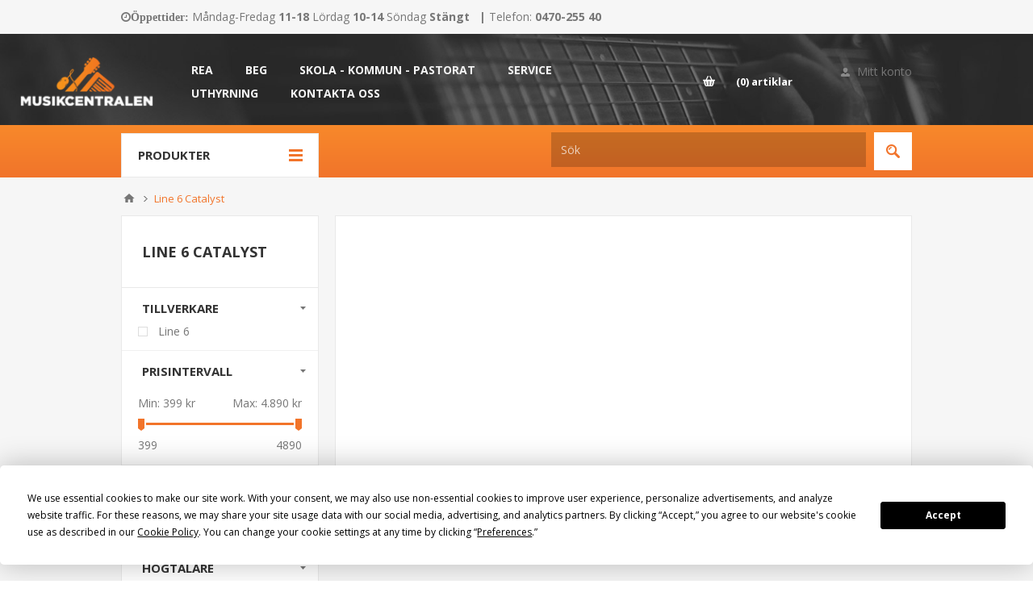

--- FILE ---
content_type: text/html; charset=utf-8
request_url: https://musikcentralen.se/line-6-catalyst
body_size: 38813
content:




<!DOCTYPE html>
<html  class="html-category-page">
<head>
    <title>Line 6 Catalyst | Musikcentralen  | Musikaff&#228;r i V&#228;xj&#246; och Online</title>

    
        <script type="text/javascript"
            src="https://app.termly.io/embed.min.js"
            data-auto-block="on"
            data-website-uuid="0d00a1fa-c858-4dd2-bfda-8e3cc762986f"></script>
    <script>
        !function(f,b,e,v,n,t,s)
            {if(f.fbq)return;n=f.fbq=function(){n.callMethod?
            n.callMethod.apply(n,arguments):n.queue.push(arguments)};
            if(!f._fbq)f._fbq=n;n.push=n;n.loaded=!0;n.version='2.0';
            n.queue=[];t=b.createElement(e);t.async=!0;
            t.src=v;s=b.getElementsByTagName(e)[0];
            s.parentNode.insertBefore(t,s)}(window, document,'script',
            'https://connect.facebook.net/en_US/fbevents.js');
            fbq('init', '443214007472657');
            fbq('track', 'PageView');
            </script>



    
    



    
    

    <meta http-equiv="Content-type" content="text/html;charset=UTF-8" />
    <meta name="description" content="Musikcentralen &#228;r en av Sm&#229;lands st&#246;rsta och mest klassiska musikaff&#228;rer. V&#229;rt breda sortiment av k&#228;nda starka varum&#228;rken har har genom &#229;ren inspirerat b&#229;de nyb&#246;rjare och proffs, oavsett om det g&#228;ller elgitarr, elbas, st&#229;lstr&#228;ngad gitarr, nylonstr&#228;ngad gitarr, ukulele eller fiol." />
    <meta name="keywords" content="Gitarr, digitalpianon, keyboards, studio, mikrofoner, PA, ljus, DJ, trummor, str&#229;k, bl&#229;s, noter, gitarrverkstad, uthyrning" />
    
    <meta name="viewport" content="width=device-width, initial-scale=1.0, user-scalable=0, minimum-scale=1.0, maximum-scale=1.0" />
    <link href='https://fonts.googleapis.com/css?family=Open+Sans:400,300,700' rel='stylesheet' type='text/css'>
    
    <link type="text/css" rel="Stylesheet" href="/Themes/Pavilion/Content/Css/bootstrap.min.css" />
    
    
    
    
    

    <script src="/Plugins/FoxNetSoft.GoogleAnalytics4/Scripts/GoogleAnalytics4.js"></script>
<script>
window.dataLayer = window.dataLayer || [];
var GA4_productImpressions = GA4_productImpressions || [];
var GA4_productDetails = GA4_productDetails || [];
var GA4_cartproducts = GA4_cartproducts || [];
var GA4_wishlistproducts = GA4_wishlistproducts || [];
</script>
<!-- Google Tag Manager -->
<script>(function(w,d,s,l,i){w[l]=w[l]||[];w[l].push({'gtm.start':
new Date().getTime(),event:'gtm.js'});var f=d.getElementsByTagName(s)[0],
j=d.createElement(s),dl=l!='dataLayer'?'&l='+l:'';j.async=true;j.src=
'https://www.googletagmanager.com/gtm.js?id='+i+dl;f.parentNode.insertBefore(j,f);
})(window,document,'script','dataLayer','GTM-NZXL97S');</script>
<!-- End Google Tag Manager -->

<meta name="facebook-domain-verification" content="c6j0y6ae1imcfw0mzithdh4cni6l00" />
    

    <link href="/bundles/styles/2sws-5mz-yphbcwhpyzq-9ebxbajqhkhfokhonqcxac1?v=RV4xztREGStVkTMizUTmg4hglC9qlm-3xcEFZbWLFyg1" rel="stylesheet"/>


    
    <link type="text/css" rel="Stylesheet" href="/Themes/Pavilion/Content/css/custom.min.css?mod=20210420133644" />
    <link type="text/css" rel="Stylesheet" href="/Themes/Pavilion/Content/Stores/musikcentralen/styles.min.css?mod=20210420133654" />
    <link type="text/css" rel="Stylesheet" href="/Themes/Pavilion/Content/css/hacks.css?mod=20210420133644" />
    <link type="text/css" rel="Stylesheet" href="/Themes/Pavilion/Content/Stores/musikcentralen/hacks.css" />
    
    <script src="/bundles/scripts/yisnvbl4km8abnw3nngd2g3ahpyyw7q16nqddxywimy1?v=U0_Zy3SsoouhDPmQ2QXGC2oi5yNv0qD1R835GZY6FSQ1"></script>


    <link rel="canonical" href="https://musikcentralen.se/line-6-catalyst" />

    
    


    
    

    
    
    
    <link rel="shortcut icon" href="/Themes/Pavilion/Content/Stores/musikcentralen/favicon.ico" />

    

    
    
</head>
<body class="notAndroid23 category-page-body ">
    
        <noscript>
        <img height="1" width="1" style="display:none"
             src="https://www.facebook.com/tr?id=443214007472657&ev=PageView&noscript=1" />
    </noscript>


    


    


<!-- Google Tag Manager (noscript) -->
<noscript><iframe src="https://www.googletagmanager.com/ns.html?id=GTM-NZXL97S"
height="0" width="0" style="display:none;visibility:hidden"></iframe></noscript>
<!-- End Google Tag Manager (noscript) -->


<div class="ajax-loading-block-window" style="display: none">
</div>
<div id="dialog-notifications-success" title="Meddelande" style="display:none;">
</div>
<div id="dialog-notifications-error" title="Fel" style="display:none;">
</div>
<div id="dialog-notifications-warning" title="Varning" style="display:none;">
</div>
<div id="bar-notification" class="bar-notification">
    <span class="close" title="Stäng">&nbsp;</span>
</div>




<!--[if lte IE 7]>
    <div style="clear:both;height:59px;text-align:center;position:relative;">
        <a href="http://www.microsoft.com/windows/internet-explorer/default.aspx" target="_blank">
            <img src="/Themes/Pavilion/Content/images/ie_warning.jpg" height="42" width="820" alt="You are using an outdated browser. For a faster, safer browsing experience, upgrade for free today." />
        </a>
    </div>
<![endif]-->


<div class="master-wrapper-page ">
    


<div class="header">
    

    <div class="header-upper">
        <div class="center">

            
            
                <div class="header-info">
                    
                <div class="html-widget html-widget-13">
                    <div class="header">
<div class="header-upper">
<div class="center">
<div class="header-info">
<div class="html-widget html-widget-13">
<div class="fa fa-clock-o"><strong>Öppettider:</strong></div>
<div>Måndag-Fredag <strong>11-18</strong></div>
<div>Lördag <strong>10-14</strong></div>
<div>Söndag <strong>Stängt</strong></div>
<div> </div>
<div><strong>| </strong>Telefon: <strong>0470-255 40</strong></div>
</div>
</div>
</div>
</div>
</div>
                </div>

                </div>






            <div class="header-links-wrapper">
                <label>Mitt konto</label>
                


<div class="header-links">
    <ul>
        
            <li><a href="/register" class="ico-register">Skapa konto</a></li>
            <li><a href="/login" class="ico-login modal-login" 
                   data-loginUrl="/login">Logga in</a></li>
                            <li>
                <a href="/wishlist" class="ico-wishlist">
                    <span class="wishlist-label">Önskelista</span>
                    <span class="wishlist-qty">(0)</span>
                </a>
            </li>
        
    </ul>
</div>

            </div>
        </div>
    </div>

    <div class="header-middle">
        <div class="center">
                <div class="header-logo column-first column-1" style="">
		<div>
			



<a href="/" class="logo">
        <img title="" alt="Musikcentralen" src="/Themes/Pavilion/Content/stores/musikcentralen/logo.png">
</a>
		</div>
    </div>
    <div class="header-menu-parent column-middle column-2" style="">
        <div class="header-menu categories-in-side-panel">
            <div class="close-menu">
                <span>Close</span>
            </div>







    <ul class="mega-menu"
        data-isRtlEnabled="false"
        data-enableClickForDropDown="false">



<li class="has-sublist root-category-items">
        <a class="with-subcategories" href="/stranginstrument"><span>Str&#228;nginstrument</span></a>

        <div class="sublist-wrap categories with-pictures fullWidth boxes-5">
            <div class="sublist">
                <div class="inner-wrap">
                    <div class="row"><div class="box">
                        <div class="picture-title-wrap">
                            
                            <div class="picture">
                                <a href="/gitarrer-och-basar" title="Visa produkter i kategori Gitarrer och Basar">
                                    <img class="lazy" alt="Bild f&#246;r kategori Gitarrer och Basar" src="[data-uri]" data-original="https://musikcentralen.se/content/images/thumbs/0070408_gitarrer-och-basar_290.png" />
                                </a>
                            </div>
                            <div class="title">
                                <a href="/gitarrer-och-basar" title="Gitarrer och Basar"><span>Gitarrer och Basar</span></a>
                            </div>
                            
                        </div>
                        <ul class="subcategories">
                                <li>
                                    <a href="/elgitarrer" title="Elgitarrer"><span>Elgitarrer</span></a>
                                </li>
                                <li>
                                    <a href="/elgitarrpaket" title="Elgitarrpaket"><span>Elgitarrpaket</span></a>
                                </li>
                                <li>
                                    <a href="/nylonstr%C3%A4ngade-gitarrer" title="Nylonstr&#228;ngade gitarrer"><span>Nylonstr&#228;ngade gitarrer</span></a>
                                </li>
                                <li>
                                    <a href="/st%C3%A5lstr%C3%A4ngade-gitarrer" title="St&#229;lstr&#228;ngade gitarrer"><span>St&#229;lstr&#228;ngade gitarrer</span></a>
                                </li>
                                <li>
                                    <a href="/elbasar" title="Elbasar"><span>Elbasar</span></a>
                                </li>
                                <li>
                                    <a href="/elbaspaket" title="Elbaspaket"><span>Elbaspaket</span></a>
                                </li>
                                <li>
                                    <a href="/akustiska-basar" title="Akustiska basar"><span>Akustiska basar</span></a>
                                </li>

                        </ul>
                    
</div><div class="box">
                        <div class="picture-title-wrap">
                            
                            <div class="picture">
                                <a href="/%C3%B6vriga-str%C3%A4nginstrument" title="Visa produkter i kategori &#214;vriga instrument">
                                    <img class="lazy" alt="Bild f&#246;r kategori &#214;vriga instrument" src="[data-uri]" data-original="https://musikcentralen.se/content/images/thumbs/0018816_ovriga-instrument_290.png" />
                                </a>
                            </div>
                            <div class="title">
                                <a href="/%C3%B6vriga-str%C3%A4nginstrument" title="&#214;vriga instrument"><span>&#214;vriga instrument</span></a>
                            </div>
                            
                        </div>
                        <ul class="subcategories">
                                <li>
                                    <a href="/banjo" title="Banjo"><span>Banjo</span></a>
                                </li>
                                <li>
                                    <a href="/guitalele" title="Guitalele"><span>Guitalele</span></a>
                                </li>
                                <li>
                                    <a href="/mandolin" title="Mandolin/Mandola"><span>Mandolin/Mandola</span></a>
                                </li>
                                <li>
                                    <a href="/resonator" title="Resonator/Lapsteel"><span>Resonator/Lapsteel</span></a>
                                </li>
                                <li>
                                    <a href="/ukulele" title="Ukulele"><span>Ukulele</span></a>
                                </li>
                                <li>
                                    <a href="/%C3%B6vriga" title="&#214;vriga"><span>&#214;vriga</span></a>
                                </li>

                        </ul>
                    
</div><div class="box">
                        <div class="picture-title-wrap">
                            
                            <div class="picture">
                                <a href="/elgitarr" title="Visa produkter i kategori F&#246;rst&#228;rkare &amp; Effekt">
                                    <img class="lazy" alt="Bild f&#246;r kategori F&#246;rst&#228;rkare &amp; Effekt" src="[data-uri]" data-original="https://musikcentralen.se/content/images/thumbs/0070627_forstarkare-effekt_290.png" />
                                </a>
                            </div>
                            <div class="title">
                                <a href="/elgitarr" title="F&#246;rst&#228;rkare &amp; Effekt"><span>F&#246;rst&#228;rkare &amp; Effekt</span></a>
                            </div>
                            
                        </div>
                        <ul class="subcategories">
                                <li>
                                    <a href="/f%C3%B6rst%C3%A4rkare" title="F&#246;rst&#228;rkare- Elgitarr"><span>F&#246;rst&#228;rkare- Elgitarr</span></a>
                                </li>
                                <li>
                                    <a href="/f%C3%B6rst%C3%A4rkare-3" title="F&#246;rst&#228;rkare-Bas"><span>F&#246;rst&#228;rkare-Bas</span></a>
                                </li>
                                <li>
                                    <a href="/f%C3%B6rst%C3%A4rkare-2" title="F&#246;rst&#228;rkare-Akustiskt"><span>F&#246;rst&#228;rkare-Akustiskt</span></a>
                                </li>
                                <li>
                                    <a href="/effekter-elgitarr" title="Effekter-Elgitarr"><span>Effekter-Elgitarr</span></a>
                                </li>
                                <li>
                                    <a href="/effekter-3" title="Effekter-Bas"><span>Effekter-Bas</span></a>
                                </li>
                                <li>
                                    <a href="/effekter" title="Effekter-Akustiskt"><span>Effekter-Akustiskt</span></a>
                                </li>

                        </ul>
                    
</div><div class="box">
                        <div class="picture-title-wrap">
                            
                            <div class="picture">
                                <a href="/bagar-och-case-12" title="Visa produkter i kategori Bagar, Cases &amp; Covers">
                                    <img class="lazy" alt="Bild f&#246;r kategori Bagar, Cases &amp; Covers" src="[data-uri]" data-original="https://musikcentralen.se/content/images/thumbs/0018817_bagar-cases-covers_290.png" />
                                </a>
                            </div>
                            <div class="title">
                                <a href="/bagar-och-case-12" title="Bagar, Cases &amp; Covers"><span>Bagar, Cases &amp; Covers</span></a>
                            </div>
                            
                        </div>
                        <ul class="subcategories">
                                <li>
                                    <a href="/bagar-och-case-6" title="Elgitarr"><span>Elgitarr</span></a>
                                </li>
                                <li>
                                    <a href="/bagar-och-case" title="Akustiskt"><span>Akustiskt</span></a>
                                </li>
                                <li>
                                    <a href="/bagar-och-case-2" title="Bas"><span>Bas</span></a>
                                </li>
                                <li>
                                    <a href="/bagar-och-case-3" title="&#214;vriga"><span>&#214;vriga</span></a>
                                </li>
                                <li>
                                    <a href="/covers%C3%B6verdrag" title="Covers/&#214;verdrag"><span>Covers/&#214;verdrag</span></a>
                                </li>

                        </ul>
                    
</div><div class="box">
                        <div class="picture-title-wrap">
                            
                            <div class="picture">
                                <a href="/strangar-plektrum" title="Visa produkter i kategori Str&#228;ngar &amp; Plektrum">
                                    <img class="lazy" alt="Bild f&#246;r kategori Str&#228;ngar &amp; Plektrum" src="[data-uri]" data-original="https://musikcentralen.se/content/images/thumbs/0009428_strangar-plektrum_290.png" />
                                </a>
                            </div>
                            <div class="title">
                                <a href="/strangar-plektrum" title="Str&#228;ngar &amp; Plektrum"><span>Str&#228;ngar &amp; Plektrum</span></a>
                            </div>
                            
                        </div>
                        <ul class="subcategories">
                                <li>
                                    <a href="/str%C3%A4ngar" title="Str&#228;ngar-Elgitarr"><span>Str&#228;ngar-Elgitarr</span></a>
                                </li>
                                <li>
                                    <a href="/str%C3%A4ngar-2" title="Str&#228;ngar-Akustiskt"><span>Str&#228;ngar-Akustiskt</span></a>
                                </li>
                                <li>
                                    <a href="/str%C3%A4ngar-3" title="Str&#228;ngar-Bas"><span>Str&#228;ngar-Bas</span></a>
                                </li>
                                <li>
                                    <a href="/str%C3%A4ngar-4" title="Str&#228;ngar-&#214;vriga"><span>Str&#228;ngar-&#214;vriga</span></a>
                                </li>
                                <li>
                                    <a href="/plektrum" title="Plektrum"><span>Plektrum</span></a>
                                </li>
                                <li>
                                    <a href="/gitarr-str%C3%A5ke-guitar-bow" title="Gitarr Str&#229;ke - Guitar Bow"><span>Gitarr Str&#229;ke - Guitar Bow</span></a>
                                </li>

                        </ul>
                    
</div></div><div class="row"><div class="box">
                        <div class="picture-title-wrap">
                            
                            <div class="picture">
                                <a href="/mikrofoner-2" title="Visa produkter i kategori Mikrofoner">
                                    <img class="lazy" alt="Bild f&#246;r kategori Mikrofoner" src="[data-uri]" data-original="https://musikcentralen.se/content/images/thumbs/0018810_mikrofoner_290.jpeg" />
                                </a>
                            </div>
                            <div class="title">
                                <a href="/mikrofoner-2" title="Mikrofoner"><span>Mikrofoner</span></a>
                            </div>
                            
                        </div>
                        <ul class="subcategories">
                                <li>
                                    <a href="/mikrofon-elgitarr" title="Mikrofon Elgitarr"><span>Mikrofon Elgitarr</span></a>
                                </li>
                                <li>
                                    <a href="/mikrofon-elbas" title="Mikrofon Elbas"><span>Mikrofon Elbas</span></a>
                                </li>
                                <li>
                                    <a href="/mikrofon-akustisk-gitarr" title="Mikrofon Akustisk gitarr"><span>Mikrofon Akustisk gitarr</span></a>
                                </li>
                                <li>
                                    <a href="/mikrofon-%C3%B6vriga-str%C3%A4nginstrument" title="Mikrofon &#214;vriga Str&#228;nginstrument"><span>Mikrofon &#214;vriga Str&#228;nginstrument</span></a>
                                </li>

                        </ul>
                    
</div><div class="box">
                        <div class="picture-title-wrap">
                            
                            <div class="picture">
                                <a href="/tillbeh%C3%B6r" title="Visa produkter i kategori Tillbeh&#246;r">
                                    <img class="lazy" alt="Bild f&#246;r kategori Tillbeh&#246;r" src="[data-uri]" data-original="https://musikcentralen.se/content/images/thumbs/0070628_tillbehor_290.png" />
                                </a>
                            </div>
                            <div class="title">
                                <a href="/tillbeh%C3%B6r" title="Tillbeh&#246;r"><span>Tillbeh&#246;r</span></a>
                            </div>
                            
                        </div>
                        <ul class="subcategories">
                                <li>
                                    <a href="/axelband" title="Axelband"><span>Axelband</span></a>
                                </li>
                                <li>
                                    <a href="/capo" title="Capo"><span>Capo</span></a>
                                </li>
                                <li>
                                    <a href="/pedalbord-och-footswitch" title="Footswitches"><span>Footswitches</span></a>
                                </li>
                                <li>
                                    <a href="/slider%C3%B6r" title="Slider&#246;r"><span>Slider&#246;r</span></a>
                                </li>
                                <li>
                                    <a href="/stativ-och-h%C3%A4ngare" title="Stativ och h&#228;ngare"><span>Stativ och h&#228;ngare</span></a>
                                </li>
                                <li>
                                    <a href="/str%C3%B6mf%C3%B6rs%C3%B6rjning" title="Str&#246;mf&#246;rs&#246;rjning"><span>Str&#246;mf&#246;rs&#246;rjning</span></a>
                                </li>
                                <li>
                                    <a href="/st%C3%A4mapparater" title="St&#228;mapparater"><span>St&#228;mapparater</span></a>
                                </li>
                                <li>
                                    <a href="/%C3%B6vrigt-2" title="&#214;vrigt"><span>&#214;vrigt</span></a>
                                </li>

                        </ul>
                    
</div><div class="box">
                        <div class="picture-title-wrap">
                            
                            <div class="picture">
                                <a href="/instrumentv%C3%A5rd-3" title="Visa produkter i kategori Instrumentv&#229;rd">
                                    <img class="lazy" alt="Bild f&#246;r kategori Instrumentv&#229;rd" src="[data-uri]" data-original="https://musikcentralen.se/content/images/thumbs/0017110_instrumentvard_290.jpeg" />
                                </a>
                            </div>
                            <div class="title">
                                <a href="/instrumentv%C3%A5rd-3" title="Instrumentv&#229;rd"><span>Instrumentv&#229;rd</span></a>
                            </div>
                            
                        </div>
                        <ul class="subcategories">

                        </ul>
                    
</div><div class="box">
                        <div class="picture-title-wrap">
                            
                            <div class="picture">
                                <a href="/r%C3%B6r-och-reservdelar" title="Visa produkter i kategori R&#246;r och reservdelar">
                                    <img class="lazy" alt="Bild f&#246;r kategori R&#246;r och reservdelar" src="[data-uri]" data-original="https://musikcentralen.se/content/images/thumbs/0038826_ror-och-reservdelar_290.jpeg" />
                                </a>
                            </div>
                            <div class="title">
                                <a href="/r%C3%B6r-och-reservdelar" title="R&#246;r och reservdelar"><span>R&#246;r och reservdelar</span></a>
                            </div>
                            
                        </div>
                        <ul class="subcategories">
                                <li>
                                    <a href="/f%C3%B6rst%C3%A4rkarr%C3%B6r" title="F&#246;rst&#228;rkarr&#246;r"><span>F&#246;rst&#228;rkarr&#246;r</span></a>
                                </li>
                                <li>
                                    <a href="/reservdelar-gitarrbas" title="Reservdelar Gitarr/bas"><span>Reservdelar Gitarr/bas</span></a>
                                </li>

                        </ul>
                    
</div><div class="empty-box"></div></div>
                </div>










            </div>
        </div>
</li>


<li class="has-sublist root-category-items">
        <a class="with-subcategories" href="/klaviatur"><span>Klaviatur</span></a>

        <div class="sublist-wrap categories with-pictures fullWidth boxes-5">
            <div class="sublist">
                <div class="inner-wrap">
                    <div class="row"><div class="box">
                        <div class="picture-title-wrap">
                            
                            <div class="picture">
                                <a href="/digitalpianon" title="Visa produkter i kategori Digitala pianon">
                                    <img class="lazy" alt="Bild f&#246;r kategori Digitala pianon" src="[data-uri]" data-original="https://musikcentralen.se/content/images/thumbs/0070415_digitala-pianon_290.jpeg" />
                                </a>
                            </div>
                            <div class="title">
                                <a href="/digitalpianon" title="Digitala pianon"><span>Digitala pianon</span></a>
                            </div>
                            
                        </div>
                        <ul class="subcategories">
                                <li>
                                    <a href="/digitalpianon-2" title="Digitalpianon"><span>Digitalpianon</span></a>
                                </li>
                                <li>
                                    <a href="/digitalflyglar" title="Digitalflyglar"><span>Digitalflyglar</span></a>
                                </li>
                                <li>
                                    <a href="/stagepianon" title="Stagepianon"><span>Stagepianon</span></a>
                                </li>

                        </ul>
                    
</div><div class="box">
                        <div class="picture-title-wrap">
                            
                            <div class="picture">
                                <a href="/keyboards" title="Visa produkter i kategori Keyboard">
                                    <img class="lazy" alt="Bild f&#246;r kategori Keyboard" src="[data-uri]" data-original="https://musikcentralen.se/content/images/thumbs/0071446_keyboard_290.png" />
                                </a>
                            </div>
                            <div class="title">
                                <a href="/keyboards" title="Keyboard"><span>Keyboard</span></a>
                            </div>
                            
                        </div>
                        <ul class="subcategories">
                                <li>
                                    <a href="/keyboards-2" title="Keyboards"><span>Keyboards</span></a>
                                </li>

                        </ul>
                    
</div><div class="box">
                        <div class="picture-title-wrap">
                            
                            <div class="picture">
                                <a href="/syntar" title="Visa produkter i kategori Syntar">
                                    <img class="lazy" alt="Bild f&#246;r kategori Syntar" src="[data-uri]" data-original="https://musikcentralen.se/content/images/thumbs/0008182_syntar_290.png" />
                                </a>
                            </div>
                            <div class="title">
                                <a href="/syntar" title="Syntar"><span>Syntar</span></a>
                            </div>
                            
                        </div>
                        <ul class="subcategories">
                                <li>
                                    <a href="/syntar-2" title="Syntar &amp; moduler"><span>Syntar &amp; moduler</span></a>
                                </li>
                                <li>
                                    <a href="/trummaskiner" title="Trummaskiner"><span>Trummaskiner</span></a>
                                </li>
                                <li>
                                    <a href="/samplers" title="Samplers"><span>Samplers</span></a>
                                </li>
                                <li>
                                    <a href="/sequencer" title="Sequencer"><span>Sequencer</span></a>
                                </li>

                        </ul>
                    
</div><div class="box">
                        <div class="picture-title-wrap">
                            
                            <div class="picture">
                                <a href="/orgel-dragspel" title="Visa produkter i kategori Orgel &amp; Dragspel">
                                    <img class="lazy" alt="Bild f&#246;r kategori Orgel &amp; Dragspel" src="[data-uri]" data-original="https://musikcentralen.se/content/images/thumbs/0068907_orgel-dragspel_290.png" />
                                </a>
                            </div>
                            <div class="title">
                                <a href="/orgel-dragspel" title="Orgel &amp; Dragspel"><span>Orgel &amp; Dragspel</span></a>
                            </div>
                            
                        </div>
                        <ul class="subcategories">
                                <li>
                                    <a href="/orgel" title="Orglar"><span>Orglar</span></a>
                                </li>
                                <li>
                                    <a href="/dragspel" title="Dragspel &amp; Tillbeh&#246;r"><span>Dragspel &amp; Tillbeh&#246;r</span></a>
                                </li>

                        </ul>
                    
</div><div class="box">
                        <div class="picture-title-wrap">
                            
                            <div class="picture">
                                <a href="/tillbeh%C3%B6r-5" title="Visa produkter i kategori Tillbeh&#246;r">
                                    <img class="lazy" alt="Bild f&#246;r kategori Tillbeh&#246;r" src="[data-uri]" data-original="https://musikcentralen.se/content/images/thumbs/0008185_tillbehor_290.png" />
                                </a>
                            </div>
                            <div class="title">
                                <a href="/tillbeh%C3%B6r-5" title="Tillbeh&#246;r"><span>Tillbeh&#246;r</span></a>
                            </div>
                            
                        </div>
                        <ul class="subcategories">
                                <li>
                                    <a href="/bagar-och-case-4" title="Bagar och case"><span>Bagar och case</span></a>
                                </li>
                                <li>
                                    <a href="/keyboard-h%C3%B6gtalare" title="Keyboard-h&#246;gtalare"><span>Keyboard-h&#246;gtalare</span></a>
                                </li>
                                <li>
                                    <a href="/pallar" title="Pallar och stolar"><span>Pallar och stolar</span></a>
                                </li>
                                <li>
                                    <a href="/pedaler" title="Pedaler"><span>Pedaler</span></a>
                                </li>
                                <li>
                                    <a href="/stativ" title="Stativ"><span>Stativ</span></a>
                                </li>
                                <li>
                                    <a href="/%C3%B6vrigt-4" title="&#214;vriga tillbeh&#246;r"><span>&#214;vriga tillbeh&#246;r</span></a>
                                </li>

                        </ul>
                    
</div></div>
                </div>










            </div>
        </div>
</li>


<li class="has-sublist root-category-items">
        <a class="with-subcategories" href="/studio"><span>Studio-Inspelning-Data</span></a>

        <div class="sublist-wrap categories with-pictures fullWidth boxes-5">
            <div class="sublist">
                <div class="inner-wrap">
                    <div class="row"><div class="box">
                        <div class="picture-title-wrap">
                            
                            <div class="picture">
                                <a href="/ljudkort-och-midi" title="Visa produkter i kategori Ljudkort &amp; MIDI">
                                    <img class="lazy" alt="Bild f&#246;r kategori Ljudkort &amp; MIDI" src="[data-uri]" data-original="https://musikcentralen.se/content/images/thumbs/0070412_ljudkort-midi_290.png" />
                                </a>
                            </div>
                            <div class="title">
                                <a href="/ljudkort-och-midi" title="Ljudkort &amp; MIDI"><span>Ljudkort &amp; MIDI</span></a>
                            </div>
                            
                        </div>
                        <ul class="subcategories">
                                <li>
                                    <a href="/ljudkort" title="Ljudkort"><span>Ljudkort</span></a>
                                </li>
                                <li>
                                    <a href="/adda-omvandlare" title="AD/DA omvandlare"><span>AD/DA omvandlare</span></a>
                                </li>
                                <li>
                                    <a href="/midi-keyboards" title="MIDI-keyboards"><span>MIDI-keyboards</span></a>
                                </li>
                                <li>
                                    <a href="/midi-kontrollers" title="MIDI-kontrollers"><span>MIDI-kontrollers</span></a>
                                </li>
                                <li>
                                    <a href="/midi-interface" title="MIDI-interface"><span>MIDI-interface</span></a>
                                </li>
                                <li>
                                    <a href="/midi-%C3%B6vrigt" title="MIDI &#246;vrigt"><span>MIDI &#246;vrigt</span></a>
                                </li>
                                <li>
                                    <a href="/%C3%B6vriga-tillbeh%C3%B6r-2" title="&#214;vriga tillbeh&#246;r"><span>&#214;vriga tillbeh&#246;r</span></a>
                                </li>

                        </ul>
                    
</div><div class="box">
                        <div class="picture-title-wrap">
                            
                            <div class="picture">
                                <a href="/podcast" title="Visa produkter i kategori Podcast">
                                    <img class="lazy" alt="Bild f&#246;r kategori Podcast" src="[data-uri]" data-original="https://musikcentralen.se/content/images/thumbs/0070410_podcast_290.png" />
                                </a>
                            </div>
                            <div class="title">
                                <a href="/podcast" title="Podcast"><span>Podcast</span></a>
                            </div>
                            
                        </div>
                        <ul class="subcategories">
                                <li>
                                    <a href="/podcast-mixerljudkort" title="Podcast Mixer/Ljudkort"><span>Podcast Mixer/Ljudkort</span></a>
                                </li>
                                <li>
                                    <a href="/podcast-mikrofon" title="Podcast Mikrofon"><span>Podcast Mikrofon</span></a>
                                </li>
                                <li>
                                    <a href="/podcast-tillbeh%C3%B6r" title="Podcast Tillbeh&#246;r"><span>Podcast Tillbeh&#246;r</span></a>
                                </li>

                        </ul>
                    
</div><div class="box">
                        <div class="picture-title-wrap">
                            
                            <div class="picture">
                                <a href="/studiomonitorer" title="Visa produkter i kategori Lyssning">
                                    <img class="lazy" alt="Bild f&#246;r kategori Lyssning" src="[data-uri]" data-original="https://musikcentralen.se/content/images/thumbs/0070411_lyssning_290.png" />
                                </a>
                            </div>
                            <div class="title">
                                <a href="/studiomonitorer" title="Lyssning"><span>Lyssning</span></a>
                            </div>
                            
                        </div>
                        <ul class="subcategories">
                                <li>
                                    <a href="/studiomonitorer-2" title="Studiomonitorer"><span>Studiomonitorer</span></a>
                                </li>
                                <li>
                                    <a href="/studio-kontrollers" title="Monitorkontrollers"><span>Monitorkontrollers</span></a>
                                </li>
                                <li>
                                    <a href="/mjukvaror" title="Mjukvaror"><span>Mjukvaror</span></a>
                                </li>
                                <li>
                                    <a href="/tillbeh%C3%B6r-7" title="Tillbeh&#246;r"><span>Tillbeh&#246;r</span></a>
                                </li>

                        </ul>
                    
</div><div class="box">
                        <div class="picture-title-wrap">
                            
                            <div class="picture">
                                <a href="/effekter-outboard" title="Visa produkter i kategori Effekter &amp; Akustik">
                                    <img class="lazy" alt="Bild f&#246;r kategori Effekter &amp; Akustik" src="[data-uri]" data-original="https://musikcentralen.se/content/images/thumbs/0070414_effekter-akustik_290.png" />
                                </a>
                            </div>
                            <div class="title">
                                <a href="/effekter-outboard" title="Effekter &amp; Akustik"><span>Effekter &amp; Akustik</span></a>
                            </div>
                            
                        </div>
                        <ul class="subcategories">
                                <li>
                                    <a href="/akustikmaterial" title="Akustikmaterial"><span>Akustikmaterial</span></a>
                                </li>
                                <li>
                                    <a href="/equalizers-och-kompressorer" title="Equalizers och kompressorer"><span>Equalizers och kompressorer</span></a>
                                </li>
                                <li>
                                    <a href="/mikrofonpreampar" title="Mikrofonpreampar"><span>Mikrofonpreampar</span></a>
                                </li>
                                <li>
                                    <a href="/multieffekter" title="Multieffekter"><span>Multieffekter</span></a>
                                </li>
                                <li>
                                    <a href="/500-serien" title="500-Serien"><span>500-Serien</span></a>
                                </li>
                                <li>
                                    <a href="/tillbeh%C3%B6r-21" title="Tillbeh&#246;r"><span>Tillbeh&#246;r</span></a>
                                </li>

                        </ul>
                    
</div><div class="box">
                        <div class="picture-title-wrap">
                            
                            <div class="picture">
                                <a href="/programvaror" title="Visa produkter i kategori Programvaror">
                                    <img class="lazy" alt="Bild f&#246;r kategori Programvaror" src="[data-uri]" data-original="https://musikcentralen.se/content/images/thumbs/0008172_programvaror_290.png" />
                                </a>
                            </div>
                            <div class="title">
                                <a href="/programvaror" title="Programvaror"><span>Programvaror</span></a>
                            </div>
                            
                        </div>
                        <ul class="subcategories">
                                <li>
                                    <a href="/inspelningsprogram" title="Inspelningsprogram"><span>Inspelningsprogram</span></a>
                                </li>
                                <li>
                                    <a href="/notskrift" title="Notskrift"><span>Notskrift</span></a>
                                </li>
                                <li>
                                    <a href="/mjukvarusyntar" title="Instrument"><span>Instrument</span></a>
                                </li>
                                <li>
                                    <a href="/effekter-4" title="Effekter"><span>Effekter</span></a>
                                </li>
                                <li>
                                    <a href="/skolastudent" title="Skola/Student"><span>Skola/Student</span></a>
                                </li>

                        </ul>
                    
</div></div><div class="row"><div class="box">
                        <div class="picture-title-wrap">
                            
                            <div class="picture">
                                <a href="/b%C3%A4rbar-inspelning" title="Visa produkter i kategori Portabel inspelning">
                                    <img class="lazy" alt="Bild f&#246;r kategori Portabel inspelning" src="[data-uri]" data-original="https://musikcentralen.se/content/images/thumbs/0070409_portabel-inspelning_290.jpeg" />
                                </a>
                            </div>
                            <div class="title">
                                <a href="/b%C3%A4rbar-inspelning" title="Portabel inspelning"><span>Portabel inspelning</span></a>
                            </div>
                            
                        </div>
                        <ul class="subcategories">
                                <li>
                                    <a href="/b%C3%A4rbar-inspelning-2" title="Inspelare/Portastudios"><span>Inspelare/Portastudios</span></a>
                                </li>
                                <li>
                                    <a href="/androidios-ljudkort" title="Android/iOS - Ljudkort"><span>Android/iOS - Ljudkort</span></a>
                                </li>
                                <li>
                                    <a href="/androidios-mikrofoner" title="Android/iOS - Mikrofoner"><span>Android/iOS - Mikrofoner</span></a>
                                </li>
                                <li>
                                    <a href="/androidios-midi-keyboards" title="Android/iOS - MIDI"><span>Android/iOS - MIDI</span></a>
                                </li>
                                <li>
                                    <a href="/androidios-%C3%B6vrigt" title="Android/iOS - &#214;vrigt"><span>Android/iOS - &#214;vrigt</span></a>
                                </li>

                        </ul>
                    
</div><div class="box">
                        <div class="picture-title-wrap">
                            
                            <div class="picture">
                                <a href="/studiotillbe%C3%B6r" title="Visa produkter i kategori Studiotillbeh&#246;r">
                                    <img class="lazy" alt="Bild f&#246;r kategori Studiotillbeh&#246;r" src="[data-uri]" data-original="https://musikcentralen.se/content/images/thumbs/0045202_studiotillbehor_290.jpeg" />
                                </a>
                            </div>
                            <div class="title">
                                <a href="/studiotillbe%C3%B6r" title="Studiotillbeh&#246;r"><span>Studiotillbeh&#246;r</span></a>
                            </div>
                            
                        </div>
                        <ul class="subcategories">
                                <li>
                                    <a href="/rack-tillbeh%C3%B6r" title="Rack &amp; tillbeh&#246;r"><span>Rack &amp; tillbeh&#246;r</span></a>
                                </li>

                        </ul>
                    
</div><div class="empty-box"></div><div class="empty-box"></div><div class="empty-box"></div></div>
                </div>










            </div>
        </div>
</li>


<li class="has-sublist root-category-items">
        <a class="with-subcategories" href="/trummor"><span>Slagverk</span></a>

        <div class="sublist-wrap categories with-pictures fullWidth boxes-5">
            <div class="sublist">
                <div class="inner-wrap">
                    <div class="row"><div class="box">
                        <div class="picture-title-wrap">
                            
                            <div class="picture">
                                <a href="/akustiska-trummor" title="Visa produkter i kategori Akustiska trummor">
                                    <img class="lazy" alt="Bild f&#246;r kategori Akustiska trummor" src="[data-uri]" data-original="https://musikcentralen.se/content/images/thumbs/0070623_akustiska-trummor_290.jpeg" />
                                </a>
                            </div>
                            <div class="title">
                                <a href="/akustiska-trummor" title="Akustiska trummor"><span>Akustiska trummor</span></a>
                            </div>
                            
                        </div>
                        <ul class="subcategories">
                                <li>
                                    <a href="/trumset" title="Trumset"><span>Trumset</span></a>
                                </li>
                                <li>
                                    <a href="/virveltrummor" title="L&#246;sa trummor"><span>L&#246;sa trummor</span></a>
                                </li>
                                <li>
                                    <a href="/trumskinn" title="Trumskinn"><span>Trumskinn</span></a>
                                </li>
                                <li>
                                    <a href="/stativ-2" title="Stativ"><span>Stativ</span></a>
                                </li>
                                <li>
                                    <a href="/bagar-och-case-10" title="Bagar och case"><span>Bagar och case</span></a>
                                </li>
                                <li>
                                    <a href="/marschtrummor" title="Marschtrummor"><span>Marschtrummor</span></a>
                                </li>

                        </ul>
                    
</div><div class="box">
                        <div class="picture-title-wrap">
                            
                            <div class="picture">
                                <a href="/digitala-trummor" title="Visa produkter i kategori Digitala trummor">
                                    <img class="lazy" alt="Bild f&#246;r kategori Digitala trummor" src="[data-uri]" data-original="https://musikcentralen.se/content/images/thumbs/0005489_digitala-trummor_290.jpeg" />
                                </a>
                            </div>
                            <div class="title">
                                <a href="/digitala-trummor" title="Digitala trummor"><span>Digitala trummor</span></a>
                            </div>
                            
                        </div>
                        <ul class="subcategories">
                                <li>
                                    <a href="/trumset-2" title="Trumset"><span>Trumset</span></a>
                                </li>
                                <li>
                                    <a href="/pads" title="Pads &amp; Fotkontrollers"><span>Pads &amp; Fotkontrollers</span></a>
                                </li>
                                <li>
                                    <a href="/moduler-2" title="Moduler"><span>Moduler</span></a>
                                </li>
                                <li>
                                    <a href="/multipads" title="Multipads"><span>Multipads</span></a>
                                </li>
                                <li>
                                    <a href="/triggmikrofoner-2" title="Triggmikrofoner"><span>Triggmikrofoner</span></a>
                                </li>
                                <li>
                                    <a href="/trumh%C3%B6gtalare" title="Trumf&#246;rst&#228;rkare/H&#246;gtalare"><span>Trumf&#246;rst&#228;rkare/H&#246;gtalare</span></a>
                                </li>

                        </ul>
                    
</div><div class="box">
                        <div class="picture-title-wrap">
                            
                            <div class="picture">
                                <a href="/cymbaler" title="Visa produkter i kategori Cymbaler">
                                    <img class="lazy" alt="Bild f&#246;r kategori Cymbaler" src="[data-uri]" data-original="https://musikcentralen.se/content/images/thumbs/0008117_cymbaler_290.png" />
                                </a>
                            </div>
                            <div class="title">
                                <a href="/cymbaler" title="Cymbaler"><span>Cymbaler</span></a>
                            </div>
                            
                        </div>
                        <ul class="subcategories">
                                <li>
                                    <a href="/china" title="Cymbaler"><span>Cymbaler</span></a>
                                </li>
                                <li>
                                    <a href="/bagar-och-case-5" title="Bagar och case"><span>Bagar och case</span></a>
                                </li>

                        </ul>
                    
</div><div class="box">
                        <div class="picture-title-wrap">
                            
                            <div class="picture">
                                <a href="/percussion" title="Visa produkter i kategori Percussion">
                                    <img class="lazy" alt="Bild f&#246;r kategori Percussion" src="[data-uri]" data-original="https://musikcentralen.se/content/images/thumbs/0008186_percussion_290.png" />
                                </a>
                            </div>
                            <div class="title">
                                <a href="/percussion" title="Percussion"><span>Percussion</span></a>
                            </div>
                            
                        </div>
                        <ul class="subcategories">
                                <li>
                                    <a href="/bongos-och-congas" title="Bongos &amp; Congas"><span>Bongos &amp; Congas</span></a>
                                </li>
                                <li>
                                    <a href="/cajon" title="Cajon"><span>Cajon</span></a>
                                </li>
                                <li>
                                    <a href="/claves-och-cowbell" title="Claves &amp; Cowbell"><span>Claves &amp; Cowbell</span></a>
                                </li>
                                <li>
                                    <a href="/darabuka" title="Darbuka &amp; Djembe"><span>Darbuka &amp; Djembe</span></a>
                                </li>
                                <li>
                                    <a href="/maracas-shakers" title="Maracas &amp; Shakers"><span>Maracas &amp; Shakers</span></a>
                                </li>
                                <li>
                                    <a href="/tamburiner" title="Tamburiner"><span>Tamburiner</span></a>
                                </li>
                                <li>
                                    <a href="/ljudhealing" title="Ljudhealing"><span>Ljudhealing</span></a>
                                </li>
                                <li>
                                    <a href="/%C3%B6vrigt-5" title="&#214;vrig percussion"><span>&#214;vrig percussion</span></a>
                                </li>

                                <li>
                                    <a class="view-all" href="/percussion" title="View all">
                                        <span>View all</span>
                                    </a>
                                </li>
                        </ul>
                    
</div><div class="box">
                        <div class="picture-title-wrap">
                            
                            <div class="picture">
                                <a href="/hardware-tillbeh%C3%B6r" title="Visa produkter i kategori Trumtillbeh&#246;r">
                                    <img class="lazy" alt="Bild f&#246;r kategori Trumtillbeh&#246;r" src="[data-uri]" data-original="https://musikcentralen.se/content/images/thumbs/0008189_trumtillbehor_290.png" />
                                </a>
                            </div>
                            <div class="title">
                                <a href="/hardware-tillbeh%C3%B6r" title="Trumtillbeh&#246;r"><span>Trumtillbeh&#246;r</span></a>
                            </div>
                            
                        </div>
                        <ul class="subcategories">
                                <li>
                                    <a href="/stolar-och-pallar" title="Stolar och pallar"><span>Stolar och pallar</span></a>
                                </li>
                                <li>
                                    <a href="/clamps-och-h%C3%A5llare" title="Clamps och h&#229;llare"><span>Clamps och h&#229;llare</span></a>
                                </li>
                                <li>
                                    <a href="/pedaler-2" title="Pedaler"><span>Pedaler</span></a>
                                </li>
                                <li>
                                    <a href="/trumstockar" title="Trumstockar"><span>Trumstockar</span></a>
                                </li>
                                <li>
                                    <a href="/%C3%B6vningsplattor" title="&#214;vningsplattor"><span>&#214;vningsplattor</span></a>
                                </li>
                                <li>
                                    <a href="/%C3%B6vrigt-6" title="&#214;vriga tillbeh&#246;r"><span>&#214;vriga tillbeh&#246;r</span></a>
                                </li>

                        </ul>
                    
</div></div><div class="row"><div class="box">
                        <div class="picture-title-wrap">
                            
                            <div class="picture">
                                <a href="/orkester-slagverk" title="Visa produkter i kategori Orkester-slagverk">
                                    <img class="lazy" alt="Bild f&#246;r kategori Orkester-slagverk" src="[data-uri]" data-original="https://musikcentralen.se/content/images/thumbs/0009536_orkester-slagverk_290.png" />
                                </a>
                            </div>
                            <div class="title">
                                <a href="/orkester-slagverk" title="Orkester-slagverk"><span>Orkester-slagverk</span></a>
                            </div>
                            
                        </div>
                        <ul class="subcategories">
                                <li>
                                    <a href="/klockspel" title="Klockspel"><span>Klockspel</span></a>
                                </li>

                        </ul>
                    
</div><div class="empty-box"></div><div class="empty-box"></div><div class="empty-box"></div><div class="empty-box"></div></div>
                </div>










            </div>
        </div>
</li>


<li class="has-sublist root-category-items">
        <a class="with-subcategories" href="/pa-ljus-och-dj"><span>H&#246;gtalare, PA, Ljus &amp; DJ</span></a>

        <div class="sublist-wrap categories with-pictures fullWidth boxes-5">
            <div class="sublist">
                <div class="inner-wrap">
                    <div class="row"><div class="box">
                        <div class="picture-title-wrap">
                            
                            <div class="picture">
                                <a href="/pa-h%C3%B6gtalare" title="Visa produkter i kategori PA">
                                    <img class="lazy" alt="Bild f&#246;r kategori PA" src="[data-uri]" data-original="https://musikcentralen.se/content/images/thumbs/0070401_pa_290.png" />
                                </a>
                            </div>
                            <div class="title">
                                <a href="/pa-h%C3%B6gtalare" title="PA"><span>PA</span></a>
                            </div>
                            
                        </div>
                        <ul class="subcategories">
                                <li>
                                    <a href="/slutsteg" title="Slutsteg"><span>Slutsteg</span></a>
                                </li>
                                <li>
                                    <a href="/pa-h%C3%B6gtalare-2" title="PA-h&#246;gtalare"><span>PA-h&#246;gtalare</span></a>
                                </li>
                                <li>
                                    <a href="/installationsh%C3%B6gtalare" title="Installationsh&#246;gtalare"><span>Installationsh&#246;gtalare</span></a>
                                </li>
                                <li>
                                    <a href="/in-ear-system" title="In-Ear system"><span>In-Ear system</span></a>
                                </li>
                                <li>
                                    <a href="/tr%C3%A5dl%C3%B6s-ljud%C3%B6verf%C3%B6ring" title="Tr&#229;dl&#246;s ljud&#246;verf&#246;ring"><span>Tr&#229;dl&#246;s ljud&#246;verf&#246;ring</span></a>
                                </li>
                                <li>
                                    <a href="/%C3%B6vrigt-7" title="&#214;vrigt"><span>&#214;vrigt</span></a>
                                </li>

                        </ul>
                    
</div><div class="box">
                        <div class="picture-title-wrap">
                            
                            <div class="picture">
                                <a href="/pa-tillbeh%C3%B6r-2" title="Visa produkter i kategori PA-Tillbeh&#246;r">
                                    <img class="lazy" alt="Bild f&#246;r kategori PA-Tillbeh&#246;r" src="[data-uri]" data-original="https://musikcentralen.se/content/images/thumbs/0060440_pa-tillbehor_290.png" />
                                </a>
                            </div>
                            <div class="title">
                                <a href="/pa-tillbeh%C3%B6r-2" title="PA-Tillbeh&#246;r"><span>PA-Tillbeh&#246;r</span></a>
                            </div>
                            
                        </div>
                        <ul class="subcategories">
                                <li>
                                    <a href="/sp%C3%A4nningsstabilatorer" title="Sp&#228;nningsstabilatorer"><span>Sp&#228;nningsstabilatorer</span></a>
                                </li>
                                <li>
                                    <a href="/bagar-och-case-7" title="Case, Rack, Bag &amp; &#214;verdrag"><span>Case, Rack, Bag &amp; &#214;verdrag</span></a>
                                </li>
                                <li>
                                    <a href="/stativ-3" title="Stativ/F&#228;sten"><span>Stativ/F&#228;sten</span></a>
                                </li>
                                <li>
                                    <a href="/lineboxar" title="Line- &amp; Splitboxar"><span>Line- &amp; Splitboxar</span></a>
                                </li>
                                <li>
                                    <a href="/%C3%B6vrigt-12" title="&#214;vrigt"><span>&#214;vrigt</span></a>
                                </li>

                        </ul>
                    
</div><div class="box">
                        <div class="picture-title-wrap">
                            
                            <div class="picture">
                                <a href="/mixerbord" title="Visa produkter i kategori Mixerbord">
                                    <img class="lazy" alt="Bild f&#246;r kategori Mixerbord" src="[data-uri]" data-original="https://musikcentralen.se/content/images/thumbs/0070624_mixerbord_290.png" />
                                </a>
                            </div>
                            <div class="title">
                                <a href="/mixerbord" title="Mixerbord"><span>Mixerbord</span></a>
                            </div>
                            
                        </div>
                        <ul class="subcategories">
                                <li>
                                    <a href="/analoga-mixerbord" title="Analoga mixerbord"><span>Analoga mixerbord</span></a>
                                </li>
                                <li>
                                    <a href="/digitala-mixerbord" title="Digitala mixerbord"><span>Digitala mixerbord</span></a>
                                </li>
                                <li>
                                    <a href="/digital-multikabel-dante" title="Digital Multikabel / Dante"><span>Digital Multikabel / Dante</span></a>
                                </li>
                                <li>
                                    <a href="/powermixer" title="Mixerf&#246;rst&#228;rkare"><span>Mixerf&#246;rst&#228;rkare</span></a>
                                </li>
                                <li>
                                    <a href="/mixerbagcase" title="Mixerbag/Case"><span>Mixerbag/Case</span></a>
                                </li>
                                <li>
                                    <a href="/tillbeh%C3%B6r-12" title="Tillbeh&#246;r"><span>Tillbeh&#246;r</span></a>
                                </li>

                        </ul>
                    
</div><div class="box">
                        <div class="picture-title-wrap">
                            
                            <div class="picture">
                                <a href="/ljus" title="Visa produkter i kategori Ljus">
                                    <img class="lazy" alt="Bild f&#246;r kategori Ljus" src="[data-uri]" data-original="https://musikcentralen.se/content/images/thumbs/0005987_ljus_290.png" />
                                </a>
                            </div>
                            <div class="title">
                                <a href="/ljus" title="Ljus"><span>Ljus</span></a>
                            </div>
                            
                        </div>
                        <ul class="subcategories">
                                <li>
                                    <a href="/lampor-led" title="Lampor/ Bars (LED)"><span>Lampor/ Bars (LED)</span></a>
                                </li>
                                <li>
                                    <a href="/ljuseffekter" title="Ljuseffekter/Lazer"><span>Ljuseffekter/Lazer</span></a>
                                </li>
                                <li>
                                    <a href="/ljusstyrning" title="Ljusstyrning / DMX Kontroller"><span>Ljusstyrning / DMX Kontroller</span></a>
                                </li>
                                <li>
                                    <a href="/paketl%C3%B6sningar-3" title="Paketl&#246;sningar"><span>Paketl&#246;sningar</span></a>
                                </li>
                                <li>
                                    <a href="/r%C3%B6kmaskin" title="R&#246;k-/Cold Spark-/Vindmaskiner"><span>R&#246;k-/Cold Spark-/Vindmaskiner</span></a>
                                </li>
                                <li>
                                    <a href="/stativ-7" title="Stativ"><span>Stativ</span></a>
                                </li>
                                <li>
                                    <a href="/tillbeh%C3%B6r-13" title="Tillbeh&#246;r"><span>Tillbeh&#246;r</span></a>
                                </li>

                        </ul>
                    
</div><div class="box">
                        <div class="picture-title-wrap">
                            
                            <div class="picture">
                                <a href="/dj" title="Visa produkter i kategori DJ">
                                    <img class="lazy" alt="Bild f&#246;r kategori DJ" src="[data-uri]" data-original="https://musikcentralen.se/content/images/thumbs/0006061_dj_290.jpeg" />
                                </a>
                            </div>
                            <div class="title">
                                <a href="/dj" title="DJ"><span>DJ</span></a>
                            </div>
                            
                        </div>
                        <ul class="subcategories">
                                <li>
                                    <a href="/dj-kontrollers" title="DJ-kontrollers"><span>DJ-kontrollers</span></a>
                                </li>
                                <li>
                                    <a href="/dj-mixers" title="DJ-mixers"><span>DJ-mixers</span></a>
                                </li>
                                <li>
                                    <a href="/cd-och-mediaspelare" title="CD- och mediaspelare"><span>CD- och mediaspelare</span></a>
                                </li>
                                <li>
                                    <a href="/skivspelare" title="Skivspelare"><span>Skivspelare</span></a>
                                </li>
                                <li>
                                    <a href="/dj-h%C3%B6rlurar" title="DJ-h&#246;rlurar"><span>DJ-h&#246;rlurar</span></a>
                                </li>
                                <li>
                                    <a href="/tillbeh%C3%B6r-19" title="Tillbeh&#246;r"><span>Tillbeh&#246;r</span></a>
                                </li>

                        </ul>
                    
</div></div>
                </div>










            </div>
        </div>
</li>


<li class="has-sublist root-category-items">
        <a class="with-subcategories" href="/mikrofoner"><span>Mikrofoner</span></a>

        <div class="sublist-wrap categories with-pictures fullWidth boxes-5">
            <div class="sublist">
                <div class="inner-wrap">
                    <div class="row"><div class="box">
                        <div class="picture-title-wrap">
                            
                            <div class="picture">
                                <a href="/studiomikrofoner" title="Visa produkter i kategori Tr&#229;dbundna">
                                    <img class="lazy" alt="Bild f&#246;r kategori Tr&#229;dbundna" src="[data-uri]" data-original="https://musikcentralen.se/content/images/thumbs/0070403_tradbundna_290.png" />
                                </a>
                            </div>
                            <div class="title">
                                <a href="/studiomikrofoner" title="Tr&#229;dbundna"><span>Tr&#229;dbundna</span></a>
                            </div>
                            
                        </div>
                        <ul class="subcategories">
                                <li>
                                    <a href="/dynamiska-mikrofoner" title="Dynamiska mikrofoner"><span>Dynamiska mikrofoner</span></a>
                                </li>
                                <li>
                                    <a href="/kondensatormikrofoner" title="Kondensatormikrofoner"><span>Kondensatormikrofoner</span></a>
                                </li>
                                <li>
                                    <a href="/bandmikrofoner-2" title="Bandmikrofoner"><span>Bandmikrofoner</span></a>
                                </li>
                                <li>
                                    <a href="/usb-mikrofoner" title="USB- &amp; iOS/Android-mikrofoner"><span>USB- &amp; iOS/Android-mikrofoner</span></a>
                                </li>
                                <li>
                                    <a href="/kamera" title="Kameramikrofoner"><span>Kameramikrofoner</span></a>
                                </li>

                        </ul>
                    
</div><div class="box">
                        <div class="picture-title-wrap">
                            
                            <div class="picture">
                                <a href="/tr%C3%A5dl%C3%B6st" title="Visa produkter i kategori Tr&#229;dl&#246;sa">
                                    <img class="lazy" alt="Bild f&#246;r kategori Tr&#229;dl&#246;sa" src="[data-uri]" data-original="https://musikcentralen.se/content/images/thumbs/0070404_tradlosa_290.png" />
                                </a>
                            </div>
                            <div class="title">
                                <a href="/tr%C3%A5dl%C3%B6st" title="Tr&#229;dl&#246;sa"><span>Tr&#229;dl&#246;sa</span></a>
                            </div>
                            
                        </div>
                        <ul class="subcategories">
                                <li>
                                    <a href="/handh%C3%A5llna-mikrofoner" title="Handh&#229;llna mikrofoner"><span>Handh&#229;llna mikrofoner</span></a>
                                </li>
                                <li>
                                    <a href="/headset-och-myggor" title="Headset och myggor"><span>Headset och myggor</span></a>
                                </li>
                                <li>
                                    <a href="/instrumentsystem" title="Instrument"><span>Instrument</span></a>
                                </li>
                                <li>
                                    <a href="/mixade-system" title="Mixade system"><span>Mixade system</span></a>
                                </li>
                                <li>
                                    <a href="/kamerasystem" title="Portabla / Kamerasystem"><span>Portabla / Kamerasystem</span></a>
                                </li>
                                <li>
                                    <a href="/tillbeh%C3%B6r-15" title="Tillbeh&#246;r"><span>Tillbeh&#246;r</span></a>
                                </li>

                        </ul>
                    
</div><div class="box">
                        <div class="picture-title-wrap">
                            
                            <div class="picture">
                                <a href="/tillbeh%C3%B6r-14" title="Visa produkter i kategori Mikrofontillbeh&#246;r">
                                    <img class="lazy" alt="Bild f&#246;r kategori Mikrofontillbeh&#246;r" src="[data-uri]" data-original="https://musikcentralen.se/content/images/thumbs/0009311_mikrofontillbehor_290.png" />
                                </a>
                            </div>
                            <div class="title">
                                <a href="/tillbeh%C3%B6r-14" title="Mikrofontillbeh&#246;r"><span>Mikrofontillbeh&#246;r</span></a>
                            </div>
                            
                        </div>
                        <ul class="subcategories">
                                <li>
                                    <a href="/stativ-4" title="Stativ"><span>Stativ</span></a>
                                </li>
                                <li>
                                    <a href="/mikrofoner-mikrofontillbeh%C3%B6r-stativtillbeh%C3%B6r" title="Stativtillbeh&#246;r"><span>Stativtillbeh&#246;r</span></a>
                                </li>
                                <li>
                                    <a href="/mikrofonh%C3%A5llare" title="Mikrofonh&#229;llare"><span>Mikrofonh&#229;llare</span></a>
                                </li>
                                <li>
                                    <a href="/mikrofon-bagcase" title="Mikrofon Bag/Case"><span>Mikrofon Bag/Case</span></a>
                                </li>
                                <li>
                                    <a href="/puff-och-vindskydd" title="Puff- och vindskydd"><span>Puff- och vindskydd</span></a>
                                </li>
                                <li>
                                    <a href="/%C3%B6vrigt-8" title="&#214;vrigt"><span>&#214;vrigt</span></a>
                                </li>

                        </ul>
                    
</div><div class="box">
                        <div class="picture-title-wrap">
                            
                            <div class="picture">
                                <a href="/s%C3%A5ngpaket" title="Visa produkter i kategori S&#229;ngpaket">
                                    <img class="lazy" alt="Bild f&#246;r kategori S&#229;ngpaket" src="[data-uri]" data-original="https://musikcentralen.se/content/images/thumbs/0009312_sangpaket_290.jpeg" />
                                </a>
                            </div>
                            <div class="title">
                                <a href="/s%C3%A5ngpaket" title="S&#229;ngpaket"><span>S&#229;ngpaket</span></a>
                            </div>
                            
                        </div>
                        <ul class="subcategories">

                        </ul>
                    
</div><div class="box">
                        <div class="picture-title-wrap">
                            
                            <div class="picture">
                                <a href="/s%C3%A5ngeffekter" title="Visa produkter i kategori S&#229;ngeffekter">
                                    <img class="lazy" alt="Bild f&#246;r kategori S&#229;ngeffekter" src="[data-uri]" data-original="https://musikcentralen.se/content/images/thumbs/0070405_sangeffekter_290.png" />
                                </a>
                            </div>
                            <div class="title">
                                <a href="/s%C3%A5ngeffekter" title="S&#229;ngeffekter"><span>S&#229;ngeffekter</span></a>
                            </div>
                            
                        </div>
                        <ul class="subcategories">

                        </ul>
                    
</div></div>
                </div>










            </div>
        </div>
</li>


<li class="has-sublist root-category-items">
        <a class="with-subcategories" href="/bl%C3%A5s-och-str%C3%A5kinstrument"><span>Bl&#229;s- &amp; Str&#229;kinstrument</span></a>

        <div class="sublist-wrap categories with-pictures fullWidth boxes-5">
            <div class="sublist">
                <div class="inner-wrap">
                    <div class="row"><div class="box">
                        <div class="picture-title-wrap">
                            
                            <div class="picture">
                                <a href="/munspel" title="Visa produkter i kategori Munspel &amp; Melodica">
                                    <img class="lazy" alt="Bild f&#246;r kategori Munspel &amp; Melodica" src="[data-uri]" data-original="https://musikcentralen.se/content/images/thumbs/0006593_munspel-melodica_290.jpeg" />
                                </a>
                            </div>
                            <div class="title">
                                <a href="/munspel" title="Munspel &amp; Melodica"><span>Munspel &amp; Melodica</span></a>
                            </div>
                            
                        </div>
                        <ul class="subcategories">
                                <li>
                                    <a href="/bluesmunspel" title="Diatoniska Munspel"><span>Diatoniska Munspel</span></a>
                                </li>
                                <li>
                                    <a href="/kromatiska-munspel" title="Kromatiska munspel"><span>Kromatiska munspel</span></a>
                                </li>
                                <li>
                                    <a href="/oktavst%C3%A4mda-munspel" title="Oktavst&#228;mda Munspel"><span>Oktavst&#228;mda Munspel</span></a>
                                </li>
                                <li>
                                    <a href="/tremoloorkester-munspel" title="Tremolo munspel"><span>Tremolo munspel</span></a>
                                </li>
                                <li>
                                    <a href="/tombo-ensemble" title="Tombo Ensemble"><span>Tombo Ensemble</span></a>
                                </li>
                                <li>
                                    <a href="/melodica" title="Melodica"><span>Melodica</span></a>
                                </li>
                                <li>
                                    <a href="/tillbeh%C3%B6r-16" title="Tillbeh&#246;r"><span>Tillbeh&#246;r</span></a>
                                </li>

                        </ul>
                    
</div><div class="box">
                        <div class="picture-title-wrap">
                            
                            <div class="picture">
                                <a href="/bl%C3%A5sinstrument" title="Visa produkter i kategori Bl&#229;sinstrument">
                                    <img class="lazy" alt="Bild f&#246;r kategori Bl&#229;sinstrument" src="[data-uri]" data-original="https://musikcentralen.se/content/images/thumbs/0008774_blasinstrument_290.png" />
                                </a>
                            </div>
                            <div class="title">
                                <a href="/bl%C3%A5sinstrument" title="Bl&#229;sinstrument"><span>Bl&#229;sinstrument</span></a>
                            </div>
                            
                        </div>
                        <ul class="subcategories">
                                <li>
                                    <a href="/elektroniska-bl%C3%A5sinstrument" title="Elektroniska Bl&#229;sinstrument"><span>Elektroniska Bl&#229;sinstrument</span></a>
                                </li>
                                <li>
                                    <a href="/saxofon" title="Saxofon"><span>Saxofon</span></a>
                                </li>
                                <li>
                                    <a href="/klarinett" title="Klarinett"><span>Klarinett</span></a>
                                </li>
                                <li>
                                    <a href="/fl%C3%B6jt" title="Tv&#228;rfl&#246;jt"><span>Tv&#228;rfl&#246;jt</span></a>
                                </li>
                                <li>
                                    <a href="/blockflojt" title="Blockfl&#246;jt"><span>Blockfl&#246;jt</span></a>
                                </li>
                                <li>
                                    <a href="/trombon" title="Trombon"><span>Trombon</span></a>
                                </li>
                                <li>
                                    <a href="/trumpet" title="Trumpet"><span>Trumpet</span></a>
                                </li>
                                <li>
                                    <a href="/%C3%B6vriga-bl%C3%A5sinstrument" title="&#214;vriga Bl&#229;sinstrument"><span>&#214;vriga Bl&#229;sinstrument</span></a>
                                </li>

                        </ul>
                    
</div><div class="box">
                        <div class="picture-title-wrap">
                            
                            <div class="picture">
                                <a href="/bl%C3%A5stillbeh%C3%B6r" title="Visa produkter i kategori Bl&#229;stillbeh&#246;r">
                                    <img class="lazy" alt="Bild f&#246;r kategori Bl&#229;stillbeh&#246;r" src="[data-uri]" data-original="https://musikcentralen.se/content/images/thumbs/0008781_blastillbehor_290.png" />
                                </a>
                            </div>
                            <div class="title">
                                <a href="/bl%C3%A5stillbeh%C3%B6r" title="Bl&#229;stillbeh&#246;r"><span>Bl&#229;stillbeh&#246;r</span></a>
                            </div>
                            
                        </div>
                        <ul class="subcategories">
                                <li>
                                    <a href="/bagar-och-case-8" title="Bagar och case"><span>Bagar och case</span></a>
                                </li>
                                <li>
                                    <a href="/r%C3%B6rblad" title="R&#246;rblad"><span>R&#246;rblad</span></a>
                                </li>
                                <li>
                                    <a href="/munstycken" title="Munstycken/Sordiner"><span>Munstycken/Sordiner</span></a>
                                </li>
                                <li>
                                    <a href="/stativ-5" title="Stativ &amp; Noth&#229;llare"><span>Stativ &amp; Noth&#229;llare</span></a>
                                </li>
                                <li>
                                    <a href="/instrumentv%C3%A5rd" title="Instrumentv&#229;rd"><span>Instrumentv&#229;rd</span></a>
                                </li>
                                <li>
                                    <a href="/%C3%B6vrigt-9" title="&#214;vrigt"><span>&#214;vrigt</span></a>
                                </li>

                        </ul>
                    
</div><div class="box">
                        <div class="picture-title-wrap">
                            
                            <div class="picture">
                                <a href="/str%C3%A5kinstrument" title="Visa produkter i kategori Str&#229;kinstrument">
                                    <img class="lazy" alt="Bild f&#246;r kategori Str&#229;kinstrument" src="[data-uri]" data-original="https://musikcentralen.se/content/images/thumbs/0006950_strakinstrument_290.png" />
                                </a>
                            </div>
                            <div class="title">
                                <a href="/str%C3%A5kinstrument" title="Str&#229;kinstrument"><span>Str&#229;kinstrument</span></a>
                            </div>
                            
                        </div>
                        <ul class="subcategories">
                                <li>
                                    <a href="/violiner" title="Violiner"><span>Violiner</span></a>
                                </li>
                                <li>
                                    <a href="/viola" title="Viola"><span>Viola</span></a>
                                </li>
                                <li>
                                    <a href="/cello" title="Cello"><span>Cello</span></a>
                                </li>
                                <li>
                                    <a href="/kontrabasar" title="Kontrabasar"><span>Kontrabasar</span></a>
                                </li>

                        </ul>
                    
</div><div class="box">
                        <div class="picture-title-wrap">
                            
                            <div class="picture">
                                <a href="/str%C3%A5ktillbeh%C3%B6r" title="Visa produkter i kategori Str&#229;ktillbeh&#246;r">
                                    <img class="lazy" alt="Bild f&#246;r kategori Str&#229;ktillbeh&#246;r" src="[data-uri]" data-original="https://musikcentralen.se/content/images/thumbs/0008847_straktillbehor_290.png" />
                                </a>
                            </div>
                            <div class="title">
                                <a href="/str%C3%A5ktillbeh%C3%B6r" title="Str&#229;ktillbeh&#246;r"><span>Str&#229;ktillbeh&#246;r</span></a>
                            </div>
                            
                        </div>
                        <ul class="subcategories">
                                <li>
                                    <a href="/bagar-och-case-9" title="Bagar och case"><span>Bagar och case</span></a>
                                </li>
                                <li>
                                    <a href="/str%C3%A5kar" title="Str&#229;kar"><span>Str&#229;kar</span></a>
                                </li>
                                <li>
                                    <a href="/str%C3%A4ngar-str%C3%A5k-2" title="Str&#228;ngar"><span>Str&#228;ngar</span></a>
                                </li>
                                <li>
                                    <a href="/instrumentv%C3%A5rd-2" title="Instrumentv&#229;rd"><span>Instrumentv&#229;rd</span></a>
                                </li>
                                <li>
                                    <a href="/mikrofoner-3" title="Mikrofoner"><span>Mikrofoner</span></a>
                                </li>
                                <li>
                                    <a href="/stativ-6" title="Stativ och h&#228;ngare"><span>Stativ och h&#228;ngare</span></a>
                                </li>
                                <li>
                                    <a href="/%C3%B6vrigt-10" title="&#214;vrigt"><span>&#214;vrigt</span></a>
                                </li>

                        </ul>
                    
</div></div>
                </div>










            </div>
        </div>
</li>


<li class="has-sublist root-category-items">
        <a class="with-subcategories" href="/tillbeh%C3%B6r-och-noter"><span>Tillbeh&#246;r &amp; Noter</span></a>

        <div class="sublist-wrap categories with-pictures fullWidth boxes-5">
            <div class="sublist">
                <div class="inner-wrap">
                    <div class="row"><div class="box">
                        <div class="picture-title-wrap">
                            
                            <div class="picture">
                                <a href="/h%C3%B6rlurar-2" title="Visa produkter i kategori H&#246;rlurar">
                                    <img class="lazy" alt="Bild f&#246;r kategori H&#246;rlurar" src="[data-uri]" data-original="https://musikcentralen.se/content/images/thumbs/0070626_horlurar_290.png" />
                                </a>
                            </div>
                            <div class="title">
                                <a href="/h%C3%B6rlurar-2" title="H&#246;rlurar"><span>H&#246;rlurar</span></a>
                            </div>
                            
                        </div>
                        <ul class="subcategories">
                                <li>
                                    <a href="/h%C3%B6rlurar-3" title="H&#246;rlurar"><span>H&#246;rlurar</span></a>
                                </li>
                                <li>
                                    <a href="/halv%C3%B6ppna-h%C3%B6rlurar" title="H&#246;rlursf&#246;rst&#228;rkare"><span>H&#246;rlursf&#246;rst&#228;rkare</span></a>
                                </li>
                                <li>
                                    <a href="/shoes-accessories" title="H&#246;rlurstillbeh&#246;r"><span>H&#246;rlurstillbeh&#246;r</span></a>
                                </li>

                        </ul>
                    
</div><div class="box">
                        <div class="picture-title-wrap">
                            
                            <div class="picture">
                                <a href="/kablar-och-kontakter" title="Visa produkter i kategori Kablar &amp; Kontakter">
                                    <img class="lazy" alt="Bild f&#246;r kategori Kablar &amp; Kontakter" src="[data-uri]" data-original="https://musikcentralen.se/content/images/thumbs/0070631_kablar-kontakter_290.png" />
                                </a>
                            </div>
                            <div class="title">
                                <a href="/kablar-och-kontakter" title="Kablar &amp; Kontakter"><span>Kablar &amp; Kontakter</span></a>
                            </div>
                            
                        </div>
                        <ul class="subcategories">
                                <li>
                                    <a href="/mikrofonkablar" title="Audiokablar"><span>Audiokablar</span></a>
                                </li>
                                <li>
                                    <a href="/instrumentkablar" title="MIDI-USB-Digitalkablar"><span>MIDI-USB-Digitalkablar</span></a>
                                </li>
                                <li>
                                    <a href="/multikablar-stagebox" title="Multi-/Stagebox-/N&#228;tverks-kablar"><span>Multi-/Stagebox-/N&#228;tverks-kablar</span></a>
                                </li>
                                <li>
                                    <a href="/adaptrar-y-kablar" title="Adaptrar"><span>Adaptrar</span></a>
                                </li>
                                <li>
                                    <a href="/l%C3%B6sa-kontakter" title="Kontakter"><span>Kontakter</span></a>
                                </li>
                                <li>
                                    <a href="/%C3%B6vriga-kablar-2" title="&#214;vriga / N&#228;tkablar / DMX"><span>&#214;vriga / N&#228;tkablar / DMX</span></a>
                                </li>
                                <li>
                                    <a href="/tillbeh%C3%B6r-kablar" title="TIllbeh&#246;r Kablar"><span>TIllbeh&#246;r Kablar</span></a>
                                </li>

                        </ul>
                    
</div><div class="box">
                        <div class="picture-title-wrap">
                            
                            <div class="picture">
                                <a href="/noter" title="Visa produkter i kategori Noter">
                                    <img class="lazy" alt="Bild f&#246;r kategori Noter" src="[data-uri]" data-original="https://musikcentralen.se/content/images/thumbs/0009197_noter_290.png" />
                                </a>
                            </div>
                            <div class="title">
                                <a href="/noter" title="Noter"><span>Noter</span></a>
                            </div>
                            
                        </div>
                        <ul class="subcategories">
                                <li>
                                    <a href="/%C3%B6vrig" title="Blandade"><span>Blandade</span></a>
                                </li>
                                <li>
                                    <a href="/julnoter-2" title="Julnoter"><span>Julnoter</span></a>
                                </li>
                                <li>
                                    <a href="/skolor" title="L&#228;rob&#246;cker"><span>L&#228;rob&#246;cker</span></a>
                                </li>

                        </ul>
                    
</div><div class="box">
                        <div class="picture-title-wrap">
                            
                            <div class="picture">
                                <a href="/notst%C3%A4ll" title="Visa produkter i kategori Notst&#228;ll">
                                    <img class="lazy" alt="Bild f&#246;r kategori Notst&#228;ll" src="[data-uri]" data-original="https://musikcentralen.se/content/images/thumbs/0008841_notstall_290.png" />
                                </a>
                            </div>
                            <div class="title">
                                <a href="/notst%C3%A4ll" title="Notst&#228;ll"><span>Notst&#228;ll</span></a>
                            </div>
                            
                        </div>
                        <ul class="subcategories">
                                <li>
                                    <a href="/notst%C3%A4ll-2" title="Notst&#228;ll"><span>Notst&#228;ll</span></a>
                                </li>
                                <li>
                                    <a href="/notst%C3%A4llsbelysning" title="Notst&#228;llsbelysning"><span>Notst&#228;llsbelysning</span></a>
                                </li>
                                <li>
                                    <a href="/tillbeh%C3%B6r-20" title="Tillbeh&#246;r"><span>Tillbeh&#246;r</span></a>
                                </li>
                                <li>
                                    <a href="/dirigentpinnar" title="Dirigentpinnar"><span>Dirigentpinnar</span></a>
                                </li>

                        </ul>
                    
</div><div class="box">
                        <div class="picture-title-wrap">
                            
                            <div class="picture">
                                <a href="/%C3%B6vriga-tillbeh%C3%B6r" title="Visa produkter i kategori &#214;vriga tillbeh&#246;r">
                                    <img class="lazy" alt="Bild f&#246;r kategori &#214;vriga tillbeh&#246;r" src="[data-uri]" data-original="https://musikcentralen.se/content/images/thumbs/0070632_ovriga-tillbehor_290.jpeg" />
                                </a>
                            </div>
                            <div class="title">
                                <a href="/%C3%B6vriga-tillbeh%C3%B6r" title="&#214;vriga tillbeh&#246;r"><span>&#214;vriga tillbeh&#246;r</span></a>
                            </div>
                            
                        </div>
                        <ul class="subcategories">
                                <li>
                                    <a href="/merchandise" title="Merchandise"><span>Merchandise</span></a>
                                </li>
                                <li>
                                    <a href="/presentkort-2" title="Presentkort"><span>Presentkort</span></a>
                                </li>
                                <li>
                                    <a href="/metronom" title="Metronom"><span>Metronom</span></a>
                                </li>
                                <li>
                                    <a href="/h%C3%B6rselskydd" title="H&#246;rselskydd"><span>H&#246;rselskydd</span></a>
                                </li>
                                <li>
                                    <a href="/batterier" title="Batterier"><span>Batterier</span></a>
                                </li>
                                <li>
                                    <a href="/%C3%B6vrigt-11" title="&#214;vrigt"><span>&#214;vrigt</span></a>
                                </li>

                        </ul>
                    
</div></div>
                </div>










            </div>
        </div>
</li>    <li class="">
        <a href="/rea" class="" title="Rea" ><span> Rea</span></a>

    </li>
    <li class="">
        <a href="/beg" class="" title="Beg" ><span> Beg</span></a>

    </li>
    <li class="">
        <a href="/skolakommunpastorat" class="" title="Skola - Kommun - Pastorat" ><span> Skola - Kommun - Pastorat</span></a>

    </li>
    <li class="">
        <a href="/service" class="" title="Service" ><span> Service</span></a>

    </li>
    <li class="">
        <a href="/hyra-ljud-och-ljus-hos-musikcentralen-v%C3%A4xj%C3%B6" class="" title="Uthyrning" ><span> Uthyrning</span></a>

    </li>
    <li class="">
        <a href="/contactus" class="" title="Kontakta oss" ><span> Kontakta oss</span></a>

    </li>

        
    </ul>
    <div class="menu-title"><span>Menu</span></div>
    <ul class="mega-menu-responsive">



<li class="has-sublist mega-menu-categories root-category-items">

        <a class="with-subcategories" href="/stranginstrument"><span>Str&#228;nginstrument</span></a>

        <div class="plus-button"></div>
        <div class="sublist-wrap">
            <ul class="sublist">
                <li class="back-button">
                    <span>back</span>
                </li>
                            <li class="has-sublist">
                <a href="/gitarrer-och-basar" title="Gitarrer och Basar" class="with-subcategories"><span>Gitarrer och Basar</span></a>
                <div class="plus-button"></div>
                <div class="sublist-wrap">
                    <ul class="sublist">
                        <li class="back-button">
                            <span>back</span>
                        </li>
                                    <li class="has-sublist">
                <a href="/elgitarrer" title="Elgitarrer" class="with-subcategories"><span>Elgitarrer</span></a>
                <div class="plus-button"></div>
                <div class="sublist-wrap">
                    <ul class="sublist">
                        <li class="back-button">
                            <span>back</span>
                        </li>
                                    <li>
                <a class="lastLevelCategory" href="/gibson-2" title="Gibson"><span>Gibson</span></a>
            </li>
            <li>
                <a class="lastLevelCategory" href="/ibanez-2025-models" title="Ibanez 2026 models"><span>Ibanez 2026 models</span></a>
            </li>
            <li>
                <a class="lastLevelCategory" href="/fender-player-ii" title="Fender Player II"><span>Fender Player II</span></a>
            </li>
            <li>
                <a class="lastLevelCategory" href="/fender-vintera-ii" title="Fender Vintera II"><span>Fender Vintera II</span></a>
            </li>
            <li>
                <a class="lastLevelCategory" href="/eastman-hanbyggda-gitarrer" title="Eastman handbyggda elgitarrer"><span>Eastman handbyggda elgitarrer</span></a>
            </li>
            <li>
                <a class="lastLevelCategory" href="/fender-american-professional-ii" title="Fender American Professional II"><span>Fender American Professional II</span></a>
            </li>
            <li>
                <a class="lastLevelCategory" href="/fender-performer-series" title="Fender Performer Series"><span>Fender Performer Series</span></a>
            </li>
            <li>
                <a class="lastLevelCategory" href="/prs-se-silver-sky" title="PRS SE Silver Sky"><span>PRS SE Silver Sky</span></a>
            </li>


                            <li>
                                <a class="view-all" href="/elgitarrer" title="View all">
                                    <span>View all</span>
                                </a>
                            </li>
                    </ul>
                </div>
            </li>
            <li>
                <a class="lastLevelCategory" href="/elgitarrpaket" title="Elgitarrpaket"><span>Elgitarrpaket</span></a>
            </li>
            <li class="has-sublist">
                <a href="/nylonstr%C3%A4ngade-gitarrer" title="Nylonstr&#228;ngade gitarrer" class="with-subcategories"><span>Nylonstr&#228;ngade gitarrer</span></a>
                <div class="plus-button"></div>
                <div class="sublist-wrap">
                    <ul class="sublist">
                        <li class="back-button">
                            <span>back</span>
                        </li>
                                    <li>
                <a class="lastLevelCategory" href="/alhambra-made-in-spain" title="Alhambra Made in Spain"><span>Alhambra Made in Spain</span></a>
            </li>
            <li>
                <a class="lastLevelCategory" href="/lag-guitars-2" title="Lag Guitars"><span>Lag Guitars</span></a>
            </li>
            <li>
                <a class="lastLevelCategory" href="/yamaha-c40" title="Yamaha CS40 / C40"><span>Yamaha CS40 / C40</span></a>
            </li>


                    </ul>
                </div>
            </li>
            <li class="has-sublist">
                <a href="/st%C3%A5lstr%C3%A4ngade-gitarrer" title="St&#229;lstr&#228;ngade gitarrer" class="with-subcategories"><span>St&#229;lstr&#228;ngade gitarrer</span></a>
                <div class="plus-button"></div>
                <div class="sublist-wrap">
                    <ul class="sublist">
                        <li class="back-button">
                            <span>back</span>
                        </li>
                                    <li>
                <a class="lastLevelCategory" href="/eastman-guitars-3" title="Eastman Guitars"><span>Eastman Guitars</span></a>
            </li>
            <li>
                <a class="lastLevelCategory" href="/gibson-3" title="Gibson"><span>Gibson</span></a>
            </li>
            <li>
                <a class="lastLevelCategory" href="/nya-lava-gitarrer" title="Nya Lava gitarrer"><span>Nya Lava gitarrer</span></a>
            </li>
            <li>
                <a class="lastLevelCategory" href="/lag-gitarrer-unik-design" title="Lag gitarrer - Unik design"><span>Lag gitarrer - Unik design</span></a>
            </li>
            <li>
                <a class="lastLevelCategory" href="/stombox-n%C3%A4r-du-giggar" title="Stombox n&#228;r du giggar!"><span>Stombox n&#228;r du giggar!</span></a>
            </li>


                    </ul>
                </div>
            </li>
            <li class="has-sublist">
                <a href="/elbasar" title="Elbasar" class="with-subcategories"><span>Elbasar</span></a>
                <div class="plus-button"></div>
                <div class="sublist-wrap">
                    <ul class="sublist">
                        <li class="back-button">
                            <span>back</span>
                        </li>
                                    <li>
                <a class="lastLevelCategory" href="/ibanez-2025-models-2" title="Ibanez 2025 models"><span>Ibanez 2025 models</span></a>
            </li>
            <li>
                <a class="lastLevelCategory" href="/fender-gold-foil-2" title="Fender Gold Foil"><span>Fender Gold Foil</span></a>
            </li>


                    </ul>
                </div>
            </li>
            <li>
                <a class="lastLevelCategory" href="/elbaspaket" title="Elbaspaket"><span>Elbaspaket</span></a>
            </li>
            <li>
                <a class="lastLevelCategory" href="/akustiska-basar" title="Akustiska basar"><span>Akustiska basar</span></a>
            </li>


                    </ul>
                </div>
            </li>
            <li class="has-sublist">
                <a href="/%C3%B6vriga-str%C3%A4nginstrument" title="&#214;vriga instrument" class="with-subcategories"><span>&#214;vriga instrument</span></a>
                <div class="plus-button"></div>
                <div class="sublist-wrap">
                    <ul class="sublist">
                        <li class="back-button">
                            <span>back</span>
                        </li>
                                    <li>
                <a class="lastLevelCategory" href="/banjo" title="Banjo"><span>Banjo</span></a>
            </li>
            <li>
                <a class="lastLevelCategory" href="/guitalele" title="Guitalele"><span>Guitalele</span></a>
            </li>
            <li>
                <a class="lastLevelCategory" href="/mandolin" title="Mandolin/Mandola"><span>Mandolin/Mandola</span></a>
            </li>
            <li>
                <a class="lastLevelCategory" href="/resonator" title="Resonator/Lapsteel"><span>Resonator/Lapsteel</span></a>
            </li>
            <li>
                <a class="lastLevelCategory" href="/ukulele" title="Ukulele"><span>Ukulele</span></a>
            </li>
            <li>
                <a class="lastLevelCategory" href="/%C3%B6vriga" title="&#214;vriga"><span>&#214;vriga</span></a>
            </li>


                    </ul>
                </div>
            </li>
            <li class="has-sublist">
                <a href="/elgitarr" title="F&#246;rst&#228;rkare &amp; Effekt" class="with-subcategories"><span>F&#246;rst&#228;rkare &amp; Effekt</span></a>
                <div class="plus-button"></div>
                <div class="sublist-wrap">
                    <ul class="sublist">
                        <li class="back-button">
                            <span>back</span>
                        </li>
                                    <li class="has-sublist">
                <a href="/f%C3%B6rst%C3%A4rkare" title="F&#246;rst&#228;rkare- Elgitarr" class="with-subcategories"><span>F&#246;rst&#228;rkare- Elgitarr</span></a>
                <div class="plus-button"></div>
                <div class="sublist-wrap">
                    <ul class="sublist">
                        <li class="back-button">
                            <span>back</span>
                        </li>
                                    <li>
                <a class="lastLevelCategory" href="/attenuator-elgitarr" title="Attenuator - Elgitarr"><span>Attenuator - Elgitarr</span></a>
            </li>
            <li>
                <a class="lastLevelCategory" href="/yamaha-thr-serien" title="YAMAHA THR-Serien"><span>YAMAHA THR-Serien</span></a>
            </li>
            <li>
                <a class="lastLevelCategory" href="/fender-tone-master-serien" title="Fender Tone Master -serien"><span>Fender Tone Master -serien</span></a>
            </li>


                    </ul>
                </div>
            </li>
            <li class="has-sublist">
                <a href="/f%C3%B6rst%C3%A4rkare-3" title="F&#246;rst&#228;rkare-Bas" class="with-subcategories"><span>F&#246;rst&#228;rkare-Bas</span></a>
                <div class="plus-button"></div>
                <div class="sublist-wrap">
                    <ul class="sublist">
                        <li class="back-button">
                            <span>back</span>
                        </li>
                                    <li>
                <a class="lastLevelCategory" href="/ampeg-venture-series" title="Ampeg Venture Series"><span>Ampeg Venture Series</span></a>
            </li>


                    </ul>
                </div>
            </li>
            <li>
                <a class="lastLevelCategory" href="/f%C3%B6rst%C3%A4rkare-2" title="F&#246;rst&#228;rkare-Akustiskt"><span>F&#246;rst&#228;rkare-Akustiskt</span></a>
            </li>
            <li class="has-sublist">
                <a href="/effekter-elgitarr" title="Effekter-Elgitarr" class="with-subcategories"><span>Effekter-Elgitarr</span></a>
                <div class="plus-button"></div>
                <div class="sublist-wrap">
                    <ul class="sublist">
                        <li class="back-button">
                            <span>back</span>
                        </li>
                                    <li>
                <a class="lastLevelCategory" href="/nya-marshall-pedaler" title="Nya Marshall pedaler"><span>Nya Marshall pedaler</span></a>
            </li>
            <li>
                <a class="lastLevelCategory" href="/marshall-60th-anniversary-reissue-pedaler" title="Marshall 60th Anniversary Reissue pedaler"><span>Marshall 60th Anniversary Reissue pedaler</span></a>
            </li>
            <li>
                <a class="lastLevelCategory" href="/universal-audio-uafx-pedaler" title="Universal Audio UAFX pedaler"><span>Universal Audio UAFX pedaler</span></a>
            </li>
            <li>
                <a class="lastLevelCategory" href="/boss-waza-craft" title="Boss Waza Craft"><span>Boss Waza Craft</span></a>
            </li>


                    </ul>
                </div>
            </li>
            <li>
                <a class="lastLevelCategory" href="/effekter-3" title="Effekter-Bas"><span>Effekter-Bas</span></a>
            </li>
            <li>
                <a class="lastLevelCategory" href="/effekter" title="Effekter-Akustiskt"><span>Effekter-Akustiskt</span></a>
            </li>


                    </ul>
                </div>
            </li>
            <li class="has-sublist">
                <a href="/bagar-och-case-12" title="Bagar, Cases &amp; Covers" class="with-subcategories"><span>Bagar, Cases &amp; Covers</span></a>
                <div class="plus-button"></div>
                <div class="sublist-wrap">
                    <ul class="sublist">
                        <li class="back-button">
                            <span>back</span>
                        </li>
                                    <li>
                <a class="lastLevelCategory" href="/bagar-och-case-6" title="Elgitarr"><span>Elgitarr</span></a>
            </li>
            <li>
                <a class="lastLevelCategory" href="/bagar-och-case" title="Akustiskt"><span>Akustiskt</span></a>
            </li>
            <li>
                <a class="lastLevelCategory" href="/bagar-och-case-2" title="Bas"><span>Bas</span></a>
            </li>
            <li>
                <a class="lastLevelCategory" href="/bagar-och-case-3" title="&#214;vriga"><span>&#214;vriga</span></a>
            </li>
            <li>
                <a class="lastLevelCategory" href="/covers%C3%B6verdrag" title="Covers/&#214;verdrag"><span>Covers/&#214;verdrag</span></a>
            </li>


                    </ul>
                </div>
            </li>
            <li class="has-sublist">
                <a href="/strangar-plektrum" title="Str&#228;ngar &amp; Plektrum" class="with-subcategories"><span>Str&#228;ngar &amp; Plektrum</span></a>
                <div class="plus-button"></div>
                <div class="sublist-wrap">
                    <ul class="sublist">
                        <li class="back-button">
                            <span>back</span>
                        </li>
                                    <li class="has-sublist">
                <a href="/str%C3%A4ngar" title="Str&#228;ngar-Elgitarr" class="with-subcategories"><span>Str&#228;ngar-Elgitarr</span></a>
                <div class="plus-button"></div>
                <div class="sublist-wrap">
                    <ul class="sublist">
                        <li class="back-button">
                            <span>back</span>
                        </li>
                                    <li>
                <a class="lastLevelCategory" href="/l%C3%B6sa-str%C3%A4ngar" title="L&#246;sa str&#228;ngar"><span>L&#246;sa str&#228;ngar</span></a>
            </li>
            <li>
                <a class="lastLevelCategory" href="/daddario-xs-coated-electric" title="D&#39;addario XS Coated Electric"><span>D&#39;addario XS Coated Electric</span></a>
            </li>


                    </ul>
                </div>
            </li>
            <li class="has-sublist">
                <a href="/str%C3%A4ngar-2" title="Str&#228;ngar-Akustiskt" class="with-subcategories"><span>Str&#228;ngar-Akustiskt</span></a>
                <div class="plus-button"></div>
                <div class="sublist-wrap">
                    <ul class="sublist">
                        <li class="back-button">
                            <span>back</span>
                        </li>
                                    <li>
                <a class="lastLevelCategory" href="/l%C3%B6sa-str%C3%A4ngar-2" title="L&#246;sa str&#228;ngar"><span>L&#246;sa str&#228;ngar</span></a>
            </li>


                    </ul>
                </div>
            </li>
            <li class="has-sublist">
                <a href="/str%C3%A4ngar-3" title="Str&#228;ngar-Bas" class="with-subcategories"><span>Str&#228;ngar-Bas</span></a>
                <div class="plus-button"></div>
                <div class="sublist-wrap">
                    <ul class="sublist">
                        <li class="back-button">
                            <span>back</span>
                        </li>
                                    <li>
                <a class="lastLevelCategory" href="/l%C3%B6sa-str%C3%A4ngar-3" title="L&#246;sa Str&#228;ngar"><span>L&#246;sa Str&#228;ngar</span></a>
            </li>


                    </ul>
                </div>
            </li>
            <li>
                <a class="lastLevelCategory" href="/str%C3%A4ngar-4" title="Str&#228;ngar-&#214;vriga"><span>Str&#228;ngar-&#214;vriga</span></a>
            </li>
            <li class="has-sublist">
                <a href="/plektrum" title="Plektrum" class="with-subcategories"><span>Plektrum</span></a>
                <div class="plus-button"></div>
                <div class="sublist-wrap">
                    <ul class="sublist">
                        <li class="back-button">
                            <span>back</span>
                        </li>
                                    <li>
                <a class="lastLevelCategory" href="/planet-waves-acrylux" title="Planet Waves Acrylux"><span>Planet Waves Acrylux</span></a>
            </li>


                    </ul>
                </div>
            </li>
            <li>
                <a class="lastLevelCategory" href="/gitarr-str%C3%A5ke-guitar-bow" title="Gitarr Str&#229;ke - Guitar Bow"><span>Gitarr Str&#229;ke - Guitar Bow</span></a>
            </li>


                    </ul>
                </div>
            </li>
            <li class="has-sublist">
                <a href="/mikrofoner-2" title="Mikrofoner" class="with-subcategories"><span>Mikrofoner</span></a>
                <div class="plus-button"></div>
                <div class="sublist-wrap">
                    <ul class="sublist">
                        <li class="back-button">
                            <span>back</span>
                        </li>
                                    <li>
                <a class="lastLevelCategory" href="/mikrofon-elgitarr" title="Mikrofon Elgitarr"><span>Mikrofon Elgitarr</span></a>
            </li>
            <li>
                <a class="lastLevelCategory" href="/mikrofon-elbas" title="Mikrofon Elbas"><span>Mikrofon Elbas</span></a>
            </li>
            <li>
                <a class="lastLevelCategory" href="/mikrofon-akustisk-gitarr" title="Mikrofon Akustisk gitarr"><span>Mikrofon Akustisk gitarr</span></a>
            </li>
            <li>
                <a class="lastLevelCategory" href="/mikrofon-%C3%B6vriga-str%C3%A4nginstrument" title="Mikrofon &#214;vriga Str&#228;nginstrument"><span>Mikrofon &#214;vriga Str&#228;nginstrument</span></a>
            </li>


                    </ul>
                </div>
            </li>
            <li class="has-sublist">
                <a href="/tillbeh%C3%B6r" title="Tillbeh&#246;r" class="with-subcategories"><span>Tillbeh&#246;r</span></a>
                <div class="plus-button"></div>
                <div class="sublist-wrap">
                    <ul class="sublist">
                        <li class="back-button">
                            <span>back</span>
                        </li>
                                    <li>
                <a class="lastLevelCategory" href="/axelband" title="Axelband"><span>Axelband</span></a>
            </li>
            <li>
                <a class="lastLevelCategory" href="/capo" title="Capo"><span>Capo</span></a>
            </li>
            <li>
                <a class="lastLevelCategory" href="/pedalbord-och-footswitch" title="Footswitches"><span>Footswitches</span></a>
            </li>
            <li>
                <a class="lastLevelCategory" href="/slider%C3%B6r" title="Slider&#246;r"><span>Slider&#246;r</span></a>
            </li>
            <li>
                <a class="lastLevelCategory" href="/stativ-och-h%C3%A4ngare" title="Stativ och h&#228;ngare"><span>Stativ och h&#228;ngare</span></a>
            </li>
            <li>
                <a class="lastLevelCategory" href="/str%C3%B6mf%C3%B6rs%C3%B6rjning" title="Str&#246;mf&#246;rs&#246;rjning"><span>Str&#246;mf&#246;rs&#246;rjning</span></a>
            </li>
            <li>
                <a class="lastLevelCategory" href="/st%C3%A4mapparater" title="St&#228;mapparater"><span>St&#228;mapparater</span></a>
            </li>
            <li>
                <a class="lastLevelCategory" href="/%C3%B6vrigt-2" title="&#214;vrigt"><span>&#214;vrigt</span></a>
            </li>


                    </ul>
                </div>
            </li>
            <li>
                <a class="lastLevelCategory" href="/instrumentv%C3%A5rd-3" title="Instrumentv&#229;rd"><span>Instrumentv&#229;rd</span></a>
            </li>
            <li class="has-sublist">
                <a href="/r%C3%B6r-och-reservdelar" title="R&#246;r och reservdelar" class="with-subcategories"><span>R&#246;r och reservdelar</span></a>
                <div class="plus-button"></div>
                <div class="sublist-wrap">
                    <ul class="sublist">
                        <li class="back-button">
                            <span>back</span>
                        </li>
                                    <li>
                <a class="lastLevelCategory" href="/f%C3%B6rst%C3%A4rkarr%C3%B6r" title="F&#246;rst&#228;rkarr&#246;r"><span>F&#246;rst&#228;rkarr&#246;r</span></a>
            </li>
            <li>
                <a class="lastLevelCategory" href="/reservdelar-gitarrbas" title="Reservdelar Gitarr/bas"><span>Reservdelar Gitarr/bas</span></a>
            </li>


                    </ul>
                </div>
            </li>

            </ul>
        </div>

</li>




<li class="has-sublist mega-menu-categories root-category-items">

        <a class="with-subcategories" href="/klaviatur"><span>Klaviatur</span></a>

        <div class="plus-button"></div>
        <div class="sublist-wrap">
            <ul class="sublist">
                <li class="back-button">
                    <span>back</span>
                </li>
                            <li class="has-sublist">
                <a href="/digitalpianon" title="Digitala pianon" class="with-subcategories"><span>Digitala pianon</span></a>
                <div class="plus-button"></div>
                <div class="sublist-wrap">
                    <ul class="sublist">
                        <li class="back-button">
                            <span>back</span>
                        </li>
                                    <li class="has-sublist">
                <a href="/digitalpianon-2" title="Digitalpianon" class="with-subcategories"><span>Digitalpianon</span></a>
                <div class="plus-button"></div>
                <div class="sublist-wrap">
                    <ul class="sublist">
                        <li class="back-button">
                            <span>back</span>
                        </li>
                                    <li>
                <a class="lastLevelCategory" href="/yamaha-avantgrand-hybridpianon" title="Yamaha AvantGrand Hybridpianon"><span>Yamaha AvantGrand Hybridpianon</span></a>
            </li>
            <li>
                <a class="lastLevelCategory" href="/yamaha-csp-serien" title="Nya Yamaha CSP-200 Serien"><span>Nya Yamaha CSP-200 Serien</span></a>
            </li>
            <li>
                <a class="lastLevelCategory" href="/b%C3%B6rja-klinka" title="B&#246;rja klinka!"><span>B&#246;rja klinka!</span></a>
            </li>
            <li>
                <a class="lastLevelCategory" href="/yamaha-p-serien" title="Yamaha P-Serien"><span>Yamaha P-Serien</span></a>
            </li>
            <li>
                <a class="lastLevelCategory" href="/casio-celviano" title="Nya Casio Smart Hybrid Celviano"><span>Nya Casio Smart Hybrid Celviano</span></a>
            </li>
            <li>
                <a class="lastLevelCategory" href="/casio-piano-med-gratis-h%C3%B6rlur" title="Casio piano med gratis h&#246;rlur!"><span>Casio piano med gratis h&#246;rlur!</span></a>
            </li>
            <li>
                <a class="lastLevelCategory" href="/casio-px-s1100-i-2-nya-f%C3%A4rger-limited-edition-3" title="Casio PX-S1100 i 2 nya f&#228;rger Limited Edition"><span>Casio PX-S1100 i 2 nya f&#228;rger Limited Edition</span></a>
            </li>
            <li>
                <a class="lastLevelCategory" href="/yamahas-finare-clavinova-modeller" title="Yamahas finare Clavinova modeller!"><span>Yamahas finare Clavinova modeller!</span></a>
            </li>


                    </ul>
                </div>
            </li>
            <li>
                <a class="lastLevelCategory" href="/digitalflyglar" title="Digitalflyglar"><span>Digitalflyglar</span></a>
            </li>
            <li>
                <a class="lastLevelCategory" href="/stagepianon" title="Stagepianon"><span>Stagepianon</span></a>
            </li>


                    </ul>
                </div>
            </li>
            <li class="has-sublist">
                <a href="/keyboards" title="Keyboard" class="with-subcategories"><span>Keyboard</span></a>
                <div class="plus-button"></div>
                <div class="sublist-wrap">
                    <ul class="sublist">
                        <li class="back-button">
                            <span>back</span>
                        </li>
                                    <li class="has-sublist">
                <a href="/keyboards-2" title="Keyboards" class="with-subcategories"><span>Keyboards</span></a>
                <div class="plus-button"></div>
                <div class="sublist-wrap">
                    <ul class="sublist">
                        <li class="back-button">
                            <span>back</span>
                        </li>
                                    <li>
                <a class="lastLevelCategory" href="/yamaha-genos-2-2" title="Yamaha Genos 2"><span>Yamaha Genos 2</span></a>
            </li>


                    </ul>
                </div>
            </li>


                    </ul>
                </div>
            </li>
            <li class="has-sublist">
                <a href="/syntar" title="Syntar" class="with-subcategories"><span>Syntar</span></a>
                <div class="plus-button"></div>
                <div class="sublist-wrap">
                    <ul class="sublist">
                        <li class="back-button">
                            <span>back</span>
                        </li>
                                    <li class="has-sublist">
                <a href="/syntar-2" title="Syntar &amp; moduler" class="with-subcategories"><span>Syntar &amp; moduler</span></a>
                <div class="plus-button"></div>
                <div class="sublist-wrap">
                    <ul class="sublist">
                        <li class="back-button">
                            <span>back</span>
                        </li>
                                    <li>
                <a class="lastLevelCategory" href="/yamaha-modx-m" title="Yamaha MODX M"><span>Yamaha MODX M</span></a>
            </li>
            <li>
                <a class="lastLevelCategory" href="/yamaha-montage" title="Yamaha Montage"><span>Yamaha Montage</span></a>
            </li>


                    </ul>
                </div>
            </li>
            <li class="has-sublist">
                <a href="/trummaskiner" title="Trummaskiner" class="with-subcategories"><span>Trummaskiner</span></a>
                <div class="plus-button"></div>
                <div class="sublist-wrap">
                    <ul class="sublist">
                        <li class="back-button">
                            <span>back</span>
                        </li>
                                    <li>
                <a class="lastLevelCategory" href="/yamaha-seqtrak" title="Yamaha SEQTRAK"><span>Yamaha SEQTRAK</span></a>
            </li>


                    </ul>
                </div>
            </li>
            <li>
                <a class="lastLevelCategory" href="/samplers" title="Samplers"><span>Samplers</span></a>
            </li>
            <li>
                <a class="lastLevelCategory" href="/sequencer" title="Sequencer"><span>Sequencer</span></a>
            </li>


                    </ul>
                </div>
            </li>
            <li class="has-sublist">
                <a href="/orgel-dragspel" title="Orgel &amp; Dragspel" class="with-subcategories"><span>Orgel &amp; Dragspel</span></a>
                <div class="plus-button"></div>
                <div class="sublist-wrap">
                    <ul class="sublist">
                        <li class="back-button">
                            <span>back</span>
                        </li>
                                    <li>
                <a class="lastLevelCategory" href="/orgel" title="Orglar"><span>Orglar</span></a>
            </li>
            <li>
                <a class="lastLevelCategory" href="/dragspel" title="Dragspel &amp; Tillbeh&#246;r"><span>Dragspel &amp; Tillbeh&#246;r</span></a>
            </li>


                    </ul>
                </div>
            </li>
            <li class="has-sublist">
                <a href="/tillbeh%C3%B6r-5" title="Tillbeh&#246;r" class="with-subcategories"><span>Tillbeh&#246;r</span></a>
                <div class="plus-button"></div>
                <div class="sublist-wrap">
                    <ul class="sublist">
                        <li class="back-button">
                            <span>back</span>
                        </li>
                                    <li>
                <a class="lastLevelCategory" href="/bagar-och-case-4" title="Bagar och case"><span>Bagar och case</span></a>
            </li>
            <li>
                <a class="lastLevelCategory" href="/keyboard-h%C3%B6gtalare" title="Keyboard-h&#246;gtalare"><span>Keyboard-h&#246;gtalare</span></a>
            </li>
            <li>
                <a class="lastLevelCategory" href="/pallar" title="Pallar och stolar"><span>Pallar och stolar</span></a>
            </li>
            <li>
                <a class="lastLevelCategory" href="/pedaler" title="Pedaler"><span>Pedaler</span></a>
            </li>
            <li>
                <a class="lastLevelCategory" href="/stativ" title="Stativ"><span>Stativ</span></a>
            </li>
            <li class="has-sublist">
                <a href="/%C3%B6vrigt-4" title="&#214;vriga tillbeh&#246;r" class="with-subcategories"><span>&#214;vriga tillbeh&#246;r</span></a>
                <div class="plus-button"></div>
                <div class="sublist-wrap">
                    <ul class="sublist">
                        <li class="back-button">
                            <span>back</span>
                        </li>
                                    <li>
                <a class="lastLevelCategory" href="/musicnomad-reng%C3%B6rpolera" title="MusicNomad reng&#246;r/polera"><span>MusicNomad reng&#246;r/polera</span></a>
            </li>


                    </ul>
                </div>
            </li>


                    </ul>
                </div>
            </li>

            </ul>
        </div>

</li>




<li class="has-sublist mega-menu-categories root-category-items">

        <a class="with-subcategories" href="/studio"><span>Studio-Inspelning-Data</span></a>

        <div class="plus-button"></div>
        <div class="sublist-wrap">
            <ul class="sublist">
                <li class="back-button">
                    <span>back</span>
                </li>
                            <li class="has-sublist">
                <a href="/ljudkort-och-midi" title="Ljudkort &amp; MIDI" class="with-subcategories"><span>Ljudkort &amp; MIDI</span></a>
                <div class="plus-button"></div>
                <div class="sublist-wrap">
                    <ul class="sublist">
                        <li class="back-button">
                            <span>back</span>
                        </li>
                                    <li class="has-sublist">
                <a href="/ljudkort" title="Ljudkort" class="with-subcategories"><span>Ljudkort</span></a>
                <div class="plus-button"></div>
                <div class="sublist-wrap">
                    <ul class="sublist">
                        <li class="back-button">
                            <span>back</span>
                        </li>
                                    <li>
                <a class="lastLevelCategory" href="/nya-focusrite-scarlett-4th-gen" title="Nya Focusrite Scarlett 4th Gen"><span>Nya Focusrite Scarlett 4th Gen</span></a>
            </li>


                    </ul>
                </div>
            </li>
            <li>
                <a class="lastLevelCategory" href="/adda-omvandlare" title="AD/DA omvandlare"><span>AD/DA omvandlare</span></a>
            </li>
            <li class="has-sublist">
                <a href="/midi-keyboards" title="MIDI-keyboards" class="with-subcategories"><span>MIDI-keyboards</span></a>
                <div class="plus-button"></div>
                <div class="sublist-wrap">
                    <ul class="sublist">
                        <li class="back-button">
                            <span>back</span>
                        </li>
                                    <li>
                <a class="lastLevelCategory" href="/fl-studio-controllers" title="FL Studio Controllers fr&#229;n Novation"><span>FL Studio Controllers fr&#229;n Novation</span></a>
            </li>
            <li>
                <a class="lastLevelCategory" href="/nya-akai-mpk-mini-iv" title="Nya Akai MPK Mini IV"><span>Nya Akai MPK Mini IV</span></a>
            </li>


                    </ul>
                </div>
            </li>
            <li>
                <a class="lastLevelCategory" href="/midi-kontrollers" title="MIDI-kontrollers"><span>MIDI-kontrollers</span></a>
            </li>
            <li>
                <a class="lastLevelCategory" href="/midi-interface" title="MIDI-interface"><span>MIDI-interface</span></a>
            </li>
            <li>
                <a class="lastLevelCategory" href="/midi-%C3%B6vrigt" title="MIDI &#246;vrigt"><span>MIDI &#246;vrigt</span></a>
            </li>
            <li>
                <a class="lastLevelCategory" href="/%C3%B6vriga-tillbeh%C3%B6r-2" title="&#214;vriga tillbeh&#246;r"><span>&#214;vriga tillbeh&#246;r</span></a>
            </li>


                    </ul>
                </div>
            </li>
            <li class="has-sublist">
                <a href="/podcast" title="Podcast" class="with-subcategories"><span>Podcast</span></a>
                <div class="plus-button"></div>
                <div class="sublist-wrap">
                    <ul class="sublist">
                        <li class="back-button">
                            <span>back</span>
                        </li>
                                    <li>
                <a class="lastLevelCategory" href="/podcast-mixerljudkort" title="Podcast Mixer/Ljudkort"><span>Podcast Mixer/Ljudkort</span></a>
            </li>
            <li>
                <a class="lastLevelCategory" href="/podcast-mikrofon" title="Podcast Mikrofon"><span>Podcast Mikrofon</span></a>
            </li>
            <li>
                <a class="lastLevelCategory" href="/podcast-tillbeh%C3%B6r" title="Podcast Tillbeh&#246;r"><span>Podcast Tillbeh&#246;r</span></a>
            </li>


                    </ul>
                </div>
            </li>
            <li class="has-sublist">
                <a href="/studiomonitorer" title="Lyssning" class="with-subcategories"><span>Lyssning</span></a>
                <div class="plus-button"></div>
                <div class="sublist-wrap">
                    <ul class="sublist">
                        <li class="back-button">
                            <span>back</span>
                        </li>
                                    <li class="has-sublist">
                <a href="/studiomonitorer-2" title="Studiomonitorer" class="with-subcategories"><span>Studiomonitorer</span></a>
                <div class="plus-button"></div>
                <div class="sublist-wrap">
                    <ul class="sublist">
                        <li class="back-button">
                            <span>back</span>
                        </li>
                                    <li>
                <a class="lastLevelCategory" href="/genelec-sam" title="Genelec SAM™"><span>Genelec SAM™</span></a>
            </li>
            <li>
                <a class="lastLevelCategory" href="/yamaha-hs3-hs4-2" title="Yamaha HS3 &amp; HS4"><span>Yamaha HS3 &amp; HS4</span></a>
            </li>


                    </ul>
                </div>
            </li>
            <li>
                <a class="lastLevelCategory" href="/studio-kontrollers" title="Monitorkontrollers"><span>Monitorkontrollers</span></a>
            </li>
            <li>
                <a class="lastLevelCategory" href="/mjukvaror" title="Mjukvaror"><span>Mjukvaror</span></a>
            </li>
            <li>
                <a class="lastLevelCategory" href="/tillbeh%C3%B6r-7" title="Tillbeh&#246;r"><span>Tillbeh&#246;r</span></a>
            </li>


                    </ul>
                </div>
            </li>
            <li class="has-sublist">
                <a href="/effekter-outboard" title="Effekter &amp; Akustik" class="with-subcategories"><span>Effekter &amp; Akustik</span></a>
                <div class="plus-button"></div>
                <div class="sublist-wrap">
                    <ul class="sublist">
                        <li class="back-button">
                            <span>back</span>
                        </li>
                                    <li>
                <a class="lastLevelCategory" href="/akustikmaterial" title="Akustikmaterial"><span>Akustikmaterial</span></a>
            </li>
            <li>
                <a class="lastLevelCategory" href="/equalizers-och-kompressorer" title="Equalizers och kompressorer"><span>Equalizers och kompressorer</span></a>
            </li>
            <li>
                <a class="lastLevelCategory" href="/mikrofonpreampar" title="Mikrofonpreampar"><span>Mikrofonpreampar</span></a>
            </li>
            <li>
                <a class="lastLevelCategory" href="/multieffekter" title="Multieffekter"><span>Multieffekter</span></a>
            </li>
            <li>
                <a class="lastLevelCategory" href="/500-serien" title="500-Serien"><span>500-Serien</span></a>
            </li>
            <li>
                <a class="lastLevelCategory" href="/tillbeh%C3%B6r-21" title="Tillbeh&#246;r"><span>Tillbeh&#246;r</span></a>
            </li>


                    </ul>
                </div>
            </li>
            <li class="has-sublist">
                <a href="/programvaror" title="Programvaror" class="with-subcategories"><span>Programvaror</span></a>
                <div class="plus-button"></div>
                <div class="sublist-wrap">
                    <ul class="sublist">
                        <li class="back-button">
                            <span>back</span>
                        </li>
                                    <li>
                <a class="lastLevelCategory" href="/inspelningsprogram" title="Inspelningsprogram"><span>Inspelningsprogram</span></a>
            </li>
            <li>
                <a class="lastLevelCategory" href="/notskrift" title="Notskrift"><span>Notskrift</span></a>
            </li>
            <li>
                <a class="lastLevelCategory" href="/mjukvarusyntar" title="Instrument"><span>Instrument</span></a>
            </li>
            <li>
                <a class="lastLevelCategory" href="/effekter-4" title="Effekter"><span>Effekter</span></a>
            </li>
            <li>
                <a class="lastLevelCategory" href="/skolastudent" title="Skola/Student"><span>Skola/Student</span></a>
            </li>


                    </ul>
                </div>
            </li>
            <li class="has-sublist">
                <a href="/b%C3%A4rbar-inspelning" title="Portabel inspelning" class="with-subcategories"><span>Portabel inspelning</span></a>
                <div class="plus-button"></div>
                <div class="sublist-wrap">
                    <ul class="sublist">
                        <li class="back-button">
                            <span>back</span>
                        </li>
                                    <li>
                <a class="lastLevelCategory" href="/b%C3%A4rbar-inspelning-2" title="Inspelare/Portastudios"><span>Inspelare/Portastudios</span></a>
            </li>
            <li>
                <a class="lastLevelCategory" href="/androidios-ljudkort" title="Android/iOS - Ljudkort"><span>Android/iOS - Ljudkort</span></a>
            </li>
            <li>
                <a class="lastLevelCategory" href="/androidios-mikrofoner" title="Android/iOS - Mikrofoner"><span>Android/iOS - Mikrofoner</span></a>
            </li>
            <li>
                <a class="lastLevelCategory" href="/androidios-midi-keyboards" title="Android/iOS - MIDI"><span>Android/iOS - MIDI</span></a>
            </li>
            <li>
                <a class="lastLevelCategory" href="/androidios-%C3%B6vrigt" title="Android/iOS - &#214;vrigt"><span>Android/iOS - &#214;vrigt</span></a>
            </li>


                    </ul>
                </div>
            </li>
            <li class="has-sublist">
                <a href="/studiotillbe%C3%B6r" title="Studiotillbeh&#246;r" class="with-subcategories"><span>Studiotillbeh&#246;r</span></a>
                <div class="plus-button"></div>
                <div class="sublist-wrap">
                    <ul class="sublist">
                        <li class="back-button">
                            <span>back</span>
                        </li>
                                    <li>
                <a class="lastLevelCategory" href="/rack-tillbeh%C3%B6r" title="Rack &amp; tillbeh&#246;r"><span>Rack &amp; tillbeh&#246;r</span></a>
            </li>


                    </ul>
                </div>
            </li>

            </ul>
        </div>

</li>




<li class="has-sublist mega-menu-categories root-category-items">

        <a class="with-subcategories" href="/trummor"><span>Slagverk</span></a>

        <div class="plus-button"></div>
        <div class="sublist-wrap">
            <ul class="sublist">
                <li class="back-button">
                    <span>back</span>
                </li>
                            <li class="has-sublist">
                <a href="/akustiska-trummor" title="Akustiska trummor" class="with-subcategories"><span>Akustiska trummor</span></a>
                <div class="plus-button"></div>
                <div class="sublist-wrap">
                    <ul class="sublist">
                        <li class="back-button">
                            <span>back</span>
                        </li>
                                    <li>
                <a class="lastLevelCategory" href="/trumset" title="Trumset"><span>Trumset</span></a>
            </li>
            <li>
                <a class="lastLevelCategory" href="/virveltrummor" title="L&#246;sa trummor"><span>L&#246;sa trummor</span></a>
            </li>
            <li>
                <a class="lastLevelCategory" href="/trumskinn" title="Trumskinn"><span>Trumskinn</span></a>
            </li>
            <li>
                <a class="lastLevelCategory" href="/stativ-2" title="Stativ"><span>Stativ</span></a>
            </li>
            <li>
                <a class="lastLevelCategory" href="/bagar-och-case-10" title="Bagar och case"><span>Bagar och case</span></a>
            </li>
            <li>
                <a class="lastLevelCategory" href="/marschtrummor" title="Marschtrummor"><span>Marschtrummor</span></a>
            </li>


                    </ul>
                </div>
            </li>
            <li class="has-sublist">
                <a href="/digitala-trummor" title="Digitala trummor" class="with-subcategories"><span>Digitala trummor</span></a>
                <div class="plus-button"></div>
                <div class="sublist-wrap">
                    <ul class="sublist">
                        <li class="back-button">
                            <span>back</span>
                        </li>
                                    <li>
                <a class="lastLevelCategory" href="/trumset-2" title="Trumset"><span>Trumset</span></a>
            </li>
            <li>
                <a class="lastLevelCategory" href="/pads" title="Pads &amp; Fotkontrollers"><span>Pads &amp; Fotkontrollers</span></a>
            </li>
            <li>
                <a class="lastLevelCategory" href="/moduler-2" title="Moduler"><span>Moduler</span></a>
            </li>
            <li>
                <a class="lastLevelCategory" href="/multipads" title="Multipads"><span>Multipads</span></a>
            </li>
            <li>
                <a class="lastLevelCategory" href="/triggmikrofoner-2" title="Triggmikrofoner"><span>Triggmikrofoner</span></a>
            </li>
            <li>
                <a class="lastLevelCategory" href="/trumh%C3%B6gtalare" title="Trumf&#246;rst&#228;rkare/H&#246;gtalare"><span>Trumf&#246;rst&#228;rkare/H&#246;gtalare</span></a>
            </li>


                    </ul>
                </div>
            </li>
            <li class="has-sublist">
                <a href="/cymbaler" title="Cymbaler" class="with-subcategories"><span>Cymbaler</span></a>
                <div class="plus-button"></div>
                <div class="sublist-wrap">
                    <ul class="sublist">
                        <li class="back-button">
                            <span>back</span>
                        </li>
                                    <li>
                <a class="lastLevelCategory" href="/china" title="Cymbaler"><span>Cymbaler</span></a>
            </li>
            <li>
                <a class="lastLevelCategory" href="/bagar-och-case-5" title="Bagar och case"><span>Bagar och case</span></a>
            </li>


                    </ul>
                </div>
            </li>
            <li class="has-sublist">
                <a href="/percussion" title="Percussion" class="with-subcategories"><span>Percussion</span></a>
                <div class="plus-button"></div>
                <div class="sublist-wrap">
                    <ul class="sublist">
                        <li class="back-button">
                            <span>back</span>
                        </li>
                                    <li>
                <a class="lastLevelCategory" href="/bongos-och-congas" title="Bongos &amp; Congas"><span>Bongos &amp; Congas</span></a>
            </li>
            <li>
                <a class="lastLevelCategory" href="/cajon" title="Cajon"><span>Cajon</span></a>
            </li>
            <li>
                <a class="lastLevelCategory" href="/claves-och-cowbell" title="Claves &amp; Cowbell"><span>Claves &amp; Cowbell</span></a>
            </li>
            <li>
                <a class="lastLevelCategory" href="/darabuka" title="Darbuka &amp; Djembe"><span>Darbuka &amp; Djembe</span></a>
            </li>
            <li>
                <a class="lastLevelCategory" href="/maracas-shakers" title="Maracas &amp; Shakers"><span>Maracas &amp; Shakers</span></a>
            </li>
            <li>
                <a class="lastLevelCategory" href="/tamburiner" title="Tamburiner"><span>Tamburiner</span></a>
            </li>
            <li>
                <a class="lastLevelCategory" href="/ljudhealing" title="Ljudhealing"><span>Ljudhealing</span></a>
            </li>
            <li>
                <a class="lastLevelCategory" href="/%C3%B6vrigt-5" title="&#214;vrig percussion"><span>&#214;vrig percussion</span></a>
            </li>


                            <li>
                                <a class="view-all" href="/percussion" title="View all">
                                    <span>View all</span>
                                </a>
                            </li>
                    </ul>
                </div>
            </li>
            <li class="has-sublist">
                <a href="/hardware-tillbeh%C3%B6r" title="Trumtillbeh&#246;r" class="with-subcategories"><span>Trumtillbeh&#246;r</span></a>
                <div class="plus-button"></div>
                <div class="sublist-wrap">
                    <ul class="sublist">
                        <li class="back-button">
                            <span>back</span>
                        </li>
                                    <li>
                <a class="lastLevelCategory" href="/stolar-och-pallar" title="Stolar och pallar"><span>Stolar och pallar</span></a>
            </li>
            <li>
                <a class="lastLevelCategory" href="/clamps-och-h%C3%A5llare" title="Clamps och h&#229;llare"><span>Clamps och h&#229;llare</span></a>
            </li>
            <li>
                <a class="lastLevelCategory" href="/pedaler-2" title="Pedaler"><span>Pedaler</span></a>
            </li>
            <li class="has-sublist">
                <a href="/trumstockar" title="Trumstockar" class="with-subcategories"><span>Trumstockar</span></a>
                <div class="plus-button"></div>
                <div class="sublist-wrap">
                    <ul class="sublist">
                        <li class="back-button">
                            <span>back</span>
                        </li>
                                    <li>
                <a class="lastLevelCategory" href="/vic-firth-k%C3%B6p-4-betala-f%C3%B6r-3-2" title="Vic Firth K&#246;p 4 betala f&#246;r 3"><span>Vic Firth K&#246;p 4 betala f&#246;r 3</span></a>
            </li>


                    </ul>
                </div>
            </li>
            <li>
                <a class="lastLevelCategory" href="/%C3%B6vningsplattor" title="&#214;vningsplattor"><span>&#214;vningsplattor</span></a>
            </li>
            <li>
                <a class="lastLevelCategory" href="/%C3%B6vrigt-6" title="&#214;vriga tillbeh&#246;r"><span>&#214;vriga tillbeh&#246;r</span></a>
            </li>


                    </ul>
                </div>
            </li>
            <li class="has-sublist">
                <a href="/orkester-slagverk" title="Orkester-slagverk" class="with-subcategories"><span>Orkester-slagverk</span></a>
                <div class="plus-button"></div>
                <div class="sublist-wrap">
                    <ul class="sublist">
                        <li class="back-button">
                            <span>back</span>
                        </li>
                                    <li>
                <a class="lastLevelCategory" href="/klockspel" title="Klockspel"><span>Klockspel</span></a>
            </li>


                    </ul>
                </div>
            </li>

            </ul>
        </div>

</li>




<li class="has-sublist mega-menu-categories root-category-items">

        <a class="with-subcategories" href="/pa-ljus-och-dj"><span>H&#246;gtalare, PA, Ljus &amp; DJ</span></a>

        <div class="plus-button"></div>
        <div class="sublist-wrap">
            <ul class="sublist">
                <li class="back-button">
                    <span>back</span>
                </li>
                            <li class="has-sublist">
                <a href="/pa-h%C3%B6gtalare" title="PA" class="with-subcategories"><span>PA</span></a>
                <div class="plus-button"></div>
                <div class="sublist-wrap">
                    <ul class="sublist">
                        <li class="back-button">
                            <span>back</span>
                        </li>
                                    <li>
                <a class="lastLevelCategory" href="/slutsteg" title="Slutsteg"><span>Slutsteg</span></a>
            </li>
            <li class="has-sublist">
                <a href="/pa-h%C3%B6gtalare-2" title="PA-h&#246;gtalare" class="with-subcategories"><span>PA-h&#246;gtalare</span></a>
                <div class="plus-button"></div>
                <div class="sublist-wrap">
                    <ul class="sublist">
                        <li class="back-button">
                            <span>back</span>
                        </li>
                                    <li>
                <a class="lastLevelCategory" href="/electro-voice-evolve-70-90-2" title="Electro Voice Evolve"><span>Electro Voice Evolve</span></a>
            </li>
            <li>
                <a class="lastLevelCategory" href="/ld-systems-mon-g3" title="LD Systems Mon G3"><span>LD Systems Mon G3</span></a>
            </li>
            <li>
                <a class="lastLevelCategory" href="/smarta-batterih%C3%B6gtalare" title="Smarta batterih&#246;gtalare"><span>Smarta batterih&#246;gtalare</span></a>
            </li>
            <li>
                <a class="lastLevelCategory" href="/yamaha-stagepas-serien" title="Yamaha Stagepas Serien"><span>Yamaha Stagepas Serien</span></a>
            </li>
            <li>
                <a class="lastLevelCategory" href="/ld-systems-dave-g4x-series" title="LD Systems Dave G4X Series"><span>LD Systems Dave G4X Series</span></a>
            </li>
            <li>
                <a class="lastLevelCategory" href="/ld-systems-meet-the-hole-family" title="LD Systems Meet the hole family"><span>LD Systems Meet the hole family</span></a>
            </li>
            <li>
                <a class="lastLevelCategory" href="/nya-electro-voice-zlx-g2" title="Nya Electro Voice ZLX-G2"><span>Nya Electro Voice ZLX-G2</span></a>
            </li>
            <li>
                <a class="lastLevelCategory" href="/ld-systems-anny" title="LD Systems Anny"><span>LD Systems Anny</span></a>
            </li>


                            <li>
                                <a class="view-all" href="/pa-h%C3%B6gtalare-2" title="View all">
                                    <span>View all</span>
                                </a>
                            </li>
                    </ul>
                </div>
            </li>
            <li>
                <a class="lastLevelCategory" href="/installationsh%C3%B6gtalare" title="Installationsh&#246;gtalare"><span>Installationsh&#246;gtalare</span></a>
            </li>
            <li class="has-sublist">
                <a href="/in-ear-system" title="In-Ear system" class="with-subcategories"><span>In-Ear system</span></a>
                <div class="plus-button"></div>
                <div class="sublist-wrap">
                    <ul class="sublist">
                        <li class="back-button">
                            <span>back</span>
                        </li>
                                    <li>
                <a class="lastLevelCategory" href="/ld-systems-u300-iem-series" title="LD Systems U300 IEM Series"><span>LD Systems U300 IEM Series</span></a>
            </li>


                    </ul>
                </div>
            </li>
            <li>
                <a class="lastLevelCategory" href="/tr%C3%A5dl%C3%B6s-ljud%C3%B6verf%C3%B6ring" title="Tr&#229;dl&#246;s ljud&#246;verf&#246;ring"><span>Tr&#229;dl&#246;s ljud&#246;verf&#246;ring</span></a>
            </li>
            <li>
                <a class="lastLevelCategory" href="/%C3%B6vrigt-7" title="&#214;vrigt"><span>&#214;vrigt</span></a>
            </li>


                    </ul>
                </div>
            </li>
            <li class="has-sublist">
                <a href="/pa-tillbeh%C3%B6r-2" title="PA-Tillbeh&#246;r" class="with-subcategories"><span>PA-Tillbeh&#246;r</span></a>
                <div class="plus-button"></div>
                <div class="sublist-wrap">
                    <ul class="sublist">
                        <li class="back-button">
                            <span>back</span>
                        </li>
                                    <li>
                <a class="lastLevelCategory" href="/sp%C3%A4nningsstabilatorer" title="Sp&#228;nningsstabilatorer"><span>Sp&#228;nningsstabilatorer</span></a>
            </li>
            <li>
                <a class="lastLevelCategory" href="/bagar-och-case-7" title="Case, Rack, Bag &amp; &#214;verdrag"><span>Case, Rack, Bag &amp; &#214;verdrag</span></a>
            </li>
            <li>
                <a class="lastLevelCategory" href="/stativ-3" title="Stativ/F&#228;sten"><span>Stativ/F&#228;sten</span></a>
            </li>
            <li>
                <a class="lastLevelCategory" href="/lineboxar" title="Line- &amp; Splitboxar"><span>Line- &amp; Splitboxar</span></a>
            </li>
            <li>
                <a class="lastLevelCategory" href="/%C3%B6vrigt-12" title="&#214;vrigt"><span>&#214;vrigt</span></a>
            </li>


                    </ul>
                </div>
            </li>
            <li class="has-sublist">
                <a href="/mixerbord" title="Mixerbord" class="with-subcategories"><span>Mixerbord</span></a>
                <div class="plus-button"></div>
                <div class="sublist-wrap">
                    <ul class="sublist">
                        <li class="back-button">
                            <span>back</span>
                        </li>
                                    <li>
                <a class="lastLevelCategory" href="/analoga-mixerbord" title="Analoga mixerbord"><span>Analoga mixerbord</span></a>
            </li>
            <li class="has-sublist">
                <a href="/digitala-mixerbord" title="Digitala mixerbord" class="with-subcategories"><span>Digitala mixerbord</span></a>
                <div class="plus-button"></div>
                <div class="sublist-wrap">
                    <ul class="sublist">
                        <li class="back-button">
                            <span>back</span>
                        </li>
                                    <li>
                <a class="lastLevelCategory" href="/allen-heath-cq-serien-2" title="Allen &amp; Heath CQ-Serien"><span>Allen &amp; Heath CQ-Serien</span></a>
            </li>
            <li>
                <a class="lastLevelCategory" href="/allen-heath-qu-serien" title="Allen Heath Qu - serien"><span>Allen Heath Qu - serien</span></a>
            </li>


                    </ul>
                </div>
            </li>
            <li>
                <a class="lastLevelCategory" href="/digital-multikabel-dante" title="Digital Multikabel / Dante"><span>Digital Multikabel / Dante</span></a>
            </li>
            <li>
                <a class="lastLevelCategory" href="/powermixer" title="Mixerf&#246;rst&#228;rkare"><span>Mixerf&#246;rst&#228;rkare</span></a>
            </li>
            <li>
                <a class="lastLevelCategory" href="/mixerbagcase" title="Mixerbag/Case"><span>Mixerbag/Case</span></a>
            </li>
            <li>
                <a class="lastLevelCategory" href="/tillbeh%C3%B6r-12" title="Tillbeh&#246;r"><span>Tillbeh&#246;r</span></a>
            </li>


                    </ul>
                </div>
            </li>
            <li class="has-sublist">
                <a href="/ljus" title="Ljus" class="with-subcategories"><span>Ljus</span></a>
                <div class="plus-button"></div>
                <div class="sublist-wrap">
                    <ul class="sublist">
                        <li class="back-button">
                            <span>back</span>
                        </li>
                                    <li>
                <a class="lastLevelCategory" href="/lampor-led" title="Lampor/ Bars (LED)"><span>Lampor/ Bars (LED)</span></a>
            </li>
            <li>
                <a class="lastLevelCategory" href="/ljuseffekter" title="Ljuseffekter/Lazer"><span>Ljuseffekter/Lazer</span></a>
            </li>
            <li>
                <a class="lastLevelCategory" href="/ljusstyrning" title="Ljusstyrning / DMX Kontroller"><span>Ljusstyrning / DMX Kontroller</span></a>
            </li>
            <li>
                <a class="lastLevelCategory" href="/paketl%C3%B6sningar-3" title="Paketl&#246;sningar"><span>Paketl&#246;sningar</span></a>
            </li>
            <li>
                <a class="lastLevelCategory" href="/r%C3%B6kmaskin" title="R&#246;k-/Cold Spark-/Vindmaskiner"><span>R&#246;k-/Cold Spark-/Vindmaskiner</span></a>
            </li>
            <li>
                <a class="lastLevelCategory" href="/stativ-7" title="Stativ"><span>Stativ</span></a>
            </li>
            <li>
                <a class="lastLevelCategory" href="/tillbeh%C3%B6r-13" title="Tillbeh&#246;r"><span>Tillbeh&#246;r</span></a>
            </li>


                    </ul>
                </div>
            </li>
            <li class="has-sublist">
                <a href="/dj" title="DJ" class="with-subcategories"><span>DJ</span></a>
                <div class="plus-button"></div>
                <div class="sublist-wrap">
                    <ul class="sublist">
                        <li class="back-button">
                            <span>back</span>
                        </li>
                                    <li>
                <a class="lastLevelCategory" href="/dj-kontrollers" title="DJ-kontrollers"><span>DJ-kontrollers</span></a>
            </li>
            <li>
                <a class="lastLevelCategory" href="/dj-mixers" title="DJ-mixers"><span>DJ-mixers</span></a>
            </li>
            <li>
                <a class="lastLevelCategory" href="/cd-och-mediaspelare" title="CD- och mediaspelare"><span>CD- och mediaspelare</span></a>
            </li>
            <li>
                <a class="lastLevelCategory" href="/skivspelare" title="Skivspelare"><span>Skivspelare</span></a>
            </li>
            <li>
                <a class="lastLevelCategory" href="/dj-h%C3%B6rlurar" title="DJ-h&#246;rlurar"><span>DJ-h&#246;rlurar</span></a>
            </li>
            <li>
                <a class="lastLevelCategory" href="/tillbeh%C3%B6r-19" title="Tillbeh&#246;r"><span>Tillbeh&#246;r</span></a>
            </li>


                    </ul>
                </div>
            </li>

            </ul>
        </div>

</li>




<li class="has-sublist mega-menu-categories root-category-items">

        <a class="with-subcategories" href="/mikrofoner"><span>Mikrofoner</span></a>

        <div class="plus-button"></div>
        <div class="sublist-wrap">
            <ul class="sublist">
                <li class="back-button">
                    <span>back</span>
                </li>
                            <li class="has-sublist">
                <a href="/studiomikrofoner" title="Tr&#229;dbundna" class="with-subcategories"><span>Tr&#229;dbundna</span></a>
                <div class="plus-button"></div>
                <div class="sublist-wrap">
                    <ul class="sublist">
                        <li class="back-button">
                            <span>back</span>
                        </li>
                                    <li class="has-sublist">
                <a href="/dynamiska-mikrofoner" title="Dynamiska mikrofoner" class="with-subcategories"><span>Dynamiska mikrofoner</span></a>
                <div class="plus-button"></div>
                <div class="sublist-wrap">
                    <ul class="sublist">
                        <li class="back-button">
                            <span>back</span>
                        </li>
                                    <li>
                <a class="lastLevelCategory" href="/sennheiser-e835-3-pack" title="Sennheiser e835 3-pack!"><span>Sennheiser e835 3-pack!</span></a>
            </li>


                    </ul>
                </div>
            </li>
            <li class="has-sublist">
                <a href="/kondensatormikrofoner" title="Kondensatormikrofoner" class="with-subcategories"><span>Kondensatormikrofoner</span></a>
                <div class="plus-button"></div>
                <div class="sublist-wrap">
                    <ul class="sublist">
                        <li class="back-button">
                            <span>back</span>
                        </li>
                                    <li>
                <a class="lastLevelCategory" href="/lewitt-mikrofoner" title="Lewitt mikrofoner"><span>Lewitt mikrofoner</span></a>
            </li>
            <li>
                <a class="lastLevelCategory" href="/klassikern-akg-c414-xlii" title="Klassikern AKG C414"><span>Klassikern AKG C414</span></a>
            </li>
            <li>
                <a class="lastLevelCategory" href="/warm-audio-jr-serien" title="Warm Audio JR-Serien"><span>Warm Audio JR-Serien</span></a>
            </li>


                    </ul>
                </div>
            </li>
            <li>
                <a class="lastLevelCategory" href="/bandmikrofoner-2" title="Bandmikrofoner"><span>Bandmikrofoner</span></a>
            </li>
            <li>
                <a class="lastLevelCategory" href="/usb-mikrofoner" title="USB- &amp; iOS/Android-mikrofoner"><span>USB- &amp; iOS/Android-mikrofoner</span></a>
            </li>
            <li>
                <a class="lastLevelCategory" href="/kamera" title="Kameramikrofoner"><span>Kameramikrofoner</span></a>
            </li>


                    </ul>
                </div>
            </li>
            <li class="has-sublist">
                <a href="/tr%C3%A5dl%C3%B6st" title="Tr&#229;dl&#246;sa" class="with-subcategories"><span>Tr&#229;dl&#246;sa</span></a>
                <div class="plus-button"></div>
                <div class="sublist-wrap">
                    <ul class="sublist">
                        <li class="back-button">
                            <span>back</span>
                        </li>
                                    <li class="has-sublist">
                <a href="/handh%C3%A5llna-mikrofoner" title="Handh&#229;llna mikrofoner" class="with-subcategories"><span>Handh&#229;llna mikrofoner</span></a>
                <div class="plus-button"></div>
                <div class="sublist-wrap">
                    <ul class="sublist">
                        <li class="back-button">
                            <span>back</span>
                        </li>
                                    <li>
                <a class="lastLevelCategory" href="/sennheiser-ew-d-digitala-tr%C3%A5dl%C3%B6sa-system" title="Sennheiser EW-D/EW-DX Digitala handmiksystem"><span>Sennheiser EW-D/EW-DX Digitala handmiksystem</span></a>
            </li>
            <li>
                <a class="lastLevelCategory" href="/the-shure-slx-d-digital-wireless-microphone" title="Shure SLX-D Digitala Tr&#229;dl&#246;sa System"><span>Shure SLX-D Digitala Tr&#229;dl&#246;sa System</span></a>
            </li>


                    </ul>
                </div>
            </li>
            <li class="has-sublist">
                <a href="/headset-och-myggor" title="Headset och myggor" class="with-subcategories"><span>Headset och myggor</span></a>
                <div class="plus-button"></div>
                <div class="sublist-wrap">
                    <ul class="sublist">
                        <li class="back-button">
                            <span>back</span>
                        </li>
                                    <li>
                <a class="lastLevelCategory" href="/sennheiser-ew-d-mygg-headsetsystem" title="Sennheiser EW-D Mygg- &amp; Headsetsystem"><span>Sennheiser EW-D Mygg- &amp; Headsetsystem</span></a>
            </li>
            <li>
                <a class="lastLevelCategory" href="/nya-shure-glxd-dual-band" title="Nya Shure GLXD+ Digital System Dual Band"><span>Nya Shure GLXD+ Digital System Dual Band</span></a>
            </li>
            <li>
                <a class="lastLevelCategory" href="/shure-movemic" title="Shure MoveMic"><span>Shure MoveMic</span></a>
            </li>
            <li>
                <a class="lastLevelCategory" href="/shure-slx-d-digitala-tr%C3%A5dl%C3%B6sa-system" title="Shure SLX-D Digitala Tr&#229;dl&#246;sa System"><span>Shure SLX-D Digitala Tr&#229;dl&#246;sa System</span></a>
            </li>


                    </ul>
                </div>
            </li>
            <li class="has-sublist">
                <a href="/instrumentsystem" title="Instrument" class="with-subcategories"><span>Instrument</span></a>
                <div class="plus-button"></div>
                <div class="sublist-wrap">
                    <ul class="sublist">
                        <li class="back-button">
                            <span>back</span>
                        </li>
                                    <li>
                <a class="lastLevelCategory" href="/sennheiser-ew-d" title="Sennheiser EW-D Digitala gitarrsystem"><span>Sennheiser EW-D Digitala gitarrsystem</span></a>
            </li>


                    </ul>
                </div>
            </li>
            <li class="has-sublist">
                <a href="/mixade-system" title="Mixade system" class="with-subcategories"><span>Mixade system</span></a>
                <div class="plus-button"></div>
                <div class="sublist-wrap">
                    <ul class="sublist">
                        <li class="back-button">
                            <span>back</span>
                        </li>
                                    <li>
                <a class="lastLevelCategory" href="/sennheiser-ew-d-handmik-och-mygga" title="Sennheiser EW-D Handmik och mygga"><span>Sennheiser EW-D Handmik och mygga</span></a>
            </li>


                    </ul>
                </div>
            </li>
            <li>
                <a class="lastLevelCategory" href="/kamerasystem" title="Portabla / Kamerasystem"><span>Portabla / Kamerasystem</span></a>
            </li>
            <li>
                <a class="lastLevelCategory" href="/tillbeh%C3%B6r-15" title="Tillbeh&#246;r"><span>Tillbeh&#246;r</span></a>
            </li>


                    </ul>
                </div>
            </li>
            <li class="has-sublist">
                <a href="/tillbeh%C3%B6r-14" title="Mikrofontillbeh&#246;r" class="with-subcategories"><span>Mikrofontillbeh&#246;r</span></a>
                <div class="plus-button"></div>
                <div class="sublist-wrap">
                    <ul class="sublist">
                        <li class="back-button">
                            <span>back</span>
                        </li>
                                    <li>
                <a class="lastLevelCategory" href="/stativ-4" title="Stativ"><span>Stativ</span></a>
            </li>
            <li>
                <a class="lastLevelCategory" href="/mikrofoner-mikrofontillbeh%C3%B6r-stativtillbeh%C3%B6r" title="Stativtillbeh&#246;r"><span>Stativtillbeh&#246;r</span></a>
            </li>
            <li>
                <a class="lastLevelCategory" href="/mikrofonh%C3%A5llare" title="Mikrofonh&#229;llare"><span>Mikrofonh&#229;llare</span></a>
            </li>
            <li>
                <a class="lastLevelCategory" href="/mikrofon-bagcase" title="Mikrofon Bag/Case"><span>Mikrofon Bag/Case</span></a>
            </li>
            <li>
                <a class="lastLevelCategory" href="/puff-och-vindskydd" title="Puff- och vindskydd"><span>Puff- och vindskydd</span></a>
            </li>
            <li>
                <a class="lastLevelCategory" href="/%C3%B6vrigt-8" title="&#214;vrigt"><span>&#214;vrigt</span></a>
            </li>


                    </ul>
                </div>
            </li>
            <li>
                <a class="lastLevelCategory" href="/s%C3%A5ngpaket" title="S&#229;ngpaket"><span>S&#229;ngpaket</span></a>
            </li>
            <li>
                <a class="lastLevelCategory" href="/s%C3%A5ngeffekter" title="S&#229;ngeffekter"><span>S&#229;ngeffekter</span></a>
            </li>

            </ul>
        </div>

</li>




<li class="has-sublist mega-menu-categories root-category-items">

        <a class="with-subcategories" href="/bl%C3%A5s-och-str%C3%A5kinstrument"><span>Bl&#229;s- &amp; Str&#229;kinstrument</span></a>

        <div class="plus-button"></div>
        <div class="sublist-wrap">
            <ul class="sublist">
                <li class="back-button">
                    <span>back</span>
                </li>
                            <li class="has-sublist">
                <a href="/munspel" title="Munspel &amp; Melodica" class="with-subcategories"><span>Munspel &amp; Melodica</span></a>
                <div class="plus-button"></div>
                <div class="sublist-wrap">
                    <ul class="sublist">
                        <li class="back-button">
                            <span>back</span>
                        </li>
                                    <li class="has-sublist">
                <a href="/bluesmunspel" title="Diatoniska Munspel" class="with-subcategories"><span>Diatoniska Munspel</span></a>
                <div class="plus-button"></div>
                <div class="sublist-wrap">
                    <ul class="sublist">
                        <li class="back-button">
                            <span>back</span>
                        </li>
                                    <li>
                <a class="lastLevelCategory" href="/lee-oskar-2" title="Lee Oskar"><span>Lee Oskar</span></a>
            </li>


                    </ul>
                </div>
            </li>
            <li>
                <a class="lastLevelCategory" href="/kromatiska-munspel" title="Kromatiska munspel"><span>Kromatiska munspel</span></a>
            </li>
            <li>
                <a class="lastLevelCategory" href="/oktavst%C3%A4mda-munspel" title="Oktavst&#228;mda Munspel"><span>Oktavst&#228;mda Munspel</span></a>
            </li>
            <li>
                <a class="lastLevelCategory" href="/tremoloorkester-munspel" title="Tremolo munspel"><span>Tremolo munspel</span></a>
            </li>
            <li>
                <a class="lastLevelCategory" href="/tombo-ensemble" title="Tombo Ensemble"><span>Tombo Ensemble</span></a>
            </li>
            <li>
                <a class="lastLevelCategory" href="/melodica" title="Melodica"><span>Melodica</span></a>
            </li>
            <li>
                <a class="lastLevelCategory" href="/tillbeh%C3%B6r-16" title="Tillbeh&#246;r"><span>Tillbeh&#246;r</span></a>
            </li>


                    </ul>
                </div>
            </li>
            <li class="has-sublist">
                <a href="/bl%C3%A5sinstrument" title="Bl&#229;sinstrument" class="with-subcategories"><span>Bl&#229;sinstrument</span></a>
                <div class="plus-button"></div>
                <div class="sublist-wrap">
                    <ul class="sublist">
                        <li class="back-button">
                            <span>back</span>
                        </li>
                                    <li>
                <a class="lastLevelCategory" href="/elektroniska-bl%C3%A5sinstrument" title="Elektroniska Bl&#229;sinstrument"><span>Elektroniska Bl&#229;sinstrument</span></a>
            </li>
            <li>
                <a class="lastLevelCategory" href="/saxofon" title="Saxofon"><span>Saxofon</span></a>
            </li>
            <li>
                <a class="lastLevelCategory" href="/klarinett" title="Klarinett"><span>Klarinett</span></a>
            </li>
            <li>
                <a class="lastLevelCategory" href="/fl%C3%B6jt" title="Tv&#228;rfl&#246;jt"><span>Tv&#228;rfl&#246;jt</span></a>
            </li>
            <li>
                <a class="lastLevelCategory" href="/blockflojt" title="Blockfl&#246;jt"><span>Blockfl&#246;jt</span></a>
            </li>
            <li>
                <a class="lastLevelCategory" href="/trombon" title="Trombon"><span>Trombon</span></a>
            </li>
            <li>
                <a class="lastLevelCategory" href="/trumpet" title="Trumpet"><span>Trumpet</span></a>
            </li>
            <li>
                <a class="lastLevelCategory" href="/%C3%B6vriga-bl%C3%A5sinstrument" title="&#214;vriga Bl&#229;sinstrument"><span>&#214;vriga Bl&#229;sinstrument</span></a>
            </li>


                    </ul>
                </div>
            </li>
            <li class="has-sublist">
                <a href="/bl%C3%A5stillbeh%C3%B6r" title="Bl&#229;stillbeh&#246;r" class="with-subcategories"><span>Bl&#229;stillbeh&#246;r</span></a>
                <div class="plus-button"></div>
                <div class="sublist-wrap">
                    <ul class="sublist">
                        <li class="back-button">
                            <span>back</span>
                        </li>
                                    <li>
                <a class="lastLevelCategory" href="/bagar-och-case-8" title="Bagar och case"><span>Bagar och case</span></a>
            </li>
            <li>
                <a class="lastLevelCategory" href="/r%C3%B6rblad" title="R&#246;rblad"><span>R&#246;rblad</span></a>
            </li>
            <li>
                <a class="lastLevelCategory" href="/munstycken" title="Munstycken/Sordiner"><span>Munstycken/Sordiner</span></a>
            </li>
            <li>
                <a class="lastLevelCategory" href="/stativ-5" title="Stativ &amp; Noth&#229;llare"><span>Stativ &amp; Noth&#229;llare</span></a>
            </li>
            <li>
                <a class="lastLevelCategory" href="/instrumentv%C3%A5rd" title="Instrumentv&#229;rd"><span>Instrumentv&#229;rd</span></a>
            </li>
            <li>
                <a class="lastLevelCategory" href="/%C3%B6vrigt-9" title="&#214;vrigt"><span>&#214;vrigt</span></a>
            </li>


                    </ul>
                </div>
            </li>
            <li class="has-sublist">
                <a href="/str%C3%A5kinstrument" title="Str&#229;kinstrument" class="with-subcategories"><span>Str&#229;kinstrument</span></a>
                <div class="plus-button"></div>
                <div class="sublist-wrap">
                    <ul class="sublist">
                        <li class="back-button">
                            <span>back</span>
                        </li>
                                    <li class="has-sublist">
                <a href="/violiner" title="Violiner" class="with-subcategories"><span>Violiner</span></a>
                <div class="plus-button"></div>
                <div class="sublist-wrap">
                    <ul class="sublist">
                        <li class="back-button">
                            <span>back</span>
                        </li>
                                    <li>
                <a class="lastLevelCategory" href="/eastman-strings-2" title="Eastman Strings"><span>Eastman Strings</span></a>
            </li>


                    </ul>
                </div>
            </li>
            <li>
                <a class="lastLevelCategory" href="/viola" title="Viola"><span>Viola</span></a>
            </li>
            <li>
                <a class="lastLevelCategory" href="/cello" title="Cello"><span>Cello</span></a>
            </li>
            <li>
                <a class="lastLevelCategory" href="/kontrabasar" title="Kontrabasar"><span>Kontrabasar</span></a>
            </li>


                    </ul>
                </div>
            </li>
            <li class="has-sublist">
                <a href="/str%C3%A5ktillbeh%C3%B6r" title="Str&#229;ktillbeh&#246;r" class="with-subcategories"><span>Str&#229;ktillbeh&#246;r</span></a>
                <div class="plus-button"></div>
                <div class="sublist-wrap">
                    <ul class="sublist">
                        <li class="back-button">
                            <span>back</span>
                        </li>
                                    <li>
                <a class="lastLevelCategory" href="/bagar-och-case-9" title="Bagar och case"><span>Bagar och case</span></a>
            </li>
            <li>
                <a class="lastLevelCategory" href="/str%C3%A5kar" title="Str&#229;kar"><span>Str&#229;kar</span></a>
            </li>
            <li>
                <a class="lastLevelCategory" href="/str%C3%A4ngar-str%C3%A5k-2" title="Str&#228;ngar"><span>Str&#228;ngar</span></a>
            </li>
            <li>
                <a class="lastLevelCategory" href="/instrumentv%C3%A5rd-2" title="Instrumentv&#229;rd"><span>Instrumentv&#229;rd</span></a>
            </li>
            <li>
                <a class="lastLevelCategory" href="/mikrofoner-3" title="Mikrofoner"><span>Mikrofoner</span></a>
            </li>
            <li>
                <a class="lastLevelCategory" href="/stativ-6" title="Stativ och h&#228;ngare"><span>Stativ och h&#228;ngare</span></a>
            </li>
            <li>
                <a class="lastLevelCategory" href="/%C3%B6vrigt-10" title="&#214;vrigt"><span>&#214;vrigt</span></a>
            </li>


                    </ul>
                </div>
            </li>

            </ul>
        </div>

</li>




<li class="has-sublist mega-menu-categories root-category-items">

        <a class="with-subcategories" href="/tillbeh%C3%B6r-och-noter"><span>Tillbeh&#246;r &amp; Noter</span></a>

        <div class="plus-button"></div>
        <div class="sublist-wrap">
            <ul class="sublist">
                <li class="back-button">
                    <span>back</span>
                </li>
                            <li class="has-sublist">
                <a href="/h%C3%B6rlurar-2" title="H&#246;rlurar" class="with-subcategories"><span>H&#246;rlurar</span></a>
                <div class="plus-button"></div>
                <div class="sublist-wrap">
                    <ul class="sublist">
                        <li class="back-button">
                            <span>back</span>
                        </li>
                                    <li class="has-sublist">
                <a href="/h%C3%B6rlurar-3" title="H&#246;rlurar" class="with-subcategories"><span>H&#246;rlurar</span></a>
                <div class="plus-button"></div>
                <div class="sublist-wrap">
                    <ul class="sublist">
                        <li class="back-button">
                            <span>back</span>
                        </li>
                                    <li>
                <a class="lastLevelCategory" href="/ollo-audio-2" title="Ollo Audio"><span>Ollo Audio</span></a>
            </li>
            <li>
                <a class="lastLevelCategory" href="/focal-h%C3%B6rlurar" title="Focal h&#246;rlurar"><span>Focal h&#246;rlurar</span></a>
            </li>
            <li>
                <a class="lastLevelCategory" href="/sennheiser-hd-490-pro-pro-plus" title="Sennheiser HD 490 Pro / Pro Plus"><span>Sennheiser HD 490 Pro / Pro Plus</span></a>
            </li>


                    </ul>
                </div>
            </li>
            <li>
                <a class="lastLevelCategory" href="/halv%C3%B6ppna-h%C3%B6rlurar" title="H&#246;rlursf&#246;rst&#228;rkare"><span>H&#246;rlursf&#246;rst&#228;rkare</span></a>
            </li>
            <li>
                <a class="lastLevelCategory" href="/shoes-accessories" title="H&#246;rlurstillbeh&#246;r"><span>H&#246;rlurstillbeh&#246;r</span></a>
            </li>


                    </ul>
                </div>
            </li>
            <li class="has-sublist">
                <a href="/kablar-och-kontakter" title="Kablar &amp; Kontakter" class="with-subcategories"><span>Kablar &amp; Kontakter</span></a>
                <div class="plus-button"></div>
                <div class="sublist-wrap">
                    <ul class="sublist">
                        <li class="back-button">
                            <span>back</span>
                        </li>
                                    <li class="has-sublist">
                <a href="/mikrofonkablar" title="Audiokablar" class="with-subcategories"><span>Audiokablar</span></a>
                <div class="plus-button"></div>
                <div class="sublist-wrap">
                    <ul class="sublist">
                        <li class="back-button">
                            <span>back</span>
                        </li>
                                    <li>
                <a class="lastLevelCategory" href="/smarta-usb-c-kablar" title="Smarta USB-C kablar"><span>Smarta USB-C kablar</span></a>
            </li>


                    </ul>
                </div>
            </li>
            <li>
                <a class="lastLevelCategory" href="/instrumentkablar" title="MIDI-USB-Digitalkablar"><span>MIDI-USB-Digitalkablar</span></a>
            </li>
            <li>
                <a class="lastLevelCategory" href="/multikablar-stagebox" title="Multi-/Stagebox-/N&#228;tverks-kablar"><span>Multi-/Stagebox-/N&#228;tverks-kablar</span></a>
            </li>
            <li>
                <a class="lastLevelCategory" href="/adaptrar-y-kablar" title="Adaptrar"><span>Adaptrar</span></a>
            </li>
            <li>
                <a class="lastLevelCategory" href="/l%C3%B6sa-kontakter" title="Kontakter"><span>Kontakter</span></a>
            </li>
            <li>
                <a class="lastLevelCategory" href="/%C3%B6vriga-kablar-2" title="&#214;vriga / N&#228;tkablar / DMX"><span>&#214;vriga / N&#228;tkablar / DMX</span></a>
            </li>
            <li>
                <a class="lastLevelCategory" href="/tillbeh%C3%B6r-kablar" title="TIllbeh&#246;r Kablar"><span>TIllbeh&#246;r Kablar</span></a>
            </li>


                    </ul>
                </div>
            </li>
            <li class="has-sublist">
                <a href="/noter" title="Noter" class="with-subcategories"><span>Noter</span></a>
                <div class="plus-button"></div>
                <div class="sublist-wrap">
                    <ul class="sublist">
                        <li class="back-button">
                            <span>back</span>
                        </li>
                                    <li>
                <a class="lastLevelCategory" href="/%C3%B6vrig" title="Blandade"><span>Blandade</span></a>
            </li>
            <li>
                <a class="lastLevelCategory" href="/julnoter-2" title="Julnoter"><span>Julnoter</span></a>
            </li>
            <li>
                <a class="lastLevelCategory" href="/skolor" title="L&#228;rob&#246;cker"><span>L&#228;rob&#246;cker</span></a>
            </li>


                    </ul>
                </div>
            </li>
            <li class="has-sublist">
                <a href="/notst%C3%A4ll" title="Notst&#228;ll" class="with-subcategories"><span>Notst&#228;ll</span></a>
                <div class="plus-button"></div>
                <div class="sublist-wrap">
                    <ul class="sublist">
                        <li class="back-button">
                            <span>back</span>
                        </li>
                                    <li>
                <a class="lastLevelCategory" href="/notst%C3%A4ll-2" title="Notst&#228;ll"><span>Notst&#228;ll</span></a>
            </li>
            <li>
                <a class="lastLevelCategory" href="/notst%C3%A4llsbelysning" title="Notst&#228;llsbelysning"><span>Notst&#228;llsbelysning</span></a>
            </li>
            <li>
                <a class="lastLevelCategory" href="/tillbeh%C3%B6r-20" title="Tillbeh&#246;r"><span>Tillbeh&#246;r</span></a>
            </li>
            <li>
                <a class="lastLevelCategory" href="/dirigentpinnar" title="Dirigentpinnar"><span>Dirigentpinnar</span></a>
            </li>


                    </ul>
                </div>
            </li>
            <li class="has-sublist">
                <a href="/%C3%B6vriga-tillbeh%C3%B6r" title="&#214;vriga tillbeh&#246;r" class="with-subcategories"><span>&#214;vriga tillbeh&#246;r</span></a>
                <div class="plus-button"></div>
                <div class="sublist-wrap">
                    <ul class="sublist">
                        <li class="back-button">
                            <span>back</span>
                        </li>
                                    <li>
                <a class="lastLevelCategory" href="/merchandise" title="Merchandise"><span>Merchandise</span></a>
            </li>
            <li>
                <a class="lastLevelCategory" href="/presentkort-2" title="Presentkort"><span>Presentkort</span></a>
            </li>
            <li>
                <a class="lastLevelCategory" href="/metronom" title="Metronom"><span>Metronom</span></a>
            </li>
            <li>
                <a class="lastLevelCategory" href="/h%C3%B6rselskydd" title="H&#246;rselskydd"><span>H&#246;rselskydd</span></a>
            </li>
            <li>
                <a class="lastLevelCategory" href="/batterier" title="Batterier"><span>Batterier</span></a>
            </li>
            <li>
                <a class="lastLevelCategory" href="/%C3%B6vrigt-11" title="&#214;vrigt"><span>&#214;vrigt</span></a>
            </li>


                    </ul>
                </div>
            </li>

            </ul>
        </div>

</li>

    <li class="">
        <a href="/rea" class="" title="Rea" ><span> Rea</span></a>

    </li>
    <li class="">
        <a href="/beg" class="" title="Beg" ><span> Beg</span></a>

    </li>
    <li class="">
        <a href="/skolakommunpastorat" class="" title="Skola - Kommun - Pastorat" ><span> Skola - Kommun - Pastorat</span></a>

    </li>
    <li class="">
        <a href="/service" class="" title="Service" ><span> Service</span></a>

    </li>
    <li class="">
        <a href="/hyra-ljud-och-ljus-hos-musikcentralen-v%C3%A4xj%C3%B6" class="" title="Uthyrning" ><span> Uthyrning</span></a>

    </li>
    <li class="">
        <a href="/contactus" class="" title="Kontakta oss" ><span> Kontakta oss</span></a>

    </li>

        
    </ul>

<script type="text/javascript">
   

    $(document).ready(function () {
        // We need to trigger an event, in order for the lazy loading to work. The default event is scroll, which is not useful in this case
        $(".category-navigation-list").on("mouseenter", function () {
            $("img.lazy").each(function () {
                var that = $(this);

                that.attr('src', that.attr('data-original'));
            });
        });
    });

</script>        </div>
    </div>

<div class="flyout-cart-wrapper" id="flyout-cart">
    <a href="/cart" class="cart-trigger">
        <span class="cart-qty">(0)</span>
        <span class="cart-label">artiklar</span>
    </a>
    <div class="flyout-cart">
        <div class="mini-shopping-cart">
            <div class="count">
Din varukorg är tom.            </div>
        </div>
    </div>
</div>
<script type="text/javascript">

</script>

            
        </div>
    </div>

    <div class="header-lower">
        <div class="center">
                    <span class="category-navigation-title column-first column-1" style="">Produkter</span>
            <div class="category-navigation-list-wrapper">
                <ul class="category-navigation-list "></ul>
            </div>
    <div class="search-box-placeholder column-last column-2" style="">
        <div class="search-box store-search-box ">
            
<form action="/line-6-catalyst" method="post">    <input type="text" class="search-box-text" id="small-searchterms" autocomplete="off" name="q" placeholder="Sök" />
    <input type="submit" id="serch-button" class="button-1 search-box-button" value="Sök" onclick="" />
        <script type="text/javascript">

            $(document).ready(function() {
                $("#serch-button").click(function (event) {
            var checkenabledropdown=false;
            var categoryId= $( "#categories" ).val();
            var categoryText= $("#categories :selected").text();
            var search_terms = $("#small-searchterms");
            if(checkenabledropdown){
                if(categoryId == 0 && (search_terms.val() == "" || search_terms.val() == "Sök")){
                    window.location.href="/";
                }
                else if (categoryId > 0 && (search_terms.val() == "" || search_terms.val() == "Sök")){
                            //Get seName of selected category
                            $.ajax({
                        type: "POST",
                                url: '/SolrSearch/GetSlugByCategoryName',
                                async: false,
                                data: {categoryName:categoryText},
                                success: function(data) {
                            if(data==null)
                                window.location.href="/";
                            //goto selected categoryPage
                            window.location.href="/"+data;
                        }
                    });

                }
                else if (categoryId == 0 && (search_terms.val() != "" || search_terms.val() != "Sök")) {
                    
                    window.location.href = "/" + "search?cid=0&" + formatSearchQueryString(search_terms.val());
                }
                else if (categoryId > 0 && (search_terms.val() != "" || search_terms.val() != "Sök")) {
                    
                    window.location.href = "/" + "search?As=true&Isc=true&cid=" + categoryId + "&" + formatSearchQueryString(search_terms.val());
                }

            }
            else{

                if (search_terms.val() == "" || search_terms.val() == "Sök") {
                    alert('Vänligen ange nyckelord att söka efter');
                    search_terms.focus();
                    return false;
                }
                
                window.location.href = "/" + "search?cid=0&" + formatSearchQueryString(search_terms.val());
            }

                    event.preventDefault();

                });

            });
        </script>
        
            <script type="text/javascript">
            var checkenabledropdown=false;
            $(document).ready(function() {
                $('#small-searchterms').autocomplete({
                    delay: 5,
                    minLength: 1,
                    source: function (request, response) {
                        
                        var searchTerm = formatSearchTerm(request.term);

                        $.ajax({
                            url: '/catalog/searchtermautocomplete',
                            dataType: "json",
                            data: {
                                term: searchTerm,
                                catId:checkenabledropdown? $( "#categories" ).val():0
                            },
                            success: function(data) {
                    response(data);
                }
            });
        },
                    appendTo: '.search-box',
                    select: function(event, ui) {
                        $("#small-searchterms").val(ui.item.label);
            setLocation(ui.item.producturl);
            return false;
        }
    })
                    .data("ui-autocomplete")._renderItem = function (ul, item) {
                //html encode
                    
                        if (item && item.producturl && item.producturl.indexOf("?specs=") >= 0)
                            return $("<li style=\"display:none\"></li>").appendTo(ul);

                        if(item.label)
                            item.label = item.label.replace(/!!\d*!!/g, "");

                    
                    var t = item.label;
        switch (item.productpictureurl) {
            case "termSearch": {
                    term=$("#small-searchterms").val().toLowerCase();
                    var re = new RegExp(term,"gi");
                    t= t.replace(re, "<span class='npacc-auto-heavy'>"+term+"</span>");
                    return $("<li></li>")
                        .data("item.autocomplete", item)
                        .append("<a>" + t + "<span class='highlight-category'>"+item.categoryName+"</span></a>")
                .appendTo(ul);
                }
            case "termLine": {
                    return $("<div class='auto-term-suggestion'><span>Produkter</span></div>")
                            .appendTo(ul);
                }
            case "categorytermLine": {
                    return $("<div class='auto-term-suggestion'><span>Top Categories</span></div>")
                            .appendTo(ul);
                }
            case "manufacturerstermLine": {
                    return $("<div class='auto-term-suggestion'><span>Tillverkare</span></div>")
                            .appendTo(ul);
                }
            case "categorySearch": {
                    term=$("#small-searchterms").val().toLowerCase();
                    var re = new RegExp(term,"gi");
                    t= t.replace(re, "<span class='npacc-auto-heavy'>"+term+"</span>");
                    return $("<li></li>")
                        .data("item.autocomplete", item)
                        .append("<a>" + t + "</a>")
                        .appendTo(ul);
                }
            case "manufacturerSearch": {
                    term=$("#small-searchterms").val().toLowerCase();
                    var re = new RegExp(term,"gi");
                    t= t.replace(re, "<span class='npacc-auto-heavy'>"+term+"</span>");
                    return $("<li></li>")
                        .data("item.autocomplete", item)
                        .append("<a>" + t + "</a>")
                        .appendTo(ul);
                }
            case null: {
                    return $("<li></li>")
                        .data("item.autocomplete", item)
                        .append("<a>" + t + "</a>")
                        .appendTo(ul);
                }
                default: {
                    return $("<li></li>")
                        .data("item.autocomplete", item)
                        .append("<a><img src='" + item.productpictureurl + "'>" + t + "</a>")
                        .appendTo(ul);
                }
        }
    };
});
            </script>
        
</form>
        </div>
    </div>


            
            
        </div>
    </div>

    
</div>








    <script type="text/javascript">
        AjaxCart.init(false, '.header-links .cart-qty', '.header-links .wishlist-qty', '#flyout-cart');

        

        var clearShoppingCart = function () {
            $.ajax({
                url: '/ShoppingCart/EmptyCart', 
                success: function (result) {
                        result.message = 'Varukorgen t&#246;md';
                    
                    AjaxCart.success_process(result);
                }
            });
        }
        
    </script>
    <div class="overlayOffCanvas"></div>
    <div class="responsive-nav-wrapper-parent">
        <div class="responsive-nav-wrapper">
            <div class="menu-title">
                <span>Menu</span>
            </div>
            <div class="shopping-cart-link">
                <span>Varukorg</span>
            </div>
            <div class="filters-button">
                <span>Filters</span>
            </div>
            <div class="personal-button" id="header-links-opener">
                <span>Personal menu</span>
            </div>
            <div class="preferences-button" id="header-selectors-opener">
                <span>Inställningar</span>
            </div>
            <div class="search-wrap">
                <span>Sök</span>
            </div>
        </div>
    </div>
    <div class="master-wrapper-content">
        




<div class="ajaxCartInfo" data-getAjaxCartButtonUrl="/NopAjaxCart/GetAjaxCartButtonsAjax"
     data-productPageAddToCartButtonSelector="input.add-to-cart-button"
     data-productBoxAddToCartButtonSelector="button.product-box-add-to-cart-button"
     data-productBoxProductItemElementSelector=".product-item"
     data-enableOnProductPage="True"
     data-enableOnCatalogPages="True"
     data-miniShoppingCartQuatityFormattingResource="({0})" 
     data-miniWishlistQuatityFormattingResource="({0})" 
     data-addToWishlistButtonSelector="input.add-to-wishlist-button">
</div>

<input id="addProductVariantToCartUrl" name="addProductVariantToCartUrl" type="hidden" value="/AddProductFromProductDetailsPageToCartAjax" />
<input id="addProductToCartUrl" name="addProductToCartUrl" type="hidden" value="/AddProductToCartAjax" />
<input id="miniShoppingCartUrl" name="miniShoppingCartUrl" type="hidden" value="/MiniShoppingCart" />
<input id="flyoutShoppingCartUrl" name="flyoutShoppingCartUrl" type="hidden" value="/NopAjaxCartFlyoutShoppingCart" />
<input id="checkProductAttributesUrl" name="checkProductAttributesUrl" type="hidden" value="/CheckIfProductOrItsAssociatedProductsHasAttributes" />
<input id="getMiniProductDetailsViewUrl" name="getMiniProductDetailsViewUrl" type="hidden" value="/GetMiniProductDetailsView" />
<input id="flyoutShoppingCartPanelSelector" name="flyoutShoppingCartPanelSelector" type="hidden" value="#flyout-cart" />
<input id="shoppingCartMenuLinkSelector" name="shoppingCartMenuLinkSelector" type="hidden" value="span.cart-qty" />
<input id="wishlistMenuLinkSelector" name="wishlistMenuLinkSelector" type="hidden" value="span.wishlist-qty" />





<script type="text/javascript">
    var nop_store_directory_root = "https://musikcentralen.se/";
</script>

<div id="product-ribbon-info" data-productid="0"
     data-productboxselector=".product-item, .item-holder"
     data-productboxpicturecontainerselector=".picture, .item-picture"
     data-productpagepicturesparentcontainerselector=".product-essential"
     data-productpagebugpicturecontainerselector=".picture"
     data-retrieveproductribbonsurl="/ProductRibbons/RetrieveProductRibbons">
</div>



    <div class="quickViewData" data-productselector=".product-item"
         data-productselectorchild=".buttons-upper"
         data-retrievequickviewurl="/quickviewdata"
         data-quickviewbuttontext="Quick View"
         data-quickviewbuttontitle="Quick View"
         data-isquickviewpopupdraggable="True"
         data-enablequickviewpopupoverlay="True"
         data-accordionpanelsheightstyle="content">
    </div>

        

<div id="color-squares-info"
     data-retrieve-color-squares-url="/PavilionTheme/RetrieveColorSquares"
     data-product-attribute-change-url="/ShoppingCart/ProductDetails_AttributeChange"
     data-productbox-selector=".product-item"
     data-productbox-container-selector=".attribute-squares-wrapper"
     data-productbox-price-selector=".prices .actual-price">
</div>


        
        <div class="breadcrumb">
            <ul>
                <li>
                    <a href="/" title="Hem">Hem</a>
                    <span class="delimiter">/</span>
                </li>
                    <li>
                            <strong class="current-item">Line 6 Catalyst</strong>
                    </li>
            </ul>
        </div>

            <div class="master-column-wrapper">
            


    <div class="center-2">
        
        

<div class="page category-page">
    <div class="page-title">
        <h1>Line 6 Catalyst</h1>
    </div>
    <div class="page-body">
        
        

        
        

        

        
        
            <div class="category-description">
                <div class="videoContainer ratio16-9"><iframe title="YouTube video player" src="https://www.youtube.com/embed/Kk8XD6i5FyI" width="1400" height="788" frameborder="0" allowfullscreen="allowfullscreen"></iframe></div>
            </div>

        
        
        

<div class="product-selectors">
    
        <div class="product-viewmode">
            <span>Visa som</span>
                <a class="viewmode-icon grid selected" href="https://musikcentralen.se/line-6-catalyst?viewmode=grid" title="Grid">Grid</a>
                <a class="viewmode-icon list " href="https://musikcentralen.se/line-6-catalyst?viewmode=list" title="Lista">Lista</a>
        </div>
    
    <div class="open-product-filters">
        <span>Filtrera</span>
        <div class="filters-button">
            <span>Filters</span>
        </div>
    </div>

                       <div class="product-sorting">
                       <span>Sortera på</span>
                       <select id="products-orderby" name="products-orderby" onchange="setLocation(this.value);"><option selected="selected" value="https://musikcentralen.se/line-6-catalyst?orderby=0">B&#228;sta tr&#228;ff</option>
<option value="https://musikcentralen.se/line-6-catalyst?orderby=5">Namn: A till Z</option>
<option value="https://musikcentralen.se/line-6-catalyst?orderby=6">Namn: Z till A</option>
<option value="https://musikcentralen.se/line-6-catalyst?orderby=10">Pris: L&#229;gt till H&#246;gt</option>
<option value="https://musikcentralen.se/line-6-catalyst?orderby=11">Pris: H&#246;gt till L&#229;gt</option>
<option value="https://musikcentralen.se/line-6-catalyst?orderby=15">Tillagd datum</option>
</select>
                   </div>
                     <div class="product-page-size">
                         <span>Visa</span>
                         <select id="products-pagesize" name="products-pagesize" onchange="setLocation(this.value);"><option selected="selected" value="https://musikcentralen.se/line-6-catalyst?pagesize=24">24</option>
<option value="https://musikcentralen.se/line-6-catalyst?pagesize=48">48</option>
<option value="https://musikcentralen.se/line-6-catalyst?pagesize=96">96</option>
</select>
                         <span>per sida</span>
                     </div>
</div>        
        
        


            <div class="product-grid">
                <div class="item-grid">
                        <div class="item-box">
                            
<div class="product-item" data-productid="14288">
    <div class="picture">
        <a href="/line-6-catalyst-100-cover" title="Line 6 Catalyst 100 Cover ">
            <img alt="Line 6 Catalyst 100 Cover " src="https://musikcentralen.se/content/images/thumbs/0038817_line-6-catalyst-100-cover_415.jpeg" title="Line 6 Catalyst 100 Cover " />
        </a>
    </div>
    <div class="details">
        <div class="attribute-squares-wrapper"></div>
        <h2 class="product-title">
            <a href="/line-6-catalyst-100-cover">Line 6 Catalyst 100 Cover</a>
        </h2>
            <div class="sku">
                393713
            </div>
        <div class="add-info">
            
            <div class="prices">
                <span class="price actual-price">399,00 kr</span>
                				            </div>
            

            <div class="description">
                <p><strong>Cover till Catalyst 100</strong></p>
<p>Överdrag till Line 6 förstärkare Catalyst 100, tillverkat av slitstarkt nylontyg.</p>
            </div>

            <div class="buttons-upper">
                
                    <input type="button" value="Lägg till i jämförlistan" title="Lägg till i jämförlistan" class="button-2 add-to-compare-list-button" onclick="AjaxCart.addproducttocomparelist('/compareproducts/add/14288');return false;"/>
                                    <input type="button" value="Lägg i önskelistan" title="Lägg i önskelistan" class="button-2 add-to-wishlist-button" onclick="AjaxCart.addproducttocart_catalog('/addproducttocart/catalog/14288/2/1');return false;"/>
            </div>

            <div class="buttons-lower">
                    <button type="button" class="button-2 product-box-add-to-cart-button" onclick="AjaxCart.addproducttocart_catalog('/addproducttocart/catalog/14288/1/1');return false;"><span>L&#228;gg i varukorg</span></button>
            </div>
            <script>
window.dataLayer = window.dataLayer || [];
var GA4_productImpressions = GA4_productImpressions || [];
if (typeof ga4_product_impression_14288 === 'undefined'){
var ga4_product_impression_14288={
  'item_name': 'Line 6 Catalyst 100 Cover',
  'item_id': '14288',
  'price': 399.00,
  'item_brand': 'Line 6',
  'item_category': 'Line 6 Catalyst',
  'productId': 14288
};
dataLayer.push({
'event': 'ga4_view_item_list',
'ecommerce': {
'currency': 'SEK',
'items': [ga4_product_impression_14288]
}
});
GA4_productImpressions.push(ga4_product_impression_14288);
}
</script>

        </div>
    </div>
</div>

                        </div>
                        <div class="item-box">
                            
<div class="product-item" data-productid="14287">
    <div class="picture">
        <a href="/line-6-catalyst-200-cover" title="Line 6 Catalyst 200 Cover ">
            <img alt="Line 6 Catalyst 200 Cover " src="https://musikcentralen.se/content/images/thumbs/0038816_line-6-catalyst-200-cover_415.jpeg" title="Line 6 Catalyst 200 Cover " />
        </a>
    </div>
    <div class="details">
        <div class="attribute-squares-wrapper"></div>
        <h2 class="product-title">
            <a href="/line-6-catalyst-200-cover">Line 6 Catalyst 200 Cover</a>
        </h2>
            <div class="sku">
                393714
            </div>
        <div class="add-info">
            
            <div class="prices">
                <span class="price actual-price">539,00 kr</span>
                				            </div>
            

            <div class="description">
                <p><strong>Cover till Catalyst 200</strong></p>
<p>Överdrag till Line 6 förstärkare Catalyst 200, tillverkat av slitstarkt nylontyg.</p>
            </div>

            <div class="buttons-upper">
                
                    <input type="button" value="Lägg till i jämförlistan" title="Lägg till i jämförlistan" class="button-2 add-to-compare-list-button" onclick="AjaxCart.addproducttocomparelist('/compareproducts/add/14287');return false;"/>
                                    <input type="button" value="Lägg i önskelistan" title="Lägg i önskelistan" class="button-2 add-to-wishlist-button" onclick="AjaxCart.addproducttocart_catalog('/addproducttocart/catalog/14287/2/1');return false;"/>
            </div>

            <div class="buttons-lower">
                    <button type="button" class="button-2 product-box-add-to-cart-button" onclick="AjaxCart.addproducttocart_catalog('/addproducttocart/catalog/14287/1/1');return false;"><span>L&#228;gg i varukorg</span></button>
            </div>
            <script>
window.dataLayer = window.dataLayer || [];
var GA4_productImpressions = GA4_productImpressions || [];
if (typeof ga4_product_impression_14287 === 'undefined'){
var ga4_product_impression_14287={
  'item_name': 'Line 6 Catalyst 200 Cover',
  'item_id': '14287',
  'price': 539.00,
  'item_brand': 'Line 6',
  'item_category': 'Line 6 Catalyst',
  'productId': 14287
};
dataLayer.push({
'event': 'ga4_view_item_list',
'ecommerce': {
'currency': 'SEK',
'items': [ga4_product_impression_14287]
}
});
GA4_productImpressions.push(ga4_product_impression_14287);
}
</script>

        </div>
    </div>
</div>

                        </div>
                        <div class="item-box">
                            
<div class="product-item" data-productid="14289">
    <div class="picture">
        <a href="/line-6-catalyst-60-cover" title="Line 6 Catalyst 60 Cover">
            <img alt="Line 6 Catalyst 60 Cover" src="https://musikcentralen.se/content/images/thumbs/0038818_line-6-catalyst-60-cover_415.jpeg" title="Line 6 Catalyst 60 Cover" />
        </a>
    </div>
    <div class="details">
        <div class="attribute-squares-wrapper"></div>
        <h2 class="product-title">
            <a href="/line-6-catalyst-60-cover">Line 6 Catalyst 60 Cover</a>
        </h2>
            <div class="sku">
                393715
            </div>
        <div class="add-info">
            
            <div class="prices">
                <span class="price actual-price">399,00 kr</span>
                				            </div>
            

            <div class="description">
                <p><strong>Cover till Catalyst 60</strong></p>
<p>Överdrag till Line 6 förstärkare Catalyst 60, tillverkat av slitstarkt nylontyg.</p>
            </div>

            <div class="buttons-upper">
                
                    <input type="button" value="Lägg till i jämförlistan" title="Lägg till i jämförlistan" class="button-2 add-to-compare-list-button" onclick="AjaxCart.addproducttocomparelist('/compareproducts/add/14289');return false;"/>
                                    <input type="button" value="Lägg i önskelistan" title="Lägg i önskelistan" class="button-2 add-to-wishlist-button" onclick="AjaxCart.addproducttocart_catalog('/addproducttocart/catalog/14289/2/1');return false;"/>
            </div>

            <div class="buttons-lower">
                    <button type="button" class="button-2 product-box-add-to-cart-button" onclick="AjaxCart.addproducttocart_catalog('/addproducttocart/catalog/14289/1/1');return false;"><span>L&#228;gg i varukorg</span></button>
            </div>
            <script>
window.dataLayer = window.dataLayer || [];
var GA4_productImpressions = GA4_productImpressions || [];
if (typeof ga4_product_impression_14289 === 'undefined'){
var ga4_product_impression_14289={
  'item_name': 'Line 6 Catalyst 60 Cover',
  'item_id': '14289',
  'price': 399.00,
  'item_brand': 'Line 6',
  'item_category': 'Line 6 Catalyst',
  'productId': 14289
};
dataLayer.push({
'event': 'ga4_view_item_list',
'ecommerce': {
'currency': 'SEK',
'items': [ga4_product_impression_14289]
}
});
GA4_productImpressions.push(ga4_product_impression_14289);
}
</script>

        </div>
    </div>
</div>

                        </div>
                        <div class="item-box">
                            
<div class="product-item" data-productid="19591">
    <div class="picture">
        <a href="/line-6-catalyst-cx-100" title="Line 6 Catalyst CX 100">
            <img alt="Bild p&#229; Line 6 Catalyst CX 100" src="https://musikcentralen.se/content/images/thumbs/0059074_line-6-catalyst-cx-100_415.jpeg" title="Line 6 Catalyst CX 100" />
        </a>
    </div>
    <div class="details">
        <div class="attribute-squares-wrapper"></div>
        <h2 class="product-title">
            <a href="/line-6-catalyst-cx-100">Line 6 Catalyst CX 100</a>
        </h2>
            <div class="sku">
                429172
            </div>
        <div class="add-info">
            
            <div class="prices">
                <span class="price actual-price">3.490,00 kr</span>
                				            </div>
            

            <div class="description">
                <h4>Catalyst CX - En uppdaterad Line 6-förstärkare!</h4>
<p><br />Line 6 Catalyst CX 100 är en combo gitarrförstärkare med en specialdesignad 12" högtalare med 100W uteffekt. Catalyst CX 100 har två kanaler, 12 olika förstärkarmodeller, 3-bands EQ med presence, 24 effekter inklusive boost och reverb med dedikerade kontroller, effektloop, ställbar output power, samt USB för såväl editering som användning som ljudkort till dator. Köp till fotpedalen <a href="https://musikcentralen.se/line-6-lfs2-footswitch">LFS2</a>.</p>
            </div>

            <div class="buttons-upper">
                
                    <input type="button" value="Lägg till i jämförlistan" title="Lägg till i jämförlistan" class="button-2 add-to-compare-list-button" onclick="AjaxCart.addproducttocomparelist('/compareproducts/add/19591');return false;"/>
                                    <input type="button" value="Lägg i önskelistan" title="Lägg i önskelistan" class="button-2 add-to-wishlist-button" onclick="AjaxCart.addproducttocart_catalog('/addproducttocart/catalog/19591/2/1');return false;"/>
            </div>

            <div class="buttons-lower">
                    <button type="button" class="button-2 product-box-add-to-cart-button" onclick="AjaxCart.addproducttocart_catalog('/addproducttocart/catalog/19591/1/1');return false;"><span>L&#228;gg i varukorg</span></button>
            </div>
            <script>
window.dataLayer = window.dataLayer || [];
var GA4_productImpressions = GA4_productImpressions || [];
if (typeof ga4_product_impression_19591 === 'undefined'){
var ga4_product_impression_19591={
  'item_name': 'Line 6 Catalyst CX 100',
  'item_id': '19591',
  'price': 3490.00,
  'item_brand': 'Line 6',
  'item_category': 'Förstärkare- Elgitarr',
  'productId': 19591
};
dataLayer.push({
'event': 'ga4_view_item_list',
'ecommerce': {
'currency': 'SEK',
'items': [ga4_product_impression_19591]
}
});
GA4_productImpressions.push(ga4_product_impression_19591);
}
</script>

        </div>
    </div>
</div>

                        </div>
                        <div class="item-box">
                            
<div class="product-item" data-productid="19594">
    <div class="picture">
        <a href="/line-6-catalyst-cx-200" title="Line 6 Catalyst CX 200">
            <img alt="Bild p&#229; Line 6 Catalyst CX 200" src="https://musikcentralen.se/content/images/thumbs/0059084_line-6-catalyst-cx-200_415.jpeg" title="Line 6 Catalyst CX 200" />
        </a>
    </div>
    <div class="details">
        <div class="attribute-squares-wrapper"></div>
        <h2 class="product-title">
            <a href="/line-6-catalyst-cx-200">Line 6 Catalyst CX 200</a>
        </h2>
            <div class="sku">
                429174
            </div>
        <div class="add-info">
            
            <div class="prices">
                <span class="price actual-price">4.890,00 kr</span>
                				            </div>
            

            <div class="description">
                <h4>Catalyst CX - En uppdaterad Line 6-förstärkare!</h4>
<p><br />Line 6 Catalyst CX 200 är en combo gitarrförstärkare med dubbla specialdesignade 12" högtalare med totalt 200W uteffekt. Catalyst CX 200 har två kanaler, 12 olika förstärkarmodeller, 3-bands EQ med presence, 24 effekter inklusive boost och reverb med dedikerade kontroller, effektloop, ställbar output power, samt USB för såväl editering som användning som ljudkort till dator. Köp till fotpedalen <a href="https://musikcentralen.se/line-6-lfs2-footswitch">LFS2</a>.</p>
            </div>

            <div class="buttons-upper">
                
                    <input type="button" value="Lägg till i jämförlistan" title="Lägg till i jämförlistan" class="button-2 add-to-compare-list-button" onclick="AjaxCart.addproducttocomparelist('/compareproducts/add/19594');return false;"/>
                                    <input type="button" value="Lägg i önskelistan" title="Lägg i önskelistan" class="button-2 add-to-wishlist-button" onclick="AjaxCart.addproducttocart_catalog('/addproducttocart/catalog/19594/2/1');return false;"/>
            </div>

            <div class="buttons-lower">
                    <button type="button" class="button-2 product-box-add-to-cart-button" onclick="AjaxCart.addproducttocart_catalog('/addproducttocart/catalog/19594/1/1');return false;"><span>L&#228;gg i varukorg</span></button>
            </div>
            <script>
window.dataLayer = window.dataLayer || [];
var GA4_productImpressions = GA4_productImpressions || [];
if (typeof ga4_product_impression_19594 === 'undefined'){
var ga4_product_impression_19594={
  'item_name': 'Line 6 Catalyst CX 200',
  'item_id': '19594',
  'price': 4890.00,
  'item_brand': 'Line 6',
  'item_category': 'Förstärkare- Elgitarr',
  'productId': 19594
};
dataLayer.push({
'event': 'ga4_view_item_list',
'ecommerce': {
'currency': 'SEK',
'items': [ga4_product_impression_19594]
}
});
GA4_productImpressions.push(ga4_product_impression_19594);
}
</script>

        </div>
    </div>
</div>

                        </div>
                        <div class="item-box">
                            
<div class="product-item" data-productid="19586">
    <div class="picture">
        <a href="/line-6-catalyst-cx-60" title="Line 6 Catalyst CX 60">
            <img alt="Bild p&#229; Line 6 Catalyst CX 60" src="https://musikcentralen.se/content/images/thumbs/0059043_line-6-catalyst-cx-60_415.jpeg" title="Line 6 Catalyst CX 60" />
        </a>
    </div>
    <div class="details">
        <div class="attribute-squares-wrapper"></div>
        <h2 class="product-title">
            <a href="/line-6-catalyst-cx-60">Line 6 Catalyst CX 60</a>
        </h2>
            <div class="sku">
                429173
            </div>
        <div class="add-info">
            
            <div class="prices">
                <span class="price actual-price">2.990,00 kr</span>
                				            </div>
            

            <div class="description">
                <h4>Catalyst CX - En uppdaterad Line 6-förstärkare!</h4>
<p><br />Line 6 Catalyst CX 60 är en combo gitarrförstärkare med en specialdesignad 12" högtalare med 60W uteffekt. Catalyst CX 60 har två kanaler, 12 olika förstärkarmodeller, 3-bands EQ med presence, 24 effekter inklusive boost och reverb med dedikerade kontroller, effektloop, ställbar output power, samt USB för såväl editering som användning som ljudkort till dator. Köp till fotpedalen <a href="https://musikcentralen.se/line-6-lfs2-footswitch">LFS2</a>.</p>
            </div>

            <div class="buttons-upper">
                
                    <input type="button" value="Lägg till i jämförlistan" title="Lägg till i jämförlistan" class="button-2 add-to-compare-list-button" onclick="AjaxCart.addproducttocomparelist('/compareproducts/add/19586');return false;"/>
                                    <input type="button" value="Lägg i önskelistan" title="Lägg i önskelistan" class="button-2 add-to-wishlist-button" onclick="AjaxCart.addproducttocart_catalog('/addproducttocart/catalog/19586/2/1');return false;"/>
            </div>

            <div class="buttons-lower">
                    <button type="button" class="button-2 product-box-add-to-cart-button" onclick="AjaxCart.addproducttocart_catalog('/addproducttocart/catalog/19586/1/1');return false;"><span>L&#228;gg i varukorg</span></button>
            </div>
            <script>
window.dataLayer = window.dataLayer || [];
var GA4_productImpressions = GA4_productImpressions || [];
if (typeof ga4_product_impression_19586 === 'undefined'){
var ga4_product_impression_19586={
  'item_name': 'Line 6 Catalyst CX 60',
  'item_id': '19586',
  'price': 2990.00,
  'item_brand': 'Line 6',
  'item_category': 'Förstärkare- Elgitarr',
  'productId': 19586
};
dataLayer.push({
'event': 'ga4_view_item_list',
'ecommerce': {
'currency': 'SEK',
'items': [ga4_product_impression_19586]
}
});
GA4_productImpressions.push(ga4_product_impression_19586);
}
</script>

        </div>
    </div>
</div>

                        </div>
                </div>
            </div>
        
        

    </div>
</div>


        
    </div>

<div class="side-2">

    <div class="page-title">
        <h1>Line 6 Catalyst</h1>
    </div>













<div class="nopAjaxFilters7Spikes"
     data-categoryid="458"
     data-manufacturerid="0"
     data-vendorid="0"
     data-isonsearchpage="False"
     data-searchkeyword=""
     data-searchcategoryid="0"
     data-searchmanufacturerid="0"
     data-searchvendorid="0"
     data-searchpricefrom=""
     data-searchpriceto=""
     data-searchincludesubcategories="False"
     data-searchinproductdescriptions="False"
     data-searchadvancedsearch="False"
     data-getfilteredproductsurl="/getFilteredProducts"
     data-productslistpanelselector=".product-list"
     data-productsgridpanelselector=".product-grid"
     data-pagerpanelselector=".pager"
     data-pagerpanelintegrationselector=".product-grid, .product-list"
     data-sortoptionsdropdownselector="#products-orderby"
     data-viewoptionsdropdownselector=".viewmode-icon, #products-viewmode"
     data-productspagesizedropdownselector="#products-pagesize"
     data-filtersuimode="usecheckboxes"
     data-defaultviewmode="grid"
     data-enableinfinitescroll="False"
     data-infinitescrollloadertext="Loading more products ..."
     data-scrolltoelement="False"
     data-scrolltoelementselector=".product-selectors"
     data-scrolltoelementadditionaloffset="0"
     data-showselectedfilterspanel="False"
     data-numberofreturnedproductsselector="false"
     data-selectedOptionsTargetSelector=".nopAjaxFilters7Spikes .filtersPanel:first"
     data-selectedOptionsTargetAction="prependTo"
     data-isRTL="false"
     data-closeFiltersPanelAfterFiltrationInMobile="false">

        <div class="filtersTitlePanel">
            <p class="filtersTitle">Filter by:</p>
            <a class="clearFilterOptionsAll">Clear All</a>
        </div>
        <div class="filtersPanel">
            
            







<div class="block filter-block manufacturerFilterPanel7Spikes">
    <div class="title">
        <a class="toggleControl">Tillverkare</a>
        <a class="clearFilterOptions">Clear</a>
    </div>
    <div class="filtersGroupPanel filtersCheckboxPanel" style="">
                <ul class="checkbox-list">
                        <li class="checkbox-item">
                <input  data-option-ids="122" type="checkbox" id="manufacturer-input-122" />
                <label class="filter-item-name" for="manufacturer-input-122">Line 6</label>
            </li>

        </ul>

    </div>
</div>
            



<div class="block filter-block priceRangeFilterPanel7Spikes" data-currentcurrencysymbol="kr">
    <div class="title">
        <a class="toggleControl">Prisintervall</a>
        <a class="clearPriceRangeFilter">Clear</a>
    </div>
    <div class="filtersGroupPanel" style="">
        <div class="priceRangeMinMaxPanel">
            <span class="priceRangeMinPanel">
                <span>Min:</span>
                <span class="priceRangeMinPrice">399 kr</span>
            </span>
            <span class="priceRangeMaxPanel">
                <span>Max:</span>
                <span class="priceRangeMaxPrice">4.890 kr</span>
            </span>
        </div>
        <div id="slider" data-sliderminvalue="399" data-slidermaxvalue="4890"
             data-selectedfromvalue="399" data-selectedtovalue="4890"
             data-customformatting="">
        </div>
        <div class="priceRangeCurrentPricesPanel">
            <span class="currentMinPrice">kr399</span>
            <span class="currentMaxPrice">kr4890</span>
        </div>
    </div>
</div>

            
            
            







    <div class="block filter-block specificationFilterPanel7Spikes">
        <div class="title">
            <a class="toggleControl closed">Kategori</a>
            <a class="clearFilterOptions">Clear</a>
        </div>
        <div class="filtersGroupPanel filtersCheckboxPanel " data-optionsgroupid="67" id="specificationFiltersDropDown67" style="display: none;">
                    <ul class="checkbox-list">
                        <li class="checkbox-item ">
                <input  data-option-ids="258" type="checkbox" id="specification-input-67-258" >
                <label class="filter-item-name" for="specification-input-67-258">Combo</label>
            </li>

        </ul>

        </div>
    </div>
    <div class="block filter-block specificationFilterPanel7Spikes">
        <div class="title">
            <a class="toggleControl closed">Typ</a>
            <a class="clearFilterOptions">Clear</a>
        </div>
        <div class="filtersGroupPanel filtersCheckboxPanel " data-optionsgroupid="68" id="specificationFiltersDropDown68" style="display: none;">
                    <ul class="checkbox-list">
                        <li class="checkbox-item ">
                <input  data-option-ids="262" type="checkbox" id="specification-input-68-262" >
                <label class="filter-item-name" for="specification-input-68-262">Transistor (Solid state)</label>
            </li>

        </ul>

        </div>
    </div>
    <div class="block filter-block specificationFilterPanel7Spikes">
        <div class="title">
            <a class="toggleControl closed">H&#246;gtalare</a>
            <a class="clearFilterOptions">Clear</a>
        </div>
        <div class="filtersGroupPanel filtersCheckboxPanel " data-optionsgroupid="168" id="specificationFiltersDropDown168" style="display: none;">
                    <ul class="checkbox-list">
                        <li class="checkbox-item ">
                <input  data-option-ids="544" type="checkbox" id="specification-input-168-544" >
                <label class="filter-item-name" for="specification-input-168-544">12&quot;</label>
            </li>

        </ul>

        </div>
    </div>
    <div class="block filter-block specificationFilterPanel7Spikes">
        <div class="title">
            <a class="toggleControl closed">Modelling</a>
            <a class="clearFilterOptions">Clear</a>
        </div>
        <div class="filtersGroupPanel filtersCheckboxPanel " data-optionsgroupid="273" id="specificationFiltersDropDown273" style="display: none;">
                    <ul class="checkbox-list">
                        <li class="checkbox-item ">
                <input  data-option-ids="944" type="checkbox" id="specification-input-273-944" >
                <label class="filter-item-name" for="specification-input-273-944">Ja</label>
            </li>

        </ul>

        </div>
    </div>
    <div class="block filter-block specificationFilterPanel7Spikes">
        <div class="title">
            <a class="toggleControl closed">Multieffekt</a>
            <a class="clearFilterOptions">Clear</a>
        </div>
        <div class="filtersGroupPanel filtersCheckboxPanel " data-optionsgroupid="267" id="specificationFiltersDropDown267" style="display: none;">
                    <ul class="checkbox-list">
                        <li class="checkbox-item ">
                <input  data-option-ids="930" type="checkbox" id="specification-input-267-930" >
                <label class="filter-item-name" for="specification-input-267-930">Ja</label>
            </li>

        </ul>

        </div>
    </div>

            
            
            
        </div>
        <div class="block filter-block selected-options" style="display: none;">
            <div class="title">
                <a class="toggleControl">Selected Options</a>
            </div>
            <div class="filtersGroupPanel">
                <ul class="selected-options-list"></ul>
            </div>
        </div>
        <div class="number-of-returned-products sample-element" style="display: none;">
            <span class="showing-text">Showing</span>
            <span class="productsPerPage"></span>
            <span class="of-text">of</span>
            <span class="allProductsReturned"></span>
            <span class="results-text">results</span>
        </div>
        <div class="returned-products-filters-panel" style="display: none;">
            <span class="allProductsReturned"></span>
        </div>
</div>

<input id="availableSortOptionsJson" name="availableSortOptionsJson" type="hidden" value="[{&quot;Disabled&quot;:false,&quot;Group&quot;:null,&quot;Selected&quot;:true,&quot;Text&quot;:&quot;Bästa träff&quot;,&quot;Value&quot;:&quot;0&quot;},{&quot;Disabled&quot;:false,&quot;Group&quot;:null,&quot;Selected&quot;:false,&quot;Text&quot;:&quot;Namn: A till Z&quot;,&quot;Value&quot;:&quot;5&quot;},{&quot;Disabled&quot;:false,&quot;Group&quot;:null,&quot;Selected&quot;:false,&quot;Text&quot;:&quot;Namn: Z till A&quot;,&quot;Value&quot;:&quot;6&quot;},{&quot;Disabled&quot;:false,&quot;Group&quot;:null,&quot;Selected&quot;:false,&quot;Text&quot;:&quot;Pris: Lågt till Högt&quot;,&quot;Value&quot;:&quot;10&quot;},{&quot;Disabled&quot;:false,&quot;Group&quot;:null,&quot;Selected&quot;:false,&quot;Text&quot;:&quot;Pris: Högt till Lågt&quot;,&quot;Value&quot;:&quot;11&quot;},{&quot;Disabled&quot;:false,&quot;Group&quot;:null,&quot;Selected&quot;:false,&quot;Text&quot;:&quot;Tillagd datum&quot;,&quot;Value&quot;:&quot;15&quot;}]" />
<input id="availableViewModesJson" name="availableViewModesJson" type="hidden" value="[{&quot;Disabled&quot;:false,&quot;Group&quot;:null,&quot;Selected&quot;:true,&quot;Text&quot;:&quot;Grid&quot;,&quot;Value&quot;:&quot;grid&quot;},{&quot;Disabled&quot;:false,&quot;Group&quot;:null,&quot;Selected&quot;:false,&quot;Text&quot;:&quot;Lista&quot;,&quot;Value&quot;:&quot;list&quot;}]" />
<input id="availablePageSizesJson" name="availablePageSizesJson" type="hidden" value="[{&quot;Disabled&quot;:false,&quot;Group&quot;:null,&quot;Selected&quot;:true,&quot;Text&quot;:&quot;24&quot;,&quot;Value&quot;:&quot;24&quot;},{&quot;Disabled&quot;:false,&quot;Group&quot;:null,&quot;Selected&quot;:false,&quot;Text&quot;:&quot;48&quot;,&quot;Value&quot;:&quot;48&quot;},{&quot;Disabled&quot;:false,&quot;Group&quot;:null,&quot;Selected&quot;:false,&quot;Text&quot;:&quot;96&quot;,&quot;Value&quot;:&quot;96&quot;}]" /></div>


        </div>
        
    </div>

    





<div class="footer">
    
    

    <div class="footer-upper">
        
        

        <div class="center">
            


<div class="newsletter">
    <div class="title">
        <strong>Nyhetsbrev</strong>
    </div>
    <div class="newsletter-subscribe" id="newsletter-subscribe-block">
        <div class="newsletter-email">
            <input class="newsletter-subscribe-text" id="newsletter-email" name="NewsletterEmail" placeholder="Ange din e-post här..." type="text" value="" />
            
            <input type="button" value="Skicka" id="newsletter-subscribe-button" class="button-1 newsletter-subscribe-button" onclick="" />
            
                <div class="options">
                    <span class="subscribe">
                        <input id="newsletter_subscribe" type="radio" value="newsletter_subscribe" name="newsletter_block" checked="checked" />
                        <label for="newsletter_subscribe">Prenumerera</label>
                    </span>
                    <span class="unsubscribe">
                        <input id="newsletter_unsubscribe" type="radio" value="newsletter_unsubscribe" name="newsletter_block" />
                        <label for="newsletter_unsubscribe">Avprenumerera</label>
                    </span>
                </div>
        </div>
        <div class="newsletter-validation">
            <span id="subscribe-loading-progress" style="display: none;" class="please-wait">Vänta...</span>
            <span class="field-validation-valid" data-valmsg-for="NewsletterEmail" data-valmsg-replace="true"></span>
        </div>
    </div>
    <div class="newsletter-result" id="newsletter-result-block"></div>
    <script type="text/javascript">
        function newsletter_subscribe(subscribe) {
            var subscribeProgress = $("#subscribe-loading-progress");
            subscribeProgress.show();
            var postData = {
                subscribe: subscribe,
                email: $("#newsletter-email").val()
            };
            $.ajax({
                cache: false,
                type: "POST",
                url: "/subscribenewsletter",
                data: postData,
                success: function(data) {
                    subscribeProgress.hide();
                    $("#newsletter-result-block").html(data.Result);
                    if (data.Success) {
                        $('#newsletter-subscribe-block').hide();
                        $('#newsletter-result-block').show();
                    } else {
                        $('#newsletter-result-block').fadeIn("slow").delay(2000).fadeOut("slow");
                    }
                },
                error: function(xhr, ajaxOptions, thrownError) {
                    alert('Failed to subscribe.');
                    subscribeProgress.hide();
                }
            });
        }

        $(document).ready(function () {
            $('#newsletter-subscribe-button').click(function () {
                    if ($('#newsletter_subscribe').is(':checked')) {
                        newsletter_subscribe('true');
                    } else {
                        newsletter_subscribe('false');
                    }
            });
            $("#newsletter-email").keydown(function (event) {
                if (event.keyCode == 13) {
                    $("#newsletter-subscribe-button").click();
                    return false;
                }
            });
        });
    </script>
</div>

            


<ul class="social-sharing">
        <li class="twitter"><a target="_blank" href="https://twitter.com/musikcentralenV"></a></li>
            <li class="facebook"><a target="_blank" href="https://www.facebook.com/Musikcentralen/"></a></li>
            <li class="instagram"><a target="_blank" href="https://www.instagram.com/musikcentralen/"></a></li>
                    </ul>
        </div>

        
        
    </div>
    <div class="footer-middle">
        
        

        <div class="center">
            <div class="footer-block">
                <div class="title">
                    <strong>Information</strong>
                </div>
                <ul class="list">
                        <li><a href="/om-musikcentralen">Om oss</a></li>
                        <li><a href="/historia">V&#229;r historia</a></li>
                        <li><a href="/integritetspolicy">Integritetspolicy</a></li>

        <li><a href="#" onclick="window.displayPreferenceModal();return false;" id="termly-consent-preferences">Cookieinst&#228;llningar</a></li>
                    <li class="footer-col2-widget">
                        
                    </li>
                    
                </ul>
            </div>
            <div class="footer-block">
                <div class="title">
                    <strong>Kundservice</strong>
                </div>
                <ul class="list">
                        <li><a href="/kopvillkor">K&#246;pvillkor / Returer</a></li>
                        <li><a href="/leverans-frakt-returer">Leverans &amp; fraktinformation.</a></li>
                        <li><a href="/anvandarvillkor">Anv&#228;ndarvillkor</a></li>

                    
                    <li class="footer-col2-widget">
                        
                    </li>
                    
                </ul>
            </div>
            <div class="footer-block">
                <div class="title">
                    <strong>Mitt konto</strong>
                </div>
                <ul class="list">
                    <li><a href="/customer/info">Kundinformation</a></li>
                    <li><a href="/customer/addresses">Mina adresser</a></li>
                    <li><a href="/order/history">Mina ordrar</a></li>

                        <li><a href="/cart">Varukorg</a></li>
                                            <li><a href="/wishlist">Önskelista</a></li>
                                            <li><a href="/compareproducts">Jämför produkter</a></li>
                                                            
                    <li class="footer-col3-widget">
                        
                    </li>
                    
                </ul>
            </div>
            <div class="footer-block quick-contact">
                <div class="title">
                    <strong>Kontakta Oss</strong>
                </div>
                <ul class="list">
                    <li class="address"><span>Viktor Rydbergsgatan 40, 352 46 Växjö</span></li>
                    
                    <li class="email"><span><a href="mailto:info@musikcentralen.se">info@musikcentralen.se</a></span></li>
                    <li class="phone"><span>0470 - 255 40</span></li>

                    
                    <li class="footer-col4-widget">
                        
                <div class="html-widget html-widget-14">
                    <p><strong>Öppettider</strong><br />Måndag-Fredag <strong>11-18</strong><br />Lördag <strong>10-14</strong><br />Söndag <strong>Stängt</strong><br /><strong> <br />|</strong> Telefon<strong>: 0470-255 40</strong></p>
                </div>

                    </li>
                    
                </ul>
            </div>
        </div>

        
        
    </div>
    <div class="footer-lower">
        
        

        <div class="center">
            


                <div class="row" style="padding-bottom:20px;">
                    <div class="col-md-12" style="text-align:center">
                        <img class="paymentsInfo" src="/Themes/Pavilion/Content/Stores/footer_paymentinfo.png" style="margin:auto;width:50%" />
                    </div>
                </div>
            

            <div class="footer-disclaimer">
                Copyright &copy; 2026 Musikcentralen. Alla rättigheter reserverade.
            </div>
            
            <div class="footer-store-theme">
                
            </div>
        </div>

        
        
    </div>

    

    
    
</div>





</div>


<script>
function deferjqueryloadingGoogleAnalytics4() {
    if (window.jQuery && typeof $== 'function' && window.GoogleGA4Helper) 
    {
GoogleGA4Helper.Init('SEK', false);
        GoogleGA4Helper.Initialization();
    }
    else
        setTimeout(function () { deferjqueryloadingGoogleAnalytics4() }, 300);
}
deferjqueryloadingGoogleAnalytics4();
</script>

    
    
    <div id="goToTop"></div>

    
    
</body>
</html>

--- FILE ---
content_type: text/html; charset=utf-8
request_url: https://musikcentralen.se/NopAjaxCart/GetAjaxCartButtonsAjax
body_size: 330
content:


        <div class="ajax-cart-button-wrapper" data-productid="14288" data-isproductpage="false">
                <button type="button" class="button-2 product-box-add-to-cart-button nopAjaxCartProductListAddToCartButton" data-productid="14288"><span>L&#228;gg i varukorg</span></button>

            
        </div>
        <div class="ajax-cart-button-wrapper" data-productid="14287" data-isproductpage="false">
                <button type="button" class="button-2 product-box-add-to-cart-button nopAjaxCartProductListAddToCartButton" data-productid="14287"><span>L&#228;gg i varukorg</span></button>

            
        </div>
        <div class="ajax-cart-button-wrapper" data-productid="14289" data-isproductpage="false">
                <button type="button" class="button-2 product-box-add-to-cart-button nopAjaxCartProductListAddToCartButton" data-productid="14289"><span>L&#228;gg i varukorg</span></button>

            
        </div>
        <div class="ajax-cart-button-wrapper" data-productid="19591" data-isproductpage="false">
                <button type="button" class="button-2 product-box-add-to-cart-button nopAjaxCartProductListAddToCartButton" data-productid="19591"><span>L&#228;gg i varukorg</span></button>

            
        </div>
        <div class="ajax-cart-button-wrapper" data-productid="19594" data-isproductpage="false">
                <button type="button" class="button-2 product-box-add-to-cart-button nopAjaxCartProductListAddToCartButton" data-productid="19594"><span>L&#228;gg i varukorg</span></button>

            
        </div>
        <div class="ajax-cart-button-wrapper" data-productid="19586" data-isproductpage="false">
                <button type="button" class="button-2 product-box-add-to-cart-button nopAjaxCartProductListAddToCartButton" data-productid="19586"><span>L&#228;gg i varukorg</span></button>

            
        </div>


--- FILE ---
content_type: text/css
request_url: https://musikcentralen.se/Themes/Pavilion/Content/Stores/musikcentralen/hacks.css
body_size: -18
content:
body {
}

.product-details-page .short-description a {
	color: #f2742a;
}

.product-essential .short-description a {
	color: #f2742a;
}

.product-details-page .quickTab-description a {
	color: #f2742a;
}